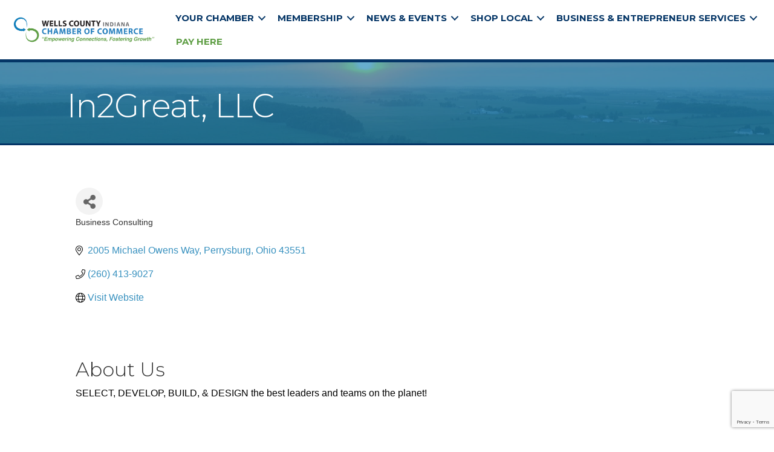

--- FILE ---
content_type: text/html; charset=utf-8
request_url: https://business.wellscoc.com/list/member/in2great-llc-5088.htm
body_size: 80648
content:

<!DOCTYPE html><html lang="en-US"><head>
<!-- start injected HTML (CCID=2239) -->
<!-- page template: https://www.wellscoc.com/growthzone-template/ -->
<title>In2Great, LLC | Business Consulting</title>
<base href="https://www.wellscoc.com/" />
<meta name="keywords" content="Develop, employees, hiring, promotion, leaders, team, effective, strategic, focus " />
<meta name="description" content="In2Great, LLC | Business Consulting" />
<link href="https://business.wellscoc.com/integration/customerdefinedcss?_=-9gbZA2" rel="stylesheet" type="text/css" />
<!-- link for rss not inserted -->
<!-- end injected HTML -->
<meta charset="UTF-8" /><meta name="viewport" content="width=device-width, initial-scale=1.0" /><meta http-equiv="X-UA-Compatible" content="IE=edge" /><link rel="profile" href="http://gmpg.org/xfn/11" /><link rel="pingback" href="https://www.wellscoc.com/xmlrpc.php" /> <!--[if lt IE 9]> <script src="https://www.wellscoc.com/wp-content/themes/bb-theme/js/html5shiv.js"></script> <script src="https://www.wellscoc.com/wp-content/themes/bb-theme/js/respond.min.js"></script> <![endif]--> <script data-cfasync="false" data-no-defer="1">var ewww_webp_supported=!1;function check_webp_feature(A,e){var w;e=void 0!==e?e:function(){},ewww_webp_supported?e(ewww_webp_supported):((w=new Image).onload=function(){ewww_webp_supported=0<w.width&&0<w.height,e&&e(ewww_webp_supported)},w.onerror=function(){e&&e(!1)},w.src="data:image/webp;base64,"+{alpha:"UklGRkoAAABXRUJQVlA4WAoAAAAQAAAAAAAAAAAAQUxQSAwAAAARBxAR/Q9ERP8DAABWUDggGAAAABQBAJ0BKgEAAQAAAP4AAA3AAP7mtQAAAA=="}[A])}check_webp_feature("alpha");</script><script data-cfasync="false" data-no-defer="1">var Arrive=function(c,w){"use strict";if(c.MutationObserver&&"undefined"!=typeof HTMLElement){var r,a=0,u=(r=HTMLElement.prototype.matches||HTMLElement.prototype.webkitMatchesSelector||HTMLElement.prototype.mozMatchesSelector||HTMLElement.prototype.msMatchesSelector,{matchesSelector:function(e,t){return e instanceof HTMLElement&&r.call(e,t)},addMethod:function(e,t,r){var a=e[t];e[t]=function(){return r.length==arguments.length?r.apply(this,arguments):"function"==typeof a?a.apply(this,arguments):void 0}},callCallbacks:function(e,t){t&&t.options.onceOnly&&1==t.firedElems.length&&(e=[e[0]]);for(var r,a=0;r=e[a];a++)r&&r.callback&&r.callback.call(r.elem,r.elem);t&&t.options.onceOnly&&1==t.firedElems.length&&t.me.unbindEventWithSelectorAndCallback.call(t.target,t.selector,t.callback)},checkChildNodesRecursively:function(e,t,r,a){for(var i,n=0;i=e[n];n++)r(i,t,a)&&a.push({callback:t.callback,elem:i}),0<i.childNodes.length&&u.checkChildNodesRecursively(i.childNodes,t,r,a)},mergeArrays:function(e,t){var r,a={};for(r in e)e.hasOwnProperty(r)&&(a[r]=e[r]);for(r in t)t.hasOwnProperty(r)&&(a[r]=t[r]);return a},toElementsArray:function(e){return e=void 0!==e&&("number"!=typeof e.length||e===c)?[e]:e}}),e=(l.prototype.addEvent=function(e,t,r,a){a={target:e,selector:t,options:r,callback:a,firedElems:[]};return this._beforeAdding&&this._beforeAdding(a),this._eventsBucket.push(a),a},l.prototype.removeEvent=function(e){for(var t,r=this._eventsBucket.length-1;t=this._eventsBucket[r];r--)e(t)&&(this._beforeRemoving&&this._beforeRemoving(t),(t=this._eventsBucket.splice(r,1))&&t.length&&(t[0].callback=null))},l.prototype.beforeAdding=function(e){this._beforeAdding=e},l.prototype.beforeRemoving=function(e){this._beforeRemoving=e},l),t=function(i,n){var o=new e,l=this,s={fireOnAttributesModification:!1};return o.beforeAdding(function(t){var e=t.target;e!==c.document&&e!==c||(e=document.getElementsByTagName("html")[0]);var r=new MutationObserver(function(e){n.call(this,e,t)}),a=i(t.options);r.observe(e,a),t.observer=r,t.me=l}),o.beforeRemoving(function(e){e.observer.disconnect()}),this.bindEvent=function(e,t,r){t=u.mergeArrays(s,t);for(var a=u.toElementsArray(this),i=0;i<a.length;i++)o.addEvent(a[i],e,t,r)},this.unbindEvent=function(){var r=u.toElementsArray(this);o.removeEvent(function(e){for(var t=0;t<r.length;t++)if(this===w||e.target===r[t])return!0;return!1})},this.unbindEventWithSelectorOrCallback=function(r){var a=u.toElementsArray(this),i=r,e="function"==typeof r?function(e){for(var t=0;t<a.length;t++)if((this===w||e.target===a[t])&&e.callback===i)return!0;return!1}:function(e){for(var t=0;t<a.length;t++)if((this===w||e.target===a[t])&&e.selector===r)return!0;return!1};o.removeEvent(e)},this.unbindEventWithSelectorAndCallback=function(r,a){var i=u.toElementsArray(this);o.removeEvent(function(e){for(var t=0;t<i.length;t++)if((this===w||e.target===i[t])&&e.selector===r&&e.callback===a)return!0;return!1})},this},i=new function(){var s={fireOnAttributesModification:!1,onceOnly:!1,existing:!1};function n(e,t,r){return!(!u.matchesSelector(e,t.selector)||(e._id===w&&(e._id=a++),-1!=t.firedElems.indexOf(e._id)))&&(t.firedElems.push(e._id),!0)}var c=(i=new t(function(e){var t={attributes:!1,childList:!0,subtree:!0};return e.fireOnAttributesModification&&(t.attributes=!0),t},function(e,i){e.forEach(function(e){var t=e.addedNodes,r=e.target,a=[];null!==t&&0<t.length?u.checkChildNodesRecursively(t,i,n,a):"attributes"===e.type&&n(r,i)&&a.push({callback:i.callback,elem:r}),u.callCallbacks(a,i)})})).bindEvent;return i.bindEvent=function(e,t,r){t=void 0===r?(r=t,s):u.mergeArrays(s,t);var a=u.toElementsArray(this);if(t.existing){for(var i=[],n=0;n<a.length;n++)for(var o=a[n].querySelectorAll(e),l=0;l<o.length;l++)i.push({callback:r,elem:o[l]});if(t.onceOnly&&i.length)return r.call(i[0].elem,i[0].elem);setTimeout(u.callCallbacks,1,i)}c.call(this,e,t,r)},i},o=new function(){var a={};function i(e,t){return u.matchesSelector(e,t.selector)}var n=(o=new t(function(){return{childList:!0,subtree:!0}},function(e,r){e.forEach(function(e){var t=e.removedNodes,e=[];null!==t&&0<t.length&&u.checkChildNodesRecursively(t,r,i,e),u.callCallbacks(e,r)})})).bindEvent;return o.bindEvent=function(e,t,r){t=void 0===r?(r=t,a):u.mergeArrays(a,t),n.call(this,e,t,r)},o};d(HTMLElement.prototype),d(NodeList.prototype),d(HTMLCollection.prototype),d(HTMLDocument.prototype),d(Window.prototype);var n={};return s(i,n,"unbindAllArrive"),s(o,n,"unbindAllLeave"),n}function l(){this._eventsBucket=[],this._beforeAdding=null,this._beforeRemoving=null}function s(e,t,r){u.addMethod(t,r,e.unbindEvent),u.addMethod(t,r,e.unbindEventWithSelectorOrCallback),u.addMethod(t,r,e.unbindEventWithSelectorAndCallback)}function d(e){e.arrive=i.bindEvent,s(i,e,"unbindArrive"),e.leave=o.bindEvent,s(o,e,"unbindLeave")}}(window,void 0),ewww_webp_supported=!1;function check_webp_feature(e,t){var r;ewww_webp_supported?t(ewww_webp_supported):((r=new Image).onload=function(){ewww_webp_supported=0<r.width&&0<r.height,t(ewww_webp_supported)},r.onerror=function(){t(!1)},r.src="data:image/webp;base64,"+{alpha:"UklGRkoAAABXRUJQVlA4WAoAAAAQAAAAAAAAAAAAQUxQSAwAAAARBxAR/Q9ERP8DAABWUDggGAAAABQBAJ0BKgEAAQAAAP4AAA3AAP7mtQAAAA==",animation:"UklGRlIAAABXRUJQVlA4WAoAAAASAAAAAAAAAAAAQU5JTQYAAAD/////AABBTk1GJgAAAAAAAAAAAAAAAAAAAGQAAABWUDhMDQAAAC8AAAAQBxAREYiI/gcA"}[e])}function ewwwLoadImages(e){if(e){for(var t=document.querySelectorAll(".batch-image img, .image-wrapper a, .ngg-pro-masonry-item a, .ngg-galleria-offscreen-seo-wrapper a"),r=0,a=t.length;r<a;r++)ewwwAttr(t[r],"data-src",t[r].getAttribute("data-webp")),ewwwAttr(t[r],"data-thumbnail",t[r].getAttribute("data-webp-thumbnail"));for(var i=document.querySelectorAll(".rev_slider ul li"),r=0,a=i.length;r<a;r++){ewwwAttr(i[r],"data-thumb",i[r].getAttribute("data-webp-thumb"));for(var n=1;n<11;)ewwwAttr(i[r],"data-param"+n,i[r].getAttribute("data-webp-param"+n)),n++}for(r=0,a=(i=document.querySelectorAll(".rev_slider img")).length;r<a;r++)ewwwAttr(i[r],"data-lazyload",i[r].getAttribute("data-webp-lazyload"));for(var o=document.querySelectorAll("div.woocommerce-product-gallery__image"),r=0,a=o.length;r<a;r++)ewwwAttr(o[r],"data-thumb",o[r].getAttribute("data-webp-thumb"))}for(var l=document.querySelectorAll("video"),r=0,a=l.length;r<a;r++)ewwwAttr(l[r],"poster",e?l[r].getAttribute("data-poster-webp"):l[r].getAttribute("data-poster-image"));for(var s,c=document.querySelectorAll("img.ewww_webp_lazy_load"),r=0,a=c.length;r<a;r++)e&&(ewwwAttr(c[r],"data-lazy-srcset",c[r].getAttribute("data-lazy-srcset-webp")),ewwwAttr(c[r],"data-srcset",c[r].getAttribute("data-srcset-webp")),ewwwAttr(c[r],"data-lazy-src",c[r].getAttribute("data-lazy-src-webp")),ewwwAttr(c[r],"data-src",c[r].getAttribute("data-src-webp")),ewwwAttr(c[r],"data-orig-file",c[r].getAttribute("data-webp-orig-file")),ewwwAttr(c[r],"data-medium-file",c[r].getAttribute("data-webp-medium-file")),ewwwAttr(c[r],"data-large-file",c[r].getAttribute("data-webp-large-file")),null!=(s=c[r].getAttribute("srcset"))&&!1!==s&&s.includes("R0lGOD")&&ewwwAttr(c[r],"src",c[r].getAttribute("data-lazy-src-webp"))),c[r].className=c[r].className.replace(/\bewww_webp_lazy_load\b/,"");for(var w=document.querySelectorAll(".ewww_webp"),r=0,a=w.length;r<a;r++)e?(ewwwAttr(w[r],"srcset",w[r].getAttribute("data-srcset-webp")),ewwwAttr(w[r],"src",w[r].getAttribute("data-src-webp")),ewwwAttr(w[r],"data-orig-file",w[r].getAttribute("data-webp-orig-file")),ewwwAttr(w[r],"data-medium-file",w[r].getAttribute("data-webp-medium-file")),ewwwAttr(w[r],"data-large-file",w[r].getAttribute("data-webp-large-file")),ewwwAttr(w[r],"data-large_image",w[r].getAttribute("data-webp-large_image")),ewwwAttr(w[r],"data-src",w[r].getAttribute("data-webp-src"))):(ewwwAttr(w[r],"srcset",w[r].getAttribute("data-srcset-img")),ewwwAttr(w[r],"src",w[r].getAttribute("data-src-img"))),w[r].className=w[r].className.replace(/\bewww_webp\b/,"ewww_webp_loaded");window.jQuery&&jQuery.fn.isotope&&jQuery.fn.imagesLoaded&&(jQuery(".fusion-posts-container-infinite").imagesLoaded(function(){jQuery(".fusion-posts-container-infinite").hasClass("isotope")&&jQuery(".fusion-posts-container-infinite").isotope()}),jQuery(".fusion-portfolio:not(.fusion-recent-works) .fusion-portfolio-wrapper").imagesLoaded(function(){jQuery(".fusion-portfolio:not(.fusion-recent-works) .fusion-portfolio-wrapper").isotope()}))}function ewwwWebPInit(e){ewwwLoadImages(e),ewwwNggLoadGalleries(e),document.arrive(".ewww_webp",function(){ewwwLoadImages(e)}),document.arrive(".ewww_webp_lazy_load",function(){ewwwLoadImages(e)}),document.arrive("videos",function(){ewwwLoadImages(e)}),"loading"==document.readyState?document.addEventListener("DOMContentLoaded",ewwwJSONParserInit):("undefined"!=typeof galleries&&ewwwNggParseGalleries(e),ewwwWooParseVariations(e))}function ewwwAttr(e,t,r){null!=r&&!1!==r&&e.setAttribute(t,r)}function ewwwJSONParserInit(){"undefined"!=typeof galleries&&check_webp_feature("alpha",ewwwNggParseGalleries),check_webp_feature("alpha",ewwwWooParseVariations)}function ewwwWooParseVariations(e){if(e)for(var t=document.querySelectorAll("form.variations_form"),r=0,a=t.length;r<a;r++){var i=t[r].getAttribute("data-product_variations"),n=!1;try{for(var o in i=JSON.parse(i))void 0!==i[o]&&void 0!==i[o].image&&(void 0!==i[o].image.src_webp&&(i[o].image.src=i[o].image.src_webp,n=!0),void 0!==i[o].image.srcset_webp&&(i[o].image.srcset=i[o].image.srcset_webp,n=!0),void 0!==i[o].image.full_src_webp&&(i[o].image.full_src=i[o].image.full_src_webp,n=!0),void 0!==i[o].image.gallery_thumbnail_src_webp&&(i[o].image.gallery_thumbnail_src=i[o].image.gallery_thumbnail_src_webp,n=!0),void 0!==i[o].image.thumb_src_webp&&(i[o].image.thumb_src=i[o].image.thumb_src_webp,n=!0));n&&ewwwAttr(t[r],"data-product_variations",JSON.stringify(i))}catch(e){}}}function ewwwNggParseGalleries(e){if(e)for(var t in galleries){var r=galleries[t];galleries[t].images_list=ewwwNggParseImageList(r.images_list)}}function ewwwNggLoadGalleries(e){e&&document.addEventListener("ngg.galleria.themeadded",function(e,t){window.ngg_galleria._create_backup=window.ngg_galleria.create,window.ngg_galleria.create=function(e,t){var r=$(e).data("id");return galleries["gallery_"+r].images_list=ewwwNggParseImageList(galleries["gallery_"+r].images_list),window.ngg_galleria._create_backup(e,t)}})}function ewwwNggParseImageList(e){for(var t in e){var r=e[t];if(void 0!==r["image-webp"]&&(e[t].image=r["image-webp"],delete e[t]["image-webp"]),void 0!==r["thumb-webp"]&&(e[t].thumb=r["thumb-webp"],delete e[t]["thumb-webp"]),void 0!==r.full_image_webp&&(e[t].full_image=r.full_image_webp,delete e[t].full_image_webp),void 0!==r.srcsets)for(var a in r.srcsets)nggSrcset=r.srcsets[a],void 0!==r.srcsets[a+"-webp"]&&(e[t].srcsets[a]=r.srcsets[a+"-webp"],delete e[t].srcsets[a+"-webp"]);if(void 0!==r.full_srcsets)for(var i in r.full_srcsets)nggFSrcset=r.full_srcsets[i],void 0!==r.full_srcsets[i+"-webp"]&&(e[t].full_srcsets[i]=r.full_srcsets[i+"-webp"],delete e[t].full_srcsets[i+"-webp"])}return e}check_webp_feature("alpha",ewwwWebPInit);</script><link media="all" href="https://www.wellscoc.com/wp-content/cache/autoptimize/173/css/autoptimize_83d465ca47248bb45e8c777fe34a5a67.css" rel="stylesheet"><title></title><link rel="canonical" href="https://business.wellscoc.com/list/member/in2great-llc-5088.htm" /><meta property="article:modified_time" content="2026-01-09T13:25:33+00:00" /><meta name="twitter:card" content="summary_large_image" /><meta name="twitter:label1" content="Est. reading time" /><meta name="twitter:data1" content="1 minute" /> <script type="application/ld+json" class="yoast-schema-graph"></script> <link rel='dns-prefetch' href='//www.wellscoc.com' /><link rel='dns-prefetch' href='//use.fontawesome.com' /><link rel='dns-prefetch' href='//fonts.googleapis.com' /><link href='https://fonts.gstatic.com' crossorigin rel='preconnect' /><link rel="alternate" type="application/rss+xml" title="Wells County Chamber of Commerce &raquo; Feed" href="https://www.wellscoc.com/feed/" /><link rel="alternate" type="application/rss+xml" title="Wells County Chamber of Commerce &raquo; Comments Feed" href="https://www.wellscoc.com/comments/feed/" /><link rel="preload" href="https://www.wellscoc.com/wp-content/plugins/bb-plugin/fonts/fontawesome/5.15.4/webfonts/fa-brands-400.woff2" as="font" type="font/woff2" crossorigin="anonymous"><link rel="preload" href="https://www.wellscoc.com/wp-content/plugins/bb-plugin/fonts/fontawesome/5.15.4/webfonts/fa-solid-900.woff2" as="font" type="font/woff2" crossorigin="anonymous"> <script defer src="[data-uri]"></script> <style>img.wp-smiley,
img.emoji {
	display: inline !important;
	border: none !important;
	box-shadow: none !important;
	height: 1em !important;
	width: 1em !important;
	margin: 0 0.07em !important;
	vertical-align: -0.1em !important;
	background: none !important;
	padding: 0 !important;
}</style><style id='wp-block-library-theme-inline-css'>.wp-block-audio figcaption{color:#555;font-size:13px;text-align:center}.is-dark-theme .wp-block-audio figcaption{color:hsla(0,0%,100%,.65)}.wp-block-audio{margin:0 0 1em}.wp-block-code{border:1px solid #ccc;border-radius:4px;font-family:Menlo,Consolas,monaco,monospace;padding:.8em 1em}.wp-block-embed figcaption{color:#555;font-size:13px;text-align:center}.is-dark-theme .wp-block-embed figcaption{color:hsla(0,0%,100%,.65)}.wp-block-embed{margin:0 0 1em}.blocks-gallery-caption{color:#555;font-size:13px;text-align:center}.is-dark-theme .blocks-gallery-caption{color:hsla(0,0%,100%,.65)}.wp-block-image figcaption{color:#555;font-size:13px;text-align:center}.is-dark-theme .wp-block-image figcaption{color:hsla(0,0%,100%,.65)}.wp-block-image{margin:0 0 1em}.wp-block-pullquote{border-top:4px solid;border-bottom:4px solid;margin-bottom:1.75em;color:currentColor}.wp-block-pullquote__citation,.wp-block-pullquote cite,.wp-block-pullquote footer{color:currentColor;text-transform:uppercase;font-size:.8125em;font-style:normal}.wp-block-quote{border-left:.25em solid;margin:0 0 1.75em;padding-left:1em}.wp-block-quote cite,.wp-block-quote footer{color:currentColor;font-size:.8125em;position:relative;font-style:normal}.wp-block-quote.has-text-align-right{border-left:none;border-right:.25em solid;padding-left:0;padding-right:1em}.wp-block-quote.has-text-align-center{border:none;padding-left:0}.wp-block-quote.is-large,.wp-block-quote.is-style-large,.wp-block-quote.is-style-plain{border:none}.wp-block-search .wp-block-search__label{font-weight:700}.wp-block-search__button{border:1px solid #ccc;padding:.375em .625em}:where(.wp-block-group.has-background){padding:1.25em 2.375em}.wp-block-separator.has-css-opacity{opacity:.4}.wp-block-separator{border:none;border-bottom:2px solid;margin-left:auto;margin-right:auto}.wp-block-separator.has-alpha-channel-opacity{opacity:1}.wp-block-separator:not(.is-style-wide):not(.is-style-dots){width:100px}.wp-block-separator.has-background:not(.is-style-dots){border-bottom:none;height:1px}.wp-block-separator.has-background:not(.is-style-wide):not(.is-style-dots){height:2px}.wp-block-table{margin:"0 0 1em 0"}.wp-block-table thead{border-bottom:3px solid}.wp-block-table tfoot{border-top:3px solid}.wp-block-table td,.wp-block-table th{word-break:normal}.wp-block-table figcaption{color:#555;font-size:13px;text-align:center}.is-dark-theme .wp-block-table figcaption{color:hsla(0,0%,100%,.65)}.wp-block-video figcaption{color:#555;font-size:13px;text-align:center}.is-dark-theme .wp-block-video figcaption{color:hsla(0,0%,100%,.65)}.wp-block-video{margin:0 0 1em}.wp-block-template-part.has-background{padding:1.25em 2.375em;margin-top:0;margin-bottom:0}</style><style id='global-styles-inline-css'>body{--wp--preset--color--black: #000000;--wp--preset--color--cyan-bluish-gray: #abb8c3;--wp--preset--color--white: #ffffff;--wp--preset--color--pale-pink: #f78da7;--wp--preset--color--vivid-red: #cf2e2e;--wp--preset--color--luminous-vivid-orange: #ff6900;--wp--preset--color--luminous-vivid-amber: #fcb900;--wp--preset--color--light-green-cyan: #7bdcb5;--wp--preset--color--vivid-green-cyan: #00d084;--wp--preset--color--pale-cyan-blue: #8ed1fc;--wp--preset--color--vivid-cyan-blue: #0693e3;--wp--preset--color--vivid-purple: #9b51e0;--wp--preset--gradient--vivid-cyan-blue-to-vivid-purple: linear-gradient(135deg,rgba(6,147,227,1) 0%,rgb(155,81,224) 100%);--wp--preset--gradient--light-green-cyan-to-vivid-green-cyan: linear-gradient(135deg,rgb(122,220,180) 0%,rgb(0,208,130) 100%);--wp--preset--gradient--luminous-vivid-amber-to-luminous-vivid-orange: linear-gradient(135deg,rgba(252,185,0,1) 0%,rgba(255,105,0,1) 100%);--wp--preset--gradient--luminous-vivid-orange-to-vivid-red: linear-gradient(135deg,rgba(255,105,0,1) 0%,rgb(207,46,46) 100%);--wp--preset--gradient--very-light-gray-to-cyan-bluish-gray: linear-gradient(135deg,rgb(238,238,238) 0%,rgb(169,184,195) 100%);--wp--preset--gradient--cool-to-warm-spectrum: linear-gradient(135deg,rgb(74,234,220) 0%,rgb(151,120,209) 20%,rgb(207,42,186) 40%,rgb(238,44,130) 60%,rgb(251,105,98) 80%,rgb(254,248,76) 100%);--wp--preset--gradient--blush-light-purple: linear-gradient(135deg,rgb(255,206,236) 0%,rgb(152,150,240) 100%);--wp--preset--gradient--blush-bordeaux: linear-gradient(135deg,rgb(254,205,165) 0%,rgb(254,45,45) 50%,rgb(107,0,62) 100%);--wp--preset--gradient--luminous-dusk: linear-gradient(135deg,rgb(255,203,112) 0%,rgb(199,81,192) 50%,rgb(65,88,208) 100%);--wp--preset--gradient--pale-ocean: linear-gradient(135deg,rgb(255,245,203) 0%,rgb(182,227,212) 50%,rgb(51,167,181) 100%);--wp--preset--gradient--electric-grass: linear-gradient(135deg,rgb(202,248,128) 0%,rgb(113,206,126) 100%);--wp--preset--gradient--midnight: linear-gradient(135deg,rgb(2,3,129) 0%,rgb(40,116,252) 100%);--wp--preset--duotone--dark-grayscale: url('#wp-duotone-dark-grayscale');--wp--preset--duotone--grayscale: url('#wp-duotone-grayscale');--wp--preset--duotone--purple-yellow: url('#wp-duotone-purple-yellow');--wp--preset--duotone--blue-red: url('#wp-duotone-blue-red');--wp--preset--duotone--midnight: url('#wp-duotone-midnight');--wp--preset--duotone--magenta-yellow: url('#wp-duotone-magenta-yellow');--wp--preset--duotone--purple-green: url('#wp-duotone-purple-green');--wp--preset--duotone--blue-orange: url('#wp-duotone-blue-orange');--wp--preset--font-size--small: 13px;--wp--preset--font-size--medium: 20px;--wp--preset--font-size--large: 36px;--wp--preset--font-size--x-large: 42px;--wp--preset--spacing--20: 0.44rem;--wp--preset--spacing--30: 0.67rem;--wp--preset--spacing--40: 1rem;--wp--preset--spacing--50: 1.5rem;--wp--preset--spacing--60: 2.25rem;--wp--preset--spacing--70: 3.38rem;--wp--preset--spacing--80: 5.06rem;}:where(.is-layout-flex){gap: 0.5em;}body .is-layout-flow > .alignleft{float: left;margin-inline-start: 0;margin-inline-end: 2em;}body .is-layout-flow > .alignright{float: right;margin-inline-start: 2em;margin-inline-end: 0;}body .is-layout-flow > .aligncenter{margin-left: auto !important;margin-right: auto !important;}body .is-layout-constrained > .alignleft{float: left;margin-inline-start: 0;margin-inline-end: 2em;}body .is-layout-constrained > .alignright{float: right;margin-inline-start: 2em;margin-inline-end: 0;}body .is-layout-constrained > .aligncenter{margin-left: auto !important;margin-right: auto !important;}body .is-layout-constrained > :where(:not(.alignleft):not(.alignright):not(.alignfull)){max-width: var(--wp--style--global--content-size);margin-left: auto !important;margin-right: auto !important;}body .is-layout-constrained > .alignwide{max-width: var(--wp--style--global--wide-size);}body .is-layout-flex{display: flex;}body .is-layout-flex{flex-wrap: wrap;align-items: center;}body .is-layout-flex > *{margin: 0;}:where(.wp-block-columns.is-layout-flex){gap: 2em;}.has-black-color{color: var(--wp--preset--color--black) !important;}.has-cyan-bluish-gray-color{color: var(--wp--preset--color--cyan-bluish-gray) !important;}.has-white-color{color: var(--wp--preset--color--white) !important;}.has-pale-pink-color{color: var(--wp--preset--color--pale-pink) !important;}.has-vivid-red-color{color: var(--wp--preset--color--vivid-red) !important;}.has-luminous-vivid-orange-color{color: var(--wp--preset--color--luminous-vivid-orange) !important;}.has-luminous-vivid-amber-color{color: var(--wp--preset--color--luminous-vivid-amber) !important;}.has-light-green-cyan-color{color: var(--wp--preset--color--light-green-cyan) !important;}.has-vivid-green-cyan-color{color: var(--wp--preset--color--vivid-green-cyan) !important;}.has-pale-cyan-blue-color{color: var(--wp--preset--color--pale-cyan-blue) !important;}.has-vivid-cyan-blue-color{color: var(--wp--preset--color--vivid-cyan-blue) !important;}.has-vivid-purple-color{color: var(--wp--preset--color--vivid-purple) !important;}.has-black-background-color{background-color: var(--wp--preset--color--black) !important;}.has-cyan-bluish-gray-background-color{background-color: var(--wp--preset--color--cyan-bluish-gray) !important;}.has-white-background-color{background-color: var(--wp--preset--color--white) !important;}.has-pale-pink-background-color{background-color: var(--wp--preset--color--pale-pink) !important;}.has-vivid-red-background-color{background-color: var(--wp--preset--color--vivid-red) !important;}.has-luminous-vivid-orange-background-color{background-color: var(--wp--preset--color--luminous-vivid-orange) !important;}.has-luminous-vivid-amber-background-color{background-color: var(--wp--preset--color--luminous-vivid-amber) !important;}.has-light-green-cyan-background-color{background-color: var(--wp--preset--color--light-green-cyan) !important;}.has-vivid-green-cyan-background-color{background-color: var(--wp--preset--color--vivid-green-cyan) !important;}.has-pale-cyan-blue-background-color{background-color: var(--wp--preset--color--pale-cyan-blue) !important;}.has-vivid-cyan-blue-background-color{background-color: var(--wp--preset--color--vivid-cyan-blue) !important;}.has-vivid-purple-background-color{background-color: var(--wp--preset--color--vivid-purple) !important;}.has-black-border-color{border-color: var(--wp--preset--color--black) !important;}.has-cyan-bluish-gray-border-color{border-color: var(--wp--preset--color--cyan-bluish-gray) !important;}.has-white-border-color{border-color: var(--wp--preset--color--white) !important;}.has-pale-pink-border-color{border-color: var(--wp--preset--color--pale-pink) !important;}.has-vivid-red-border-color{border-color: var(--wp--preset--color--vivid-red) !important;}.has-luminous-vivid-orange-border-color{border-color: var(--wp--preset--color--luminous-vivid-orange) !important;}.has-luminous-vivid-amber-border-color{border-color: var(--wp--preset--color--luminous-vivid-amber) !important;}.has-light-green-cyan-border-color{border-color: var(--wp--preset--color--light-green-cyan) !important;}.has-vivid-green-cyan-border-color{border-color: var(--wp--preset--color--vivid-green-cyan) !important;}.has-pale-cyan-blue-border-color{border-color: var(--wp--preset--color--pale-cyan-blue) !important;}.has-vivid-cyan-blue-border-color{border-color: var(--wp--preset--color--vivid-cyan-blue) !important;}.has-vivid-purple-border-color{border-color: var(--wp--preset--color--vivid-purple) !important;}.has-vivid-cyan-blue-to-vivid-purple-gradient-background{background: var(--wp--preset--gradient--vivid-cyan-blue-to-vivid-purple) !important;}.has-light-green-cyan-to-vivid-green-cyan-gradient-background{background: var(--wp--preset--gradient--light-green-cyan-to-vivid-green-cyan) !important;}.has-luminous-vivid-amber-to-luminous-vivid-orange-gradient-background{background: var(--wp--preset--gradient--luminous-vivid-amber-to-luminous-vivid-orange) !important;}.has-luminous-vivid-orange-to-vivid-red-gradient-background{background: var(--wp--preset--gradient--luminous-vivid-orange-to-vivid-red) !important;}.has-very-light-gray-to-cyan-bluish-gray-gradient-background{background: var(--wp--preset--gradient--very-light-gray-to-cyan-bluish-gray) !important;}.has-cool-to-warm-spectrum-gradient-background{background: var(--wp--preset--gradient--cool-to-warm-spectrum) !important;}.has-blush-light-purple-gradient-background{background: var(--wp--preset--gradient--blush-light-purple) !important;}.has-blush-bordeaux-gradient-background{background: var(--wp--preset--gradient--blush-bordeaux) !important;}.has-luminous-dusk-gradient-background{background: var(--wp--preset--gradient--luminous-dusk) !important;}.has-pale-ocean-gradient-background{background: var(--wp--preset--gradient--pale-ocean) !important;}.has-electric-grass-gradient-background{background: var(--wp--preset--gradient--electric-grass) !important;}.has-midnight-gradient-background{background: var(--wp--preset--gradient--midnight) !important;}.has-small-font-size{font-size: var(--wp--preset--font-size--small) !important;}.has-medium-font-size{font-size: var(--wp--preset--font-size--medium) !important;}.has-large-font-size{font-size: var(--wp--preset--font-size--large) !important;}.has-x-large-font-size{font-size: var(--wp--preset--font-size--x-large) !important;}
.wp-block-navigation a:where(:not(.wp-element-button)){color: inherit;}
:where(.wp-block-columns.is-layout-flex){gap: 2em;}
.wp-block-pullquote{font-size: 1.5em;line-height: 1.6;}</style><style id='fl-builder-layout-39228-inline-css'>.fl-builder-content *,.fl-builder-content *:before,.fl-builder-content *:after {-webkit-box-sizing: border-box;-moz-box-sizing: border-box;box-sizing: border-box;}.fl-row:before,.fl-row:after,.fl-row-content:before,.fl-row-content:after,.fl-col-group:before,.fl-col-group:after,.fl-col:before,.fl-col:after,.fl-module:before,.fl-module:after,.fl-module-content:before,.fl-module-content:after {display: table;content: " ";}.fl-row:after,.fl-row-content:after,.fl-col-group:after,.fl-col:after,.fl-module:after,.fl-module-content:after {clear: both;}.fl-clear {clear: both;}.fl-clearfix:before,.fl-clearfix:after {display: table;content: " ";}.fl-clearfix:after {clear: both;}.sr-only {position: absolute;width: 1px;height: 1px;padding: 0;overflow: hidden;clip: rect(0,0,0,0);white-space: nowrap;border: 0;}.fl-visible-large,.fl-visible-large-medium,.fl-visible-medium,.fl-visible-medium-mobile,.fl-visible-mobile,.fl-col-group .fl-visible-medium.fl-col,.fl-col-group .fl-visible-medium-mobile.fl-col,.fl-col-group .fl-visible-mobile.fl-col {display: none;}.fl-row,.fl-row-content {margin-left: auto;margin-right: auto;min-width: 0;}.fl-row-content-wrap {position: relative;}.fl-builder-mobile .fl-row-bg-photo .fl-row-content-wrap {background-attachment: scroll;}.fl-row-bg-video,.fl-row-bg-video .fl-row-content,.fl-row-bg-embed,.fl-row-bg-embed .fl-row-content {position: relative;}.fl-row-bg-video .fl-bg-video,.fl-row-bg-embed .fl-bg-embed-code {bottom: 0;left: 0;overflow: hidden;position: absolute;right: 0;top: 0;}.fl-row-bg-video .fl-bg-video video,.fl-row-bg-embed .fl-bg-embed-code video {bottom: 0;left: 0px;max-width: none;position: absolute;right: 0;top: 0px;}.fl-row-bg-video .fl-bg-video video {min-width: 100%;min-height: 100%;width: auto;height: auto;}.fl-row-bg-video .fl-bg-video iframe,.fl-row-bg-embed .fl-bg-embed-code iframe {pointer-events: none;width: 100vw;height: 56.25vw; max-width: none;min-height: 100vh;min-width: 177.77vh; position: absolute;top: 50%;left: 50%;transform: translate(-50%, -50%);-ms-transform: translate(-50%, -50%); -webkit-transform: translate(-50%, -50%); }.fl-bg-video-fallback {background-position: 50% 50%;background-repeat: no-repeat;background-size: cover;bottom: 0px;left: 0px;position: absolute;right: 0px;top: 0px;}.fl-row-bg-slideshow,.fl-row-bg-slideshow .fl-row-content {position: relative;}.fl-row .fl-bg-slideshow {bottom: 0;left: 0;overflow: hidden;position: absolute;right: 0;top: 0;z-index: 0;}.fl-builder-edit .fl-row .fl-bg-slideshow * {bottom: 0;height: auto !important;left: 0;position: absolute !important;right: 0;top: 0;}.fl-row-bg-overlay .fl-row-content-wrap:after {border-radius: inherit;content: '';display: block;position: absolute;top: 0;right: 0;bottom: 0;left: 0;z-index: 0;}.fl-row-bg-overlay .fl-row-content {position: relative;z-index: 1;}.fl-row-custom-height .fl-row-content-wrap {display: -webkit-box;display: -webkit-flex;display: -ms-flexbox;display: flex;min-height: 100vh;}.fl-row-overlap-top .fl-row-content-wrap {display: -webkit-inline-box;display: -webkit-inline-flex;display: -moz-inline-box;display: -ms-inline-flexbox;display: inline-flex;width: 100%;}.fl-row-custom-height .fl-row-content-wrap {min-height: 0;}.fl-row-full-height .fl-row-content,.fl-row-custom-height .fl-row-content {-webkit-box-flex: 1 1 auto; -moz-box-flex: 1 1 auto;-webkit-flex: 1 1 auto;-ms-flex: 1 1 auto;flex: 1 1 auto;}.fl-row-full-height .fl-row-full-width.fl-row-content,.fl-row-custom-height .fl-row-full-width.fl-row-content {max-width: 100%;width: 100%;}.fl-builder-ie-11 .fl-row.fl-row-full-height:not(.fl-visible-medium):not(.fl-visible-medium-mobile):not(.fl-visible-mobile),.fl-builder-ie-11 .fl-row.fl-row-custom-height:not(.fl-visible-medium):not(.fl-visible-medium-mobile):not(.fl-visible-mobile) {display: flex;flex-direction: column;height: 100%;}.fl-builder-ie-11 .fl-row-full-height .fl-row-content-wrap,.fl-builder-ie-11 .fl-row-custom-height .fl-row-content-wrap {height: auto;}.fl-builder-ie-11 .fl-row-full-height .fl-row-content,.fl-builder-ie-11 .fl-row-custom-height .fl-row-content {flex: 0 0 auto;flex-basis: 100%;margin: 0;}.fl-builder-ie-11 .fl-row-full-height.fl-row-align-top .fl-row-content,.fl-builder-ie-11 .fl-row-full-height.fl-row-align-bottom .fl-row-content,.fl-builder-ie-11 .fl-row-custom-height.fl-row-align-top .fl-row-content,.fl-builder-ie-11 .fl-row-custom-height.fl-row-align-bottom .fl-row-content {margin: 0 auto;}.fl-builder-ie-11 .fl-row-full-height.fl-row-align-center .fl-col-group:not(.fl-col-group-equal-height),.fl-builder-ie-11 .fl-row-custom-height.fl-row-align-center .fl-col-group:not(.fl-col-group-equal-height) {display: flex;align-items: center;justify-content: center;-webkit-align-items: center;-webkit-box-align: center;-webkit-box-pack: center;-webkit-justify-content: center;-ms-flex-align: center;-ms-flex-pack: center;}.fl-row-full-height.fl-row-align-center .fl-row-content-wrap,.fl-row-custom-height.fl-row-align-center .fl-row-content-wrap {align-items: center;justify-content: center;-webkit-align-items: center;-webkit-box-align: center;-webkit-box-pack: center;-webkit-justify-content: center;-ms-flex-align: center;-ms-flex-pack: center;}.fl-row-full-height.fl-row-align-bottom .fl-row-content-wrap,.fl-row-custom-height.fl-row-align-bottom .fl-row-content-wrap {align-items: flex-end;justify-content: flex-end;-webkit-align-items: flex-end;-webkit-justify-content: flex-end;-webkit-box-align: end;-webkit-box-pack: end;-ms-flex-align: end;-ms-flex-pack: end;}.fl-builder-ie-11 .fl-row-full-height.fl-row-align-bottom .fl-row-content-wrap,.fl-builder-ie-11 .fl-row-custom-height.fl-row-align-bottom .fl-row-content-wrap {justify-content: flex-start;-webkit-justify-content: flex-start;}.fl-col-group-equal-height,.fl-col-group-equal-height .fl-col,.fl-col-group-equal-height .fl-col-content{display: -webkit-box;display: -webkit-flex;display: -ms-flexbox;display: flex;}.fl-col-group-equal-height{-webkit-flex-wrap: wrap;-ms-flex-wrap: wrap;flex-wrap: wrap;width: 100%;}.fl-col-group-equal-height.fl-col-group-has-child-loading {-webkit-flex-wrap: nowrap;-ms-flex-wrap: nowrap;flex-wrap: nowrap;}.fl-col-group-equal-height .fl-col,.fl-col-group-equal-height .fl-col-content{-webkit-box-flex: 1 1 auto; -moz-box-flex: 1 1 auto;-webkit-flex: 1 1 auto;-ms-flex: 1 1 auto;flex: 1 1 auto;}.fl-col-group-equal-height .fl-col-content{-webkit-box-orient: vertical; -webkit-box-direction: normal;-webkit-flex-direction: column;-ms-flex-direction: column;flex-direction: column; flex-shrink: 1; min-width: 1px; max-width: 100%;width: 100%;}.fl-col-group-equal-height:before,.fl-col-group-equal-height .fl-col:before,.fl-col-group-equal-height .fl-col-content:before,.fl-col-group-equal-height:after,.fl-col-group-equal-height .fl-col:after,.fl-col-group-equal-height .fl-col-content:after{content: none;}.fl-col-group-nested.fl-col-group-equal-height.fl-col-group-align-top .fl-col-content,.fl-col-group-equal-height.fl-col-group-align-top .fl-col-content {justify-content: flex-start;-webkit-justify-content: flex-start;}.fl-col-group-nested.fl-col-group-equal-height.fl-col-group-align-center .fl-col-content,.fl-col-group-equal-height.fl-col-group-align-center .fl-col-content {align-items: center;justify-content: center;-webkit-align-items: center;-webkit-box-align: center;-webkit-box-pack: center;-webkit-justify-content: center;-ms-flex-align: center;-ms-flex-pack: center;}.fl-col-group-nested.fl-col-group-equal-height.fl-col-group-align-bottom .fl-col-content,.fl-col-group-equal-height.fl-col-group-align-bottom .fl-col-content {justify-content: flex-end;-webkit-justify-content: flex-end;-webkit-box-align: end;-webkit-box-pack: end;-ms-flex-pack: end;}.fl-col-group-equal-height.fl-col-group-align-center .fl-module,.fl-col-group-equal-height.fl-col-group-align-center .fl-col-group {width: 100%;}.fl-builder-ie-11 .fl-col-group-equal-height,.fl-builder-ie-11 .fl-col-group-equal-height .fl-col,.fl-builder-ie-11 .fl-col-group-equal-height .fl-col-content,.fl-builder-ie-11 .fl-col-group-equal-height .fl-module,.fl-col-group-equal-height.fl-col-group-align-center .fl-col-group {min-height: 1px;}.fl-col {float: left;min-height: 1px;}.fl-col-bg-overlay .fl-col-content {position: relative;}.fl-col-bg-overlay .fl-col-content:after {border-radius: inherit;content: '';display: block;position: absolute;top: 0;right: 0;bottom: 0;left: 0;z-index: 0;}.fl-col-bg-overlay .fl-module {position: relative;z-index: 2;}.fl-module img {max-width: 100%;}.fl-builder-module-template {margin: 0 auto;max-width: 1100px;padding: 20px;}.fl-builder-content a.fl-button,.fl-builder-content a.fl-button:visited {border-radius: 4px;-moz-border-radius: 4px;-webkit-border-radius: 4px;display: inline-block;font-size: 16px;font-weight: normal;line-height: 18px;padding: 12px 24px;text-decoration: none;text-shadow: none;}.fl-builder-content .fl-button:hover {text-decoration: none;}.fl-builder-content .fl-button:active {position: relative;top: 1px;}.fl-builder-content .fl-button-width-full .fl-button {display: block;text-align: center;}.fl-builder-content .fl-button-width-custom .fl-button {display: inline-block;text-align: center;max-width: 100%;}.fl-builder-content .fl-button-left {text-align: left;}.fl-builder-content .fl-button-center {text-align: center;}.fl-builder-content .fl-button-right {text-align: right;}.fl-builder-content .fl-button i {font-size: 1.3em;height: auto;margin-right:8px;vertical-align: middle;width: auto;}.fl-builder-content .fl-button i.fl-button-icon-after {margin-left: 8px;margin-right: 0;}.fl-builder-content .fl-button-has-icon .fl-button-text {vertical-align: middle;}.fl-icon-wrap {display: inline-block;}.fl-icon {display: table-cell;vertical-align: middle;}.fl-icon a {text-decoration: none;}.fl-icon i {float: right;height: auto;width: auto;}.fl-icon i:before {border: none !important;height: auto;width: auto;}.fl-icon-text {display: table-cell;text-align: left;padding-left: 15px;vertical-align: middle;}.fl-icon-text-empty {display: none;}.fl-icon-text *:last-child {margin: 0 !important;padding: 0 !important;}.fl-icon-text a {text-decoration: none;}.fl-icon-text span {display: block;}.fl-icon-text span.mce-edit-focus {min-width: 1px;}.fl-photo {line-height: 0;position: relative;}.fl-photo-align-left {text-align: left;}.fl-photo-align-center {text-align: center;}.fl-photo-align-right {text-align: right;}.fl-photo-content {display: inline-block;line-height: 0;position: relative;max-width: 100%;}.fl-photo-img-svg {width: 100%;}.fl-photo-content img {display: inline;height: auto;max-width: 100%;}.fl-photo-crop-circle img {-webkit-border-radius: 100%;-moz-border-radius: 100%;border-radius: 100%;}.fl-photo-caption {font-size: 13px;line-height: 18px;overflow: hidden;text-overflow: ellipsis;}.fl-photo-caption-below {padding-bottom: 20px;padding-top: 10px;}.fl-photo-caption-hover {background: rgba(0,0,0,0.7);bottom: 0;color: #fff;left: 0;opacity: 0;filter: alpha(opacity = 0);padding: 10px 15px;position: absolute;right: 0;-webkit-transition:opacity 0.3s ease-in;-moz-transition:opacity 0.3s ease-in;transition:opacity 0.3s ease-in;}.fl-photo-content:hover .fl-photo-caption-hover {opacity: 100;filter: alpha(opacity = 100);}.fl-builder-pagination,.fl-builder-pagination-load-more {padding: 40px 0;}.fl-builder-pagination ul.page-numbers {list-style: none;margin: 0;padding: 0;text-align: center;}.fl-builder-pagination li {display: inline-block;list-style: none;margin: 0;padding: 0;}.fl-builder-pagination li a.page-numbers,.fl-builder-pagination li span.page-numbers {border: 1px solid #e6e6e6;display: inline-block;padding: 5px 10px;margin: 0 0 5px;}.fl-builder-pagination li a.page-numbers:hover,.fl-builder-pagination li span.current {background: #f5f5f5;text-decoration: none;}.fl-slideshow,.fl-slideshow * {-webkit-box-sizing: content-box;-moz-box-sizing: content-box;box-sizing: content-box;}.fl-slideshow .fl-slideshow-image img {max-width: none !important;}.fl-slideshow-social {line-height: 0 !important;}.fl-slideshow-social * {margin: 0 !important;}.fl-builder-content .bx-wrapper .bx-viewport {background: transparent;border: none;box-shadow: none;-moz-box-shadow: none;-webkit-box-shadow: none;left: 0;}.mfp-wrap button.mfp-arrow,.mfp-wrap button.mfp-arrow:active,.mfp-wrap button.mfp-arrow:hover,.mfp-wrap button.mfp-arrow:focus {background: transparent !important;border: none !important;outline: none;position: absolute;top: 50%;box-shadow: none !important;-moz-box-shadow: none !important;-webkit-box-shadow: none !important;}.mfp-wrap .mfp-close,.mfp-wrap .mfp-close:active,.mfp-wrap .mfp-close:hover,.mfp-wrap .mfp-close:focus {background: transparent !important;border: none !important;outline: none;position: absolute;top: 0;box-shadow: none !important;-moz-box-shadow: none !important;-webkit-box-shadow: none !important;}.admin-bar .mfp-wrap .mfp-close,.admin-bar .mfp-wrap .mfp-close:active,.admin-bar .mfp-wrap .mfp-close:hover,.admin-bar .mfp-wrap .mfp-close:focus {top: 32px!important;}img.mfp-img {padding: 0;}.mfp-counter {display: none;}.mfp-wrap .mfp-preloader.fa {font-size: 30px;}.fl-form-field {margin-bottom: 15px;}.fl-form-field input.fl-form-error {border-color: #DD6420;}.fl-form-error-message {clear: both;color: #DD6420;display: none;padding-top: 8px;font-size: 12px;font-weight: lighter;}.fl-form-button-disabled {opacity: 0.5;}.fl-animation {opacity: 0;}.fl-builder-preview .fl-animation,.fl-builder-edit .fl-animation,.fl-animated {opacity: 1;}.fl-animated {animation-fill-mode: both;-webkit-animation-fill-mode: both;}.fl-button.fl-button-icon-animation i {width: 0 !important;opacity: 0;-ms-filter: "alpha(opacity=0)";transition: all 0.2s ease-out;-webkit-transition: all 0.2s ease-out;}.fl-button.fl-button-icon-animation:hover i {opacity: 1! important;-ms-filter: "alpha(opacity=100)";}.fl-button.fl-button-icon-animation i.fl-button-icon-after {margin-left: 0px !important;}.fl-button.fl-button-icon-animation:hover i.fl-button-icon-after {margin-left: 10px !important;}.fl-button.fl-button-icon-animation i.fl-button-icon-before {margin-right: 0 !important;}.fl-button.fl-button-icon-animation:hover i.fl-button-icon-before {margin-right: 20px !important;margin-left: -10px;}.single:not(.woocommerce).single-fl-builder-template .fl-content {width: 100%;}.fl-builder-layer {position: absolute;top:0;left:0;right: 0;bottom: 0;z-index: 0;pointer-events: none;overflow: hidden;}.fl-builder-shape-layer {z-index: 0;}.fl-builder-shape-layer.fl-builder-bottom-edge-layer {z-index: 1;}.fl-row-bg-overlay .fl-builder-shape-layer {z-index: 1;}.fl-row-bg-overlay .fl-builder-shape-layer.fl-builder-bottom-edge-layer {z-index: 2;}.fl-row-has-layers .fl-row-content {z-index: 1;}.fl-row-bg-overlay .fl-row-content {z-index: 2;}.fl-builder-layer > * {display: block;position: absolute;top:0;left:0;width: 100%;}.fl-builder-layer + .fl-row-content {position: relative;}.fl-builder-layer .fl-shape {fill: #aaa;stroke: none;stroke-width: 0;width:100%;}@supports (-webkit-touch-callout: inherit) {.fl-row.fl-row-bg-parallax .fl-row-content-wrap,.fl-row.fl-row-bg-fixed .fl-row-content-wrap {background-position: center !important;background-attachment: scroll !important;}}@supports (-webkit-touch-callout: none) {.fl-row.fl-row-bg-fixed .fl-row-content-wrap {background-position: center !important;background-attachment: scroll !important;}}.fl-row-fixed-width { max-width: 1100px; }.fl-row-content-wrap{margin-top: 0px;margin-right: 0px;margin-bottom: 0px;margin-left: 0px;}.fl-row-content-wrap{padding-top: 20px;padding-right: 20px;padding-bottom: 20px;padding-left: 20px;}.fl-module-content{margin-top: 20px;margin-right: 20px;margin-bottom: 20px;margin-left: 20px;}@media (max-width: 1200px) { body.fl-builder-ie-11 .fl-row.fl-row-full-height.fl-visible-xl,body.fl-builder-ie-11 .fl-row.fl-row-custom-height.fl-visible-xl {display: none !important;}.fl-visible-xl,.fl-visible-medium,.fl-visible-medium-mobile,.fl-visible-mobile,.fl-col-group .fl-visible-xl.fl-col,.fl-col-group .fl-visible-medium.fl-col,.fl-col-group .fl-visible-medium-mobile.fl-col,.fl-col-group .fl-visible-mobile.fl-col {display: none;}.fl-visible-desktop,.fl-visible-desktop-medium,.fl-visible-large,.fl-visible-large-medium,.fl-col-group .fl-visible-desktop.fl-col,.fl-col-group .fl-visible-desktop-medium.fl-col,.fl-col-group .fl-visible-large.fl-col,.fl-col-group .fl-visible-large-medium.fl-col {display: block;}.fl-col-group-equal-height .fl-visible-desktop.fl-col,.fl-col-group-equal-height .fl-visible-desktop-medium.fl-col,.fl-col-group-equal-height .fl-visible-large.fl-col,.fl-col-group-equal-height .fl-visible-large-medium.fl-col {display: flex;} }@media (max-width: 992px) { body.fl-builder-ie-11 .fl-row.fl-row-full-height.fl-visible-xl,body.fl-builder-ie-11 .fl-row.fl-row-custom-height.fl-visible-xl,body.fl-builder-ie-11 .fl-row.fl-row-full-height.fl-visible-desktop,body.fl-builder-ie-11 .fl-row.fl-row-custom-height.fl-visible-desktop,body.fl-builder-ie-11 .fl-row.fl-row-full-height.fl-visible-large,body.fl-builder-ie-11 .fl-row.fl-row-custom-height.fl-visible-large {display: none !important;}.fl-visible-xl,.fl-visible-desktop,.fl-visible-large,.fl-visible-mobile,.fl-col-group .fl-visible-xl.fl-col,.fl-col-group .fl-visible-desktop.fl-col,.fl-col-group .fl-visible-large.fl-col,.fl-col-group .fl-visible-mobile.fl-col {display: none;}.fl-visible-desktop-medium,.fl-visible-large-medium,.fl-visible-medium,.fl-visible-medium-mobile,.fl-col-group .fl-visible-desktop-medium.fl-col,.fl-col-group .fl-visible-large-medium.fl-col,.fl-col-group .fl-visible-medium.fl-col,.fl-col-group .fl-visible-medium-mobile.fl-col {display: block;}.fl-col-group-equal-height .fl-visible-desktop-medium.fl-col,.fl-col-group-equal-height .fl-visible-large-medium.fl-col,.fl-col-group-equal-height .fl-visible-medium.fl-col,.fl-col-group-equal-height .fl-visible-medium-mobile.fl-col {display: flex;} }@media (max-width: 768px) { body.fl-builder-ie-11 .fl-row.fl-row-full-height.fl-visible-xl,body.fl-builder-ie-11 .fl-row.fl-row-custom-height.fl-visible-xl,body.fl-builder-ie-11 .fl-row.fl-row-full-height.fl-visible-desktop,body.fl-builder-ie-11 .fl-row.fl-row-custom-height.fl-visible-desktop,body.fl-builder-ie-11 .fl-row.fl-row-full-height.fl-visible-desktop-medium,body.fl-builder-ie-11 .fl-row.fl-row-custom-height.fl-visible-desktop-medium,body.fl-builder-ie-11 .fl-row.fl-row-full-height.fl-visible-large,body.fl-builder-ie-11 .fl-row.fl-row-custom-height.fl-visible-large,body.fl-builder-ie-11 .fl-row.fl-row-full-height.fl-visible-large-medium,body.fl-builder-ie-11 .fl-row.fl-row-custom-height.fl-visible-large-medium {display: none !important;}.fl-visible-xl,.fl-visible-desktop,.fl-visible-desktop-medium,.fl-visible-large,.fl-visible-large-medium,.fl-visible-medium,.fl-col-group .fl-visible-xl.fl-col,.fl-col-group .fl-visible-desktop.fl-col,.fl-col-group .fl-visible-desktop-medium.fl-col,.fl-col-group .fl-visible-large-medium.fl-col,.fl-col-group .fl-visible-medium.fl-col,.fl-col-group-equal-height .fl-visible-xl.fl-col,.fl-col-group-equal-height .fl-visible-desktop.fl-col,.fl-col-group-equal-height .fl-visible-desktop-medium.fl-col,.fl-col-group-equal-height .fl-visible-large-medium.fl-col,.fl-col-group-equal-height .fl-visible-medium.fl-col {display: none;}.fl-visible-medium-mobile,.fl-visible-mobile,.fl-col-group .fl-visible-medium-mobile.fl-col,.fl-col-group .fl-visible-mobile.fl-col {display: block;}.fl-row-content-wrap {background-attachment: scroll !important;}.fl-row-bg-parallax .fl-row-content-wrap {background-attachment: scroll !important;background-position: center center !important;}.fl-col-group.fl-col-group-equal-height {display: block;}.fl-col-group.fl-col-group-equal-height.fl-col-group-custom-width {display: -webkit-box;display: -webkit-flex;display: -ms-flexbox;display: flex;}.fl-col-group.fl-col-group-responsive-reversed {display: -webkit-box;display: -moz-box;display: -ms-flexbox;display: -moz-flex;display: -webkit-flex;display: flex;flex-wrap: wrap-reverse;-webkit-flex-wrap: wrap-reverse;-ms-box-orient: horizontal;}.fl-col-group.fl-col-group-responsive-reversed .fl-col {-webkit-box-flex: 0 0 100%;-moz-box-flex: 0 0 100%;-webkit-flex: 0 0 100%;-ms-flex: 0 0 100%;flex: 0 0 100%;min-width: 0;}.fl-col {clear: both;float: none;margin-left: auto;margin-right: auto;width: auto !important;}.fl-col-small:not(.fl-col-small-full-width) {max-width: 400px;}.fl-block-col-resize {display:none;}.fl-row[data-node] .fl-row-content-wrap {margin: 0;padding-left: 0;padding-right: 0;}.fl-row[data-node] .fl-bg-video,.fl-row[data-node] .fl-bg-slideshow {left: 0;right: 0;}.fl-col[data-node] .fl-col-content {margin: 0;padding-left: 0;padding-right: 0;} }.page .fl-post-header, .single-fl-builder-template .fl-post-header { display:none; }.fl-node-5db09eda08679 {color: #ffffff;}.fl-builder-content .fl-node-5db09eda08679 *:not(input):not(textarea):not(select):not(a):not(h1):not(h2):not(h3):not(h4):not(h5):not(h6):not(.fl-menu-mobile-toggle) {color: inherit;}.fl-builder-content .fl-node-5db09eda08679 a {color: #ffffff;}.fl-builder-content .fl-node-5db09eda08679 a:hover {color: #ffffff;}.fl-builder-content .fl-node-5db09eda08679 h1,.fl-builder-content .fl-node-5db09eda08679 h2,.fl-builder-content .fl-node-5db09eda08679 h3,.fl-builder-content .fl-node-5db09eda08679 h4,.fl-builder-content .fl-node-5db09eda08679 h5,.fl-builder-content .fl-node-5db09eda08679 h6,.fl-builder-content .fl-node-5db09eda08679 h1 a,.fl-builder-content .fl-node-5db09eda08679 h2 a,.fl-builder-content .fl-node-5db09eda08679 h3 a,.fl-builder-content .fl-node-5db09eda08679 h4 a,.fl-builder-content .fl-node-5db09eda08679 h5 a,.fl-builder-content .fl-node-5db09eda08679 h6 a {color: #ffffff;}.fl-node-5db09eda08679 > .fl-row-content-wrap {background-color: #043566;background-image: url(https://growthzonecmsprodeastus.azureedge.net/sites/173/2023/11/wells-aerial.jpg);background-repeat: no-repeat;background-position: 50% 49%;background-attachment: scroll;background-size: cover;border-style: solid;border-width: 0;background-clip: border-box;border-color: #043566;border-top-width: 3px;border-bottom-width: 3px;}.fl-node-5db09eda08679 > .fl-row-content-wrap:after {background-color: rgba(25,132,181,0.66);} .fl-node-5b97f0740c44c > .fl-row-content-wrap {padding-top:40px;padding-bottom:80px;}.fl-node-5b97f0740c654 > .fl-row-content-wrap {background-color: #2f2f2f;border-top-width: 1px;border-right-width: 0px;border-bottom-width: 1px;border-left-width: 0px;} .fl-node-5b97f0740c654 > .fl-row-content-wrap {padding-top:0px;padding-right:0px;padding-bottom:0px;padding-left:0px;}.fl-node-5b689fcdc6fe9 {width: 100%;}.fl-node-5b97f0740c5aa {width: 100%;}.fl-module-heading .fl-heading {padding: 0 !important;margin: 0 !important;}.fl-node-5b689fcdc7040.fl-module-heading .fl-heading {text-align: left;}@media(max-width: 992px) {.fl-node-5b689fcdc7040.fl-module-heading .fl-heading {font-size: 48px;}}@media(max-width: 768px) {.fl-node-5b689fcdc7040.fl-module-heading .fl-heading {font-size: 36px;}} .fl-node-5b689fcdc7040 > .fl-module-content {margin-bottom:10px;}@media ( max-width: 992px ) { .fl-node-5b689fcdc7040.fl-module > .fl-module-content {margin-left:20px;}}@media ( max-width: 768px ) { .fl-node-5b689fcdc7040.fl-module > .fl-module-content {margin-left:20px;}}.fl-builder-content .fl-rich-text strong {font-weight: bold;}.fl-builder-row-settings #fl-field-separator_position {display: none !important;}.fl-builder-row-settings #fl-field-separator_position {display: none !important;}.fl-builder-row-settings #fl-field-separator_position {display: none !important;}.fl-node-5db09eda08679 .fl-row-content {min-width: 0px;}.fl-node-5b97f0740c44c .fl-row-content {min-width: 0px;}</style><link rel='stylesheet' id='font-awesome-5-css' href='https://use.fontawesome.com/releases/v5.15.4/css/all.css?ver=2.6.3.1' media='all' /><style id='fl-builder-layout-54924-inline-css'>.fl-node-5b60b4c437b04 {color: #ffffff;}.fl-builder-content .fl-node-5b60b4c437b04 *:not(input):not(textarea):not(select):not(a):not(h1):not(h2):not(h3):not(h4):not(h5):not(h6):not(.fl-menu-mobile-toggle) {color: inherit;}.fl-builder-content .fl-node-5b60b4c437b04 a {color: #ffffff;}.fl-builder-content .fl-node-5b60b4c437b04 a:hover {color: #ffffff;}.fl-builder-content .fl-node-5b60b4c437b04 h1,.fl-builder-content .fl-node-5b60b4c437b04 h2,.fl-builder-content .fl-node-5b60b4c437b04 h3,.fl-builder-content .fl-node-5b60b4c437b04 h4,.fl-builder-content .fl-node-5b60b4c437b04 h5,.fl-builder-content .fl-node-5b60b4c437b04 h6,.fl-builder-content .fl-node-5b60b4c437b04 h1 a,.fl-builder-content .fl-node-5b60b4c437b04 h2 a,.fl-builder-content .fl-node-5b60b4c437b04 h3 a,.fl-builder-content .fl-node-5b60b4c437b04 h4 a,.fl-builder-content .fl-node-5b60b4c437b04 h5 a,.fl-builder-content .fl-node-5b60b4c437b04 h6 a {color: #ffffff;}.fl-node-5b60b4c437b04 > .fl-row-content-wrap {background-color: #1984b5;background-image: url(https://growthzonecmsprodeastus.azureedge.net/sites/173/2023/11/Bluffton-IN.jpg);background-repeat: repeat;background-position: center center;background-attachment: scroll;background-size: auto;border-style: solid;border-width: 0;background-clip: border-box;border-color: #043566;border-top-width: 2px;border-right-width: 0px;border-bottom-width: 0px;border-left-width: 0px;}.fl-node-5b60b4c437b04 > .fl-row-content-wrap:after {background-image: linear-gradient(90deg, rgba(255,255,255,0.89) 0%, rgba(25,132,181,0.93) 100%);} .fl-node-5b60b4c437b04 > .fl-row-content-wrap {padding-top:40px;padding-bottom:40px;}.fl-node-5b60b4c4379a8 {color: #ffffff;}.fl-builder-content .fl-node-5b60b4c4379a8 *:not(input):not(textarea):not(select):not(a):not(h1):not(h2):not(h3):not(h4):not(h5):not(h6):not(.fl-menu-mobile-toggle) {color: inherit;}.fl-builder-content .fl-node-5b60b4c4379a8 a {color: #ffffff;}.fl-builder-content .fl-node-5b60b4c4379a8 a:hover {color: #ffffff;}.fl-builder-content .fl-node-5b60b4c4379a8 h1,.fl-builder-content .fl-node-5b60b4c4379a8 h2,.fl-builder-content .fl-node-5b60b4c4379a8 h3,.fl-builder-content .fl-node-5b60b4c4379a8 h4,.fl-builder-content .fl-node-5b60b4c4379a8 h5,.fl-builder-content .fl-node-5b60b4c4379a8 h6,.fl-builder-content .fl-node-5b60b4c4379a8 h1 a,.fl-builder-content .fl-node-5b60b4c4379a8 h2 a,.fl-builder-content .fl-node-5b60b4c4379a8 h3 a,.fl-builder-content .fl-node-5b60b4c4379a8 h4 a,.fl-builder-content .fl-node-5b60b4c4379a8 h5 a,.fl-builder-content .fl-node-5b60b4c4379a8 h6 a {color: #ffffff;}.fl-node-5b60b4c4379a8 > .fl-row-content-wrap {background-color: #043566;border-top-width: 1px;border-right-width: 0px;border-bottom-width: 1px;border-left-width: 0px;} .fl-node-5b60b4c4379a8 > .fl-row-content-wrap {padding-top:0px;padding-bottom:0px;}.fl-node-5b60b4c437c4c {width: 25%;}.fl-node-5b60b4c437c4c > .fl-col-content {border-top-width: 1px;border-right-width: 1px;border-bottom-width: 1px;border-left-width: 1px;}@media(max-width: 992px) {.fl-builder-content .fl-node-5b60b4c437c4c {width: 50% !important;max-width: none;-webkit-box-flex: 0 1 auto;-moz-box-flex: 0 1 auto;-webkit-flex: 0 1 auto;-ms-flex: 0 1 auto;flex: 0 1 auto;}}@media(max-width: 768px) {.fl-builder-content .fl-node-5b60b4c437c4c {width: 100% !important;max-width: none;clear: none;float: left;}}.fl-node-ob6ak27r9es4 {color: #043566;}.fl-builder-content .fl-node-ob6ak27r9es4 *:not(span):not(input):not(textarea):not(select):not(a):not(h1):not(h2):not(h3):not(h4):not(h5):not(h6):not(.fl-menu-mobile-toggle) {color: #043566;}.fl-builder-content .fl-node-ob6ak27r9es4 a {color: #043566;}.fl-builder-content .fl-node-ob6ak27r9es4 a:hover {color: #043566;}.fl-builder-content .fl-node-ob6ak27r9es4 h1,.fl-builder-content .fl-node-ob6ak27r9es4 h2,.fl-builder-content .fl-node-ob6ak27r9es4 h3,.fl-builder-content .fl-node-ob6ak27r9es4 h4,.fl-builder-content .fl-node-ob6ak27r9es4 h5,.fl-builder-content .fl-node-ob6ak27r9es4 h6,.fl-builder-content .fl-node-ob6ak27r9es4 h1 a,.fl-builder-content .fl-node-ob6ak27r9es4 h2 a,.fl-builder-content .fl-node-ob6ak27r9es4 h3 a,.fl-builder-content .fl-node-ob6ak27r9es4 h4 a,.fl-builder-content .fl-node-ob6ak27r9es4 h5 a,.fl-builder-content .fl-node-ob6ak27r9es4 h6 a {color: #043566;}.fl-node-ob6ak27r9es4 {width: 25%;}.fl-node-ob6ak27r9es4 > .fl-col-content {border-top-width: 1px;border-right-width: 1px;border-bottom-width: 1px;border-left-width: 1px;}@media(max-width: 992px) {.fl-builder-content .fl-node-ob6ak27r9es4 {width: 50% !important;max-width: none;-webkit-box-flex: 0 1 auto;-moz-box-flex: 0 1 auto;-webkit-flex: 0 1 auto;-ms-flex: 0 1 auto;flex: 0 1 auto;}}@media(max-width: 768px) {.fl-builder-content .fl-node-ob6ak27r9es4 {width: 100% !important;max-width: none;clear: none;float: left;}}.fl-node-5b60b4c437bfc {width: 25%;}.fl-node-5b60b4c437bfc > .fl-col-content {border-top-width: 1px;border-right-width: 1px;border-bottom-width: 1px;border-left-width: 1px;}@media(max-width: 992px) {.fl-builder-content .fl-node-5b60b4c437bfc {width: 50% !important;max-width: none;-webkit-box-flex: 0 1 auto;-moz-box-flex: 0 1 auto;-webkit-flex: 0 1 auto;-ms-flex: 0 1 auto;flex: 0 1 auto;}}@media(max-width: 768px) {.fl-builder-content .fl-node-5b60b4c437bfc {width: 100% !important;max-width: none;clear: none;float: left;}}.fl-node-5b60b4c437ba2 {width: 25%;}.fl-node-5b60b4c437ba2 > .fl-col-content {border-top-width: 1px;border-right-width: 1px;border-bottom-width: 1px;border-left-width: 1px;}@media(max-width: 992px) {.fl-builder-content .fl-node-5b60b4c437ba2 {width: 50% !important;max-width: none;-webkit-box-flex: 0 1 auto;-moz-box-flex: 0 1 auto;-webkit-flex: 0 1 auto;-ms-flex: 0 1 auto;flex: 0 1 auto;}}@media(max-width: 768px) {.fl-builder-content .fl-node-5b60b4c437ba2 {width: 100% !important;max-width: none;clear: none;float: left;}}.fl-node-5b60b4c437a61 {width: 100%;}img.mfp-img {padding-bottom: 40px !important;}@media (max-width: 768px) { .fl-photo-content {width: 100%;} }.fl-node-tqj7pg1a2kyn .fl-photo {text-align: center;} .fl-node-tqj7pg1a2kyn > .fl-module-content {margin-top:-20px;}@media (max-width: 768px) { .fl-node-tqj7pg1a2kyn > .fl-module-content { margin-top:20px; } }.fl-row .fl-col .fl-node-bri9k3ljtn64 h2.fl-heading a,.fl-row .fl-col .fl-node-bri9k3ljtn64 h2.fl-heading .fl-heading-text,.fl-row .fl-col .fl-node-bri9k3ljtn64 h2.fl-heading .fl-heading-text *,.fl-node-bri9k3ljtn64 h2.fl-heading .fl-heading-text {color: #043566;}.fl-node-bri9k3ljtn64.fl-module-heading .fl-heading {font-weight: 700;font-size: 26px;text-align: center;}@media (max-width: 768px) { .fl-module-icon {text-align: center;} }.fl-node-g2jwyrlmfi3c .fl-icon i, .fl-node-g2jwyrlmfi3c .fl-icon i:before {font-size: 16px;}.fl-node-g2jwyrlmfi3c .fl-icon-wrap .fl-icon-text {height: 28px;}.fl-node-g2jwyrlmfi3c.fl-module-icon {text-align: center;}@media(max-width: 1200px) {.fl-node-g2jwyrlmfi3c .fl-icon-wrap .fl-icon-text {height: 28px;}}@media(max-width: 992px) {.fl-node-g2jwyrlmfi3c .fl-icon-wrap .fl-icon-text {height: 28px;}}@media(max-width: 768px) {.fl-node-g2jwyrlmfi3c .fl-icon-wrap .fl-icon-text {height: 28px;}.fl-node-g2jwyrlmfi3c.fl-module-icon {text-align: left;}} .fl-node-g2jwyrlmfi3c > .fl-module-content {margin-top:0px;margin-bottom:0px;}.fl-node-cnqoip0zy1b3 .fl-icon i, .fl-node-cnqoip0zy1b3 .fl-icon i:before {font-size: 16px;}.fl-node-cnqoip0zy1b3 .fl-icon-wrap .fl-icon-text {height: 28px;}.fl-node-cnqoip0zy1b3.fl-module-icon {text-align: center;}@media(max-width: 1200px) {.fl-node-cnqoip0zy1b3 .fl-icon-wrap .fl-icon-text {height: 28px;}}@media(max-width: 992px) {.fl-node-cnqoip0zy1b3 .fl-icon-wrap .fl-icon-text {height: 28px;}}@media(max-width: 768px) {.fl-node-cnqoip0zy1b3 .fl-icon-wrap .fl-icon-text {height: 28px;}.fl-node-cnqoip0zy1b3.fl-module-icon {text-align: left;}} .fl-node-cnqoip0zy1b3 > .fl-module-content {margin-top:0px;margin-bottom:0px;}.fl-row .fl-col .fl-node-5b688013bd42c h2.fl-heading a,.fl-row .fl-col .fl-node-5b688013bd42c h2.fl-heading .fl-heading-text,.fl-row .fl-col .fl-node-5b688013bd42c h2.fl-heading .fl-heading-text *,.fl-node-5b688013bd42c h2.fl-heading .fl-heading-text {color: #043566;}.fl-node-5b688013bd42c.fl-module-heading .fl-heading {font-weight: 700;font-size: 26px;text-align: center;} .fl-node-5b688013bd42c > .fl-module-content {margin-right:5px;margin-bottom:0px;margin-left:5px;}.fl-builder-content .fl-node-alb5oktp2n19 a.fl-button,.fl-builder-content .fl-node-alb5oktp2n19 a.fl-button:hover,.fl-builder-content .fl-node-alb5oktp2n19 a.fl-button:visited {background-image: linear-gradient(to bottom,#c1c1c1 0%, #a3a3a3 100%);}.fl-node-alb5oktp2n19 .fl-button-wrap {text-align: center;}.fl-builder-content .fl-node-alb5oktp2n19 .fl-button-wrap a.fl-button {padding-top: 20px;padding-bottom: 20px;}.fl-builder-content .fl-node-alb5oktp2n19 a.fl-button, .fl-builder-content .fl-node-alb5oktp2n19 a.fl-button:visited {border-color: #979797;box-shadow: 2px 2px 3px 2px rgba(20,20,20,0.35);}.fl-builder-content .fl-node-alb5oktp2n19 a.fl-button:hover, .fl-builder-content .fl-node-alb5oktp2n19 a.fl-button:focus {box-shadow: 2px 2px 3px 2px rgba(20,20,20,0.35);}.fl-builder-content .fl-node-alb5oktp2n19 a.fl-button, .fl-builder-content .fl-node-alb5oktp2n19 a.fl-button:hover {background-image: linear-gradient(90deg, #84bd31 0%, rgba(132,189,49,0.73) 100%);}.fl-builder-content .fl-node-alb5oktp2n19 a.fl-button:hover {background-image: linear-gradient(90deg, rgba(132,189,49,0.87) 0%, #84bd31 100%);}.fl-row .fl-col .fl-node-hnp5eb4zgyuc h2.fl-heading a,.fl-row .fl-col .fl-node-hnp5eb4zgyuc h2.fl-heading .fl-heading-text,.fl-row .fl-col .fl-node-hnp5eb4zgyuc h2.fl-heading .fl-heading-text *,.fl-node-hnp5eb4zgyuc h2.fl-heading .fl-heading-text {color: #043566;}.fl-node-hnp5eb4zgyuc.fl-module-heading .fl-heading {font-weight: 700;font-size: 26px;text-align: center;} .fl-node-hnp5eb4zgyuc > .fl-module-content {margin-bottom:0px;}.fl-icon-group .fl-icon {display: inline-block;margin-bottom: 10px;margin-top: 10px;}.fl-node-5b6880727d03a .fl-icon i,.fl-node-5b6880727d03a .fl-icon i:before {color: #ffffff;}.fl-node-5b6880727d03a .fl-icon i {background: #84bd31;background: linear-gradient(to bottom,#a2db4f 0%, #84bd31 100%);border: 1px solid #70a91d;}.fl-node-5b6880727d03a .fl-icon i {border-radius: 100%;-moz-border-radius: 100%;-webkit-border-radius: 100%;text-align: center;}.fl-node-5b6880727d03a .fl-icon i, .fl-node-5b6880727d03a .fl-icon i:before {font-size: 28px;}.fl-node-5b6880727d03a .fl-icon-wrap .fl-icon-text {height: 49px;}.fl-node-5b6880727d03a .fl-icon i {line-height: 49px;width: 49px;}.fl-node-5b6880727d03a .fl-icon i::before {line-height: 49px;}@media(max-width: 1200px) {.fl-node-5b6880727d03a .fl-icon-wrap .fl-icon-text {height: 49px;}.fl-node-5b6880727d03a .fl-icon i {line-height: 49px;width: 49px;}.fl-node-5b6880727d03a .fl-icon i::before {line-height: 49px;}}@media(max-width: 992px) {.fl-node-5b6880727d03a .fl-icon-wrap .fl-icon-text {height: 49px;}.fl-node-5b6880727d03a .fl-icon i {line-height: 49px;width: 49px;}.fl-node-5b6880727d03a .fl-icon i::before {line-height: 49px;}}@media(max-width: 768px) {.fl-node-5b6880727d03a .fl-icon-wrap .fl-icon-text {height: 49px;}.fl-node-5b6880727d03a .fl-icon i {line-height: 49px;width: 49px;}.fl-node-5b6880727d03a .fl-icon i::before {line-height: 49px;}}.fl-node-5b6880727d03a .fl-icon-group {text-align: center;}.fl-node-5b6880727d03a .fl-icon + .fl-icon {margin-left: 6px;} .fl-node-5b6880727d03a > .fl-module-content {margin-top:16px;}.mn-subscribe-validation {color: #ffffff !important;}.fl-builder-row-settings #fl-field-separator_position {display: none !important;}.fl-builder-row-settings #fl-field-separator_position {display: none !important;}.fl-node-5b60b4c437b04 .fl-row-content {min-width: 0px;}.fl-node-5b60b4c4379a8 .fl-row-content {min-width: 0px;}</style><style id='fl-builder-layout-57376-inline-css'>.fl-node-3ibjd1zmqf86 > .fl-row-content-wrap {background-color: rgba(255,255,255,0.63);border-style: solid;border-width: 0;background-clip: border-box;border-color: #043566;border-top-width: 0px;border-right-width: 0px;border-bottom-width: 2px;border-left-width: 0px;} .fl-node-3ibjd1zmqf86 > .fl-row-content-wrap {padding-top:0px;padding-bottom:0px;}.fl-node-bylopcz29jsm {width: 20%;}@media(max-width: 1200px) {.fl-builder-content .fl-node-bylopcz29jsm {width: 30% !important;max-width: none;-webkit-box-flex: 0 1 auto;-moz-box-flex: 0 1 auto;-webkit-flex: 0 1 auto;-ms-flex: 0 1 auto;flex: 0 1 auto;}}@media(max-width: 992px) {.fl-builder-content .fl-node-bylopcz29jsm {width: 50% !important;max-width: none;-webkit-box-flex: 0 1 auto;-moz-box-flex: 0 1 auto;-webkit-flex: 0 1 auto;-ms-flex: 0 1 auto;flex: 0 1 auto;}}@media(max-width: 768px) {.fl-builder-content .fl-node-bylopcz29jsm {width: 70% !important;max-width: none;clear: none;float: left;}}.fl-node-wv3of6xi7bd1 {width: 80%;}.fl-node-wv3of6xi7bd1 > .fl-col-content {border-top-width: 1px;border-right-width: 1px;border-bottom-width: 1px;border-left-width: 1px;}@media(max-width: 1200px) {.fl-builder-content .fl-node-wv3of6xi7bd1 {width: 70% !important;max-width: none;-webkit-box-flex: 0 1 auto;-moz-box-flex: 0 1 auto;-webkit-flex: 0 1 auto;-ms-flex: 0 1 auto;flex: 0 1 auto;}}@media(max-width: 992px) {.fl-builder-content .fl-node-wv3of6xi7bd1 {width: 50% !important;max-width: none;-webkit-box-flex: 0 1 auto;-moz-box-flex: 0 1 auto;-webkit-flex: 0 1 auto;-ms-flex: 0 1 auto;flex: 0 1 auto;}}@media(max-width: 768px) {.fl-builder-content .fl-node-wv3of6xi7bd1 {width: 30% !important;max-width: none;clear: none;float: left;}.fl-builder-content .fl-node-wv3of6xi7bd1 > .fl-col-content {min-height: 0px;}}.fl-node-j04o1d8wax9s .fl-photo {text-align: center;}@media(max-width: 1200px) {.fl-node-j04o1d8wax9s .fl-photo {text-align: left;}} .fl-node-j04o1d8wax9s > .fl-module-content {margin-top:10px;margin-right:10px;margin-bottom:10px;margin-left:0px;}@media ( max-width: 768px ) { .fl-node-j04o1d8wax9s.fl-module > .fl-module-content {margin-right:10px;margin-left:10px;}}.fl-menu ul,.fl-menu li{list-style: none;margin: 0;padding: 0;}.fl-menu .menu:before,.fl-menu .menu:after{content: '';display: table;clear: both;}.fl-menu-horizontal {display: inline-flex;flex-wrap: wrap;align-items: center;}.fl-menu li{position: relative;}.fl-menu a{display: block;padding: 10px;text-decoration: none;}.fl-menu a:hover{text-decoration: none;}.fl-menu .sub-menu{min-width: 220px;}.fl-module[data-node] .fl-menu .fl-menu-expanded .sub-menu {background-color: transparent;-webkit-box-shadow: none;-ms-box-shadow: none;box-shadow: none;}.fl-menu .fl-has-submenu:focus,.fl-menu .fl-has-submenu .sub-menu:focus,.fl-menu .fl-has-submenu-container:focus {outline: 0;}.fl-menu .fl-has-submenu-container{ position: relative; }.fl-menu .fl-menu-accordion .fl-has-submenu > .sub-menu{display: none;}.fl-menu .fl-menu-accordion .fl-has-submenu.fl-active .hide-heading > .sub-menu {box-shadow: none;display: block !important;}.fl-menu .fl-menu-toggle{position: absolute;top: 50%;right: 0;cursor: pointer;}.fl-menu .fl-toggle-arrows .fl-menu-toggle:before,.fl-menu .fl-toggle-none .fl-menu-toggle:before{border-color: #333;}.fl-menu .fl-menu-expanded .fl-menu-toggle{display: none;}.fl-menu .fl-menu-mobile-toggle {position: relative;padding: 8px;background-color: transparent;border: none;color: #333;border-radius: 0;}.fl-menu .fl-menu-mobile-toggle.text{width: 100%;text-align: center;}.fl-menu .fl-menu-mobile-toggle.hamburger .fl-menu-mobile-toggle-label,.fl-menu .fl-menu-mobile-toggle.hamburger-label .fl-menu-mobile-toggle-label{display: inline-block;margin-left: 10px;vertical-align: middle;}.fl-menu .fl-menu-mobile-toggle.hamburger .svg-container,.fl-menu .fl-menu-mobile-toggle.hamburger-label .svg-container{display: inline-block;position: relative;width: 1.4em;height: 1.4em;vertical-align: middle;}.fl-menu .fl-menu-mobile-toggle.hamburger .hamburger-menu,.fl-menu .fl-menu-mobile-toggle.hamburger-label .hamburger-menu{position: absolute;top: 0;left: 0;right: 0;bottom: 0;}.fl-menu .fl-menu-mobile-toggle.hamburger .hamburger-menu rect,.fl-menu .fl-menu-mobile-toggle.hamburger-label .hamburger-menu rect{fill: currentColor;}li.mega-menu .hide-heading > a,li.mega-menu .hide-heading > .fl-has-submenu-container,li.mega-menu-disabled .hide-heading > a,li.mega-menu-disabled .hide-heading > .fl-has-submenu-container {display: none;}ul.fl-menu-horizontal li.mega-menu {position: static;}ul.fl-menu-horizontal li.mega-menu > ul.sub-menu {top: inherit !important;left: 0 !important;right: 0 !important;width: 100%;}ul.fl-menu-horizontal li.mega-menu.fl-has-submenu:hover > ul.sub-menu,ul.fl-menu-horizontal li.mega-menu.fl-has-submenu.focus > ul.sub-menu {display: flex !important;}ul.fl-menu-horizontal li.mega-menu > ul.sub-menu li {border-color: transparent;}ul.fl-menu-horizontal li.mega-menu > ul.sub-menu > li {width: 100%;}ul.fl-menu-horizontal li.mega-menu > ul.sub-menu > li > .fl-has-submenu-container a {font-weight: bold;}ul.fl-menu-horizontal li.mega-menu > ul.sub-menu > li > .fl-has-submenu-container a:hover {background: transparent;}ul.fl-menu-horizontal li.mega-menu > ul.sub-menu .fl-menu-toggle {display: none;}ul.fl-menu-horizontal li.mega-menu > ul.sub-menu ul.sub-menu {background: transparent;-webkit-box-shadow: none;-ms-box-shadow: none;box-shadow: none;display: block;min-width: 0;opacity: 1;padding: 0;position: static;visibility: visible;}.fl-menu-mobile-clone {clear: both;}.fl-menu-mobile-clone .fl-menu .menu {float: none !important;}.fl-menu-mobile-close {display: none;}.fl-menu-mobile-close,.fl-menu-mobile-close:hover,.fl-menu-mobile-close:focus {background: none;border: 0 none;color: inherit;font-size: 18px;padding: 10px 6px 10px 14px;}.fl-builder-ie-11 .fl-module-menu .fl-menu-horizontal .fl-has-submenu:hover > .sub-menu {z-index: 60;}.fl-node-gxrk5qih1to4 .fl-menu .menu {}.fl-node-gxrk5qih1to4 .menu a{padding-left: 12px;padding-right: 12px;padding-top: 12px;padding-bottom: 12px;}.fl-builder-content .fl-node-gxrk5qih1to4 .menu > li > a,.fl-builder-content .fl-node-gxrk5qih1to4 .menu > li > .fl-has-submenu-container > a,.fl-builder-content .fl-node-gxrk5qih1to4 .sub-menu > li > a,.fl-builder-content .fl-node-gxrk5qih1to4 .sub-menu > li > .fl-has-submenu-container > a{color: #043566;}.fl-node-gxrk5qih1to4 .fl-menu .fl-toggle-arrows .fl-menu-toggle:before,.fl-node-gxrk5qih1to4 .fl-menu .fl-toggle-none .fl-menu-toggle:before {border-color: #043566;}.fl-node-gxrk5qih1to4 .menu > li > a:hover,.fl-node-gxrk5qih1to4 .menu > li > a:focus,.fl-node-gxrk5qih1to4 .menu > li > .fl-has-submenu-container:hover > a,.fl-node-gxrk5qih1to4 .menu > li > .fl-has-submenu-container.focus > a,.fl-node-gxrk5qih1to4 .menu > li.current-menu-item > a,.fl-node-gxrk5qih1to4 .menu > li.current-menu-item > .fl-has-submenu-container > a,.fl-node-gxrk5qih1to4 .sub-menu > li > a:hover,.fl-node-gxrk5qih1to4 .sub-menu > li > a:focus,.fl-node-gxrk5qih1to4 .sub-menu > li > .fl-has-submenu-container:hover > a,.fl-node-gxrk5qih1to4 .sub-menu > li > .fl-has-submenu-container.focus > a,.fl-node-gxrk5qih1to4 .sub-menu > li.current-menu-item > a,.fl-node-gxrk5qih1to4 .sub-menu > li.current-menu-item > .fl-has-submenu-container > a{color: #043566;}.fl-node-gxrk5qih1to4 .fl-menu .fl-toggle-arrows .fl-has-submenu-container:hover > .fl-menu-toggle:before,.fl-node-gxrk5qih1to4 .fl-menu .fl-toggle-arrows .fl-has-submenu-container.focus > .fl-menu-toggle:before,.fl-node-gxrk5qih1to4 .fl-menu .fl-toggle-arrows li.current-menu-item >.fl-has-submenu-container > .fl-menu-toggle:before,.fl-node-gxrk5qih1to4 .fl-menu .fl-toggle-none .fl-has-submenu-container:hover > .fl-menu-toggle:before,.fl-node-gxrk5qih1to4 .fl-menu .fl-toggle-none .fl-has-submenu-container.focus > .fl-menu-toggle:before,.fl-node-gxrk5qih1to4 .fl-menu .fl-toggle-none li.current-menu-item >.fl-has-submenu-container > .fl-menu-toggle:before{border-color: #043566;}.fl-node-gxrk5qih1to4 .menu .fl-has-submenu .sub-menu{display: none;}.fl-node-gxrk5qih1to4 .fl-menu .sub-menu {background-color: #f1f1f1;-webkit-box-shadow: 0 1px 20px rgba(0,0,0,0.1);-ms-box-shadow: 0 1px 20px rgba(0,0,0,0.1);box-shadow: 0 1px 20px rgba(0,0,0,0.1);}.fl-node-gxrk5qih1to4 .fl-menu .sub-menu > li > a,.fl-node-gxrk5qih1to4 .fl-menu .sub-menu > li > .fl-has-submenu-container > a {color: #1984b5;}.fl-node-gxrk5qih1to4 .fl-menu .fl-menu-toggle:before{content: '';position: absolute;right: 50%;top: 50%;z-index: 1;display: block;width: 9px;height: 9px;margin: -5px -5px 0 0;border-right: 2px solid;border-bottom: 2px solid;-webkit-transform-origin: right bottom;-ms-transform-origin: right bottom;transform-origin: right bottom;-webkit-transform: translateX( -5px ) rotate( 45deg );-ms-transform: translateX( -5px ) rotate( 45deg );transform: translateX( -5px ) rotate( 45deg );}.fl-node-gxrk5qih1to4 .fl-menu .fl-has-submenu.fl-active > .fl-has-submenu-container .fl-menu-toggle{-webkit-transform: rotate( -180deg );-ms-transform: rotate( -180deg );transform: rotate( -180deg );}.fl-node-gxrk5qih1to4 .fl-menu-horizontal.fl-toggle-arrows .fl-has-submenu-container a{padding-right: 26px;}.fl-node-gxrk5qih1to4 .fl-menu-horizontal.fl-toggle-arrows .fl-menu-toggle,.fl-node-gxrk5qih1to4 .fl-menu-horizontal.fl-toggle-none .fl-menu-toggle{width: 25px;height: 25px;margin: -12.5px 0 0;}.fl-node-gxrk5qih1to4 .fl-menu-horizontal.fl-toggle-arrows .fl-menu-toggle,.fl-node-gxrk5qih1to4 .fl-menu-horizontal.fl-toggle-none .fl-menu-toggle,.fl-node-gxrk5qih1to4 .fl-menu-vertical.fl-toggle-arrows .fl-menu-toggle,.fl-node-gxrk5qih1to4 .fl-menu-vertical.fl-toggle-none .fl-menu-toggle{width: 26px;height: 25px;margin: -12.5px 0 0;}.fl-node-gxrk5qih1to4 .fl-menu li{border-top: 1px solid transparent;}.fl-node-gxrk5qih1to4 .fl-menu li:first-child{border-top: none;}@media ( max-width: 1200px ) {.fl-node-gxrk5qih1to4 .fl-menu ul.menu {display: none;float: none;}.fl-node-gxrk5qih1to4 .fl-menu .sub-menu {-webkit-box-shadow: none;-ms-box-shadow: none;box-shadow: none;}.fl-node-gxrk5qih1to4 .mega-menu.fl-active .hide-heading > .sub-menu,.fl-node-gxrk5qih1to4 .mega-menu-disabled.fl-active .hide-heading > .sub-menu {display: block !important;}.fl-node-gxrk5qih1to4 .fl-menu-logo,.fl-node-gxrk5qih1to4 .fl-menu-search-item {display: none;}} @media ( min-width: 1201px ) {.fl-node-gxrk5qih1to4 .fl-menu .menu > li{ display: inline-block; }.fl-node-gxrk5qih1to4 .menu li{border-left: 1px solid transparent;border-top: none;}.fl-node-gxrk5qih1to4 .menu li:first-child{border: none;}.fl-node-gxrk5qih1to4 .menu li li{border-top: 1px solid transparent;border-left: none;}.fl-node-gxrk5qih1to4 .menu .fl-has-submenu .sub-menu{position: absolute;top: 100%;left: 0;z-index: 10;visibility: hidden;opacity: 0;text-align:left;}.fl-node-gxrk5qih1to4 .fl-has-submenu .fl-has-submenu .sub-menu{top: 0;left: 100%;}.fl-node-gxrk5qih1to4 .fl-menu .fl-has-submenu:hover > .sub-menu,.fl-node-gxrk5qih1to4 .fl-menu .fl-has-submenu.focus > .sub-menu{display: block;visibility: visible;opacity: 1;}.fl-node-gxrk5qih1to4 .menu .fl-has-submenu.fl-menu-submenu-right .sub-menu{left: inherit;right: 0;}.fl-node-gxrk5qih1to4 .menu .fl-has-submenu .fl-has-submenu.fl-menu-submenu-right .sub-menu{top: 0;left: inherit;right: 100%;}.fl-node-gxrk5qih1to4 .fl-menu .fl-has-submenu.fl-active > .fl-has-submenu-container .fl-menu-toggle{-webkit-transform: none;-ms-transform: none;transform: none;}.fl-node-gxrk5qih1to4 .fl-menu .fl-has-submenu .fl-has-submenu .fl-menu-toggle:before{-webkit-transform: translateY( -5px ) rotate( -45deg );-ms-transform: translateY( -5px ) rotate( -45deg );transform: translateY( -5px ) rotate( -45deg );}.fl-node-gxrk5qih1to4 ul.sub-menu {padding-top: 0px;padding-right: 0px;padding-bottom: 0px;padding-left: 0px;}.fl-node-gxrk5qih1to4 ul.sub-menu a {}.fl-node-gxrk5qih1to4 .fl-menu-mobile-toggle{display: none;}}.fl-node-gxrk5qih1to4 .fl-menu-mobile-toggle{color: #043566;font-size: 16px;text-transform: uppercase;padding-left: 12px;padding-right: 12px;padding-top: 12px;padding-bottom: 12px;border-color: rgba( 0,0,0,0.1 );}.fl-node-gxrk5qih1to4 .fl-menu-mobile-toggle rect{fill: #043566;}.fl-node-gxrk5qih1to4 .fl-menu-mobile-toggle:hover,.fl-node-gxrk5qih1to4 .fl-menu-mobile-toggle.fl-active{color: #043566;}.fl-node-gxrk5qih1to4 .fl-menu-mobile-toggle:hover rect,.fl-node-gxrk5qih1to4 .fl-menu-mobile-toggle.fl-active rect{fill: #043566;}.fl-node-gxrk5qih1to4 ul.fl-menu-horizontal li.mega-menu > ul.sub-menu > li > .fl-has-submenu-container a:hover {color: #043566;}.fl-node-gxrk5qih1to4 .fl-menu .menu, .fl-node-gxrk5qih1to4 .fl-menu .menu > li {font-weight: 600;font-size: 15px;line-height: 1;text-transform: uppercase;}.fl-node-gxrk5qih1to4 .fl-menu {text-align: right;}.fl-node-gxrk5qih1to4 .fl-menu .menu {justify-content: right;}.fl-node-gxrk5qih1to4 .fl-menu .menu .sub-menu > li {font-size: 16px;line-height: 1;}.fl-node-gxrk5qih1to4 .fl-menu .sub-menu .fl-has-submenu-container .fl-menu-toggle:before, .fl-node-gxrk5qih1to4 .fl-menu .sub-menu .fl-toggle-plus .fl-menu-toggle:after {border-color: #1984b5;}.fl-node-gxrk5qih1to4 .fl-menu .sub-menu > li > a:hover,.fl-node-gxrk5qih1to4 .fl-menu .sub-menu > li > a:focus,.fl-node-gxrk5qih1to4 .fl-menu .sub-menu > li > .fl-has-submenu-container:hover > a,.fl-node-gxrk5qih1to4 .fl-menu .sub-menu > li > .fl-has-submenu-container:focus > a,.fl-node-gxrk5qih1to4 .fl-menu .sub-menu > li.current-menu-item > a,.fl-node-gxrk5qih1to4 .fl-menu .sub-menu > li.current-menu-item > .fl-has-submenu-container > a {background-color: #1984b5;color: #ffffff;}.fl-node-gxrk5qih1to4 .fl-menu .sub-menu .fl-has-submenu-container:hover > .fl-menu-toggle:before, .fl-node-gxrk5qih1to4 .fl-menu .sub-menu .fl-has-submenu-container:focus > .fl-menu-toggle:before, .fl-node-gxrk5qih1to4 .fl-menu .sub-menu .fl-toggle-plus fl-has-submenu-container:hover > .fl-menu-toggle:after, .fl-node-gxrk5qih1to4 .fl-menu .sub-menu .fl-toggle-plus fl-has-submenu-container:focus > .fl-menu-toggle:after {border-color: #ffffff;}.fl-node-gxrk5qih1to4 .fl-menu .sub-menu {border-style: solid;border-width: 0;background-clip: border-box;border-color: #043566;border-top-width: 2px;border-right-width: 2px;border-bottom-width: 2px;border-left-width: 2px;}.fl-node-gxrk5qih1to4 .fl-menu .sub-menu:hover {border-style: solid;border-width: 0;background-clip: border-box;border-color: #043566;border-top-width: 2px;border-right-width: 2px;border-bottom-width: 2px;border-left-width: 2px;}.fl-node-gxrk5qih1to4 .fl-menu-mobile-toggle {float: right;}@media(max-width: 1200px) {.fl-node-gxrk5qih1to4 .fl-menu {text-align: right;}.fl-node-gxrk5qih1to4 .fl-menu .menu {justify-content: right;}.fl-node-gxrk5qih1to4 .menu li.fl-has-submenu ul.sub-menu {padding-left: 15px;}.fl-node-gxrk5qih1to4 .fl-menu .sub-menu {background-color: transparent;}.fl-node-gxrk5qih1to4 .fl-menu-mobile-toggle {float: right;}}@media(max-width: 992px) {.fl-node-gxrk5qih1to4 .fl-menu-mobile-toggle {float: none;}}@media(max-width: 768px) {.fl-node-gxrk5qih1to4 .fl-menu {text-align: right;}.fl-node-gxrk5qih1to4 .fl-menu .menu {justify-content: right;}.fl-node-gxrk5qih1to4 .fl-menu-mobile-toggle {float: right;}} .fl-node-gxrk5qih1to4 > .fl-module-content {margin-top:10px;margin-right:0px;margin-bottom:10px;margin-left:10px;}@media ( max-width: 768px ) { .fl-node-gxrk5qih1to4.fl-module > .fl-module-content {margin-top:10px;margin-right:10px;margin-bottom:10px;}}.fl-builder-content[data-type="header"].fl-theme-builder-header-sticky {position: fixed;width: 100%;z-index: 100;}.fl-theme-builder-flyout-menu-push-left .fl-builder-content[data-type="header"].fl-theme-builder-header-sticky {left: auto !important;transition: left 0.2s !important;}.fl-theme-builder-flyout-menu-push-right .fl-builder-content[data-type="header"].fl-theme-builder-header-sticky {right: auto !important;transition: right 0.2s !important;}.fl-builder-content[data-type="header"].fl-theme-builder-header-sticky .fl-menu .fl-menu-mobile-opacity {height: 100vh;width: 100vw;}.fl-builder-content[data-type="header"]:not([data-overlay="1"]).fl-theme-builder-header-sticky .fl-menu-mobile-flyout {top: 0px;}.fl-theme-builder-flyout-menu-active body {margin-left: 0px !important;margin-right: 0px !important;}.fl-theme-builder-has-flyout-menu, .fl-theme-builder-has-flyout-menu body {overflow-x: hidden;}.fl-theme-builder-flyout-menu-push-right {right: 0px;transition: right 0.2s ease-in-out;}.fl-theme-builder-flyout-menu-push-left {left: 0px;transition: left 0.2s ease-in-out;}.fl-theme-builder-flyout-menu-active .fl-theme-builder-flyout-menu-push-right {position: relative;right: 250px;}.fl-theme-builder-flyout-menu-active .fl-theme-builder-flyout-menu-push-left {position: relative;left: 250px;}.fl-theme-builder-flyout-menu-active .fl-builder-content[data-type="header"] .fl-menu-disable-transition {transition: none;}.fl-builder-content[data-shrink="1"] .fl-row-content-wrap,.fl-builder-content[data-shrink="1"] .fl-col-content,.fl-builder-content[data-shrink="1"] .fl-module-content,.fl-builder-content[data-shrink="1"] img {-webkit-transition: all 0.4s ease-in-out, background-position 1ms;-moz-transition: all 0.4s ease-in-out, background-position 1ms;transition: all 0.4s ease-in-out, background-position 1ms;}.fl-builder-content[data-shrink="1"] img {width: auto;}.fl-builder-content[data-shrink="1"] img.fl-photo-img {width: auto;height: auto;}.fl-builder-content[data-type="header"].fl-theme-builder-header-shrink .fl-row-content-wrap {margin-bottom: 0;margin-top: 0;}.fl-theme-builder-header-shrink-row-bottom.fl-row-content-wrap {padding-bottom: 5px;}.fl-theme-builder-header-shrink-row-top.fl-row-content-wrap {padding-top: 5px;}.fl-builder-content[data-type="header"].fl-theme-builder-header-shrink .fl-col-content {margin-bottom: 0;margin-top: 0;padding-bottom: 0;padding-top: 0;}.fl-theme-builder-header-shrink-module-bottom.fl-module-content {margin-bottom: 5px;}.fl-theme-builder-header-shrink-module-top.fl-module-content {margin-top: 5px;}.fl-builder-content[data-type="header"].fl-theme-builder-header-shrink img {-webkit-transition: all 0.4s ease-in-out, background-position 1ms;-moz-transition: all 0.4s ease-in-out, background-position 1ms;transition: all 0.4s ease-in-out, background-position 1ms;}.fl-builder-content[data-overlay="1"]:not(.fl-theme-builder-header-sticky):not(.fl-builder-content-editing) {position: absolute;width: 100%;z-index: 100;}.fl-builder-edit body:not(.single-fl-theme-layout) .fl-builder-content[data-overlay="1"] {display: none;}body:not(.single-fl-theme-layout) .fl-builder-content[data-overlay="1"]:not(.fl-theme-builder-header-scrolled):not([data-overlay-bg="default"]) .fl-row-content-wrap,body:not(.single-fl-theme-layout) .fl-builder-content[data-overlay="1"]:not(.fl-theme-builder-header-scrolled):not([data-overlay-bg="default"]) .fl-col-content {background: transparent;}.fl-builder-row-settings #fl-field-separator_position {display: none !important;}</style><style id='bb-theme-style-inline-css'>body{background-color:#fff;color:#333;font-family:"Montserrat",sans-serif;font-size:16px;font-weight:400;line-height:1.45;font-style:normal;padding:0;word-wrap:break-word}body.modal-open .media-modal-close:hover,body.modal-open .media-modal-close:focus{background:none;border:none;padding:1px}body.modal-open .media-modal-close:focus{position:absolute}h1,h2,h3,h4,h5,h6{color:#333;font-family:"Montserrat",sans-serif;font-weight:300;line-height:1.4;text-transform:none;font-style:normal}h1 a,h2 a,h3 a,h4 a,h5 a,h6 a{color:#333}h1 a:hover,h2 a:hover,h3 a:hover,h4 a:hover,h5 a:hover,h6 a:hover{text-decoration:none}h1{font-size:54px;line-height:1.2;letter-spacing:-1px;color:#333;font-family:"Montserrat",sans-serif;font-weight:300;font-style:normal;text-transform:none}h1 a{color:#333}h2{font-size:34px;line-height:1.2;letter-spacing:0px}h3{font-size:32px;line-height:1.2;letter-spacing:0px}h4{font-size:28px;line-height:1.1;letter-spacing:0px}h5{font-size:24px;line-height:1.1;letter-spacing:0px}h6{font-size:18px;line-height:1.1;letter-spacing:0px}a{color:#1984b5}a:hover,a:focus{color:#1984b5}blockquote{border-color:#e6e6e6}iframe{max-width:100%}img{max-width:100%;height:auto}.fl-screen-reader-text{position:absolute;left:-10000px;top:auto;width:1px;height:1px;overflow:hidden}.fl-screen-reader-text:focus{position:static;width:auto;height:auto}body.rtl .fl-screen-reader-text{right:-10000px}.screen-reader-text{clip:rect(1px, 1px, 1px, 1px);position:absolute;height:1px;width:1px;overflow:hidden}.container{padding-left:20px;padding-right:20px}.fl-page{position:relative;-moz-box-shadow:none;-webkit-box-shadow:none;box-shadow:none;margin:0 auto}.fl-page-header{border-color:#e6e6e6;background-color:#fff;color:#1984b5}.fl-page-header *,.fl-page-header h1,.fl-page-header h2,.fl-page-header h3,.fl-page-header h4,.fl-page-header h5,.fl-page-header h6{color:#1984b5}.fl-page-header a,.fl-page-header a *,.fl-page-header a.fas,.fl-page-header a.fab{color:#1984b5}.fl-page-header a:hover,.fl-page-header a:focus,.fl-page-header a:hover *,.fl-page-header a:focus *,.fl-page-header a.fas:hover,.fl-page-header a.fab:hover,.fl-page-header a.fas:focus,.fl-page-header a.fab:focus{color:#1984b5}.fl-page-header .navbar-nav li>a{color:#1984b5}.fl-page-header .navbar-nav li>a:hover,.fl-page-header .navbar-nav li>a:focus{color:#1984b5}.fl-page-header .navbar-nav li.current-menu-ancestor>a,.fl-page-header .navbar-nav li.current-menu-parent>a,.fl-page-header .navbar-nav li.current-menu-item>a{color:#1984b5}.fl-page-header .navbar-nav li.current-menu-item~li.current-menu-item>a{color:#1984b5}.fl-page-header-container{padding-bottom:15px;padding-top:15px}.fl-page-header-logo{text-align:center}.fl-page-header-logo a{text-decoration:none}.fl-logo-text{font-family:"Montserrat",sans-serif;font-weight:900;font-size:39px;color:#333 !important}.fl-logo-text:hover,.fl-logo-text:focus{color:#0075a3 !important}.fl-theme-tagline{color:#808080 !important}.fl-logo-img{max-width:100%}.fl-page-header-primary .fl-logo-img{height:auto !important}.fl-logo-img.sticky-logo{display:none}.fl-page-header-fixed .fl-logo-img{display:inherit}.fl-page-header-fixed .fl-logo-img.sticky-logo{display:inherit}.fl-nav-mobile-offcanvas .fl-button-close{display:none}.fl-page-nav-wrap{padding-bottom:20px}.fl-page-nav{background:transparent;border:none;min-height:0;margin-bottom:0;-moz-border-radius:0;-webkit-border-radius:0;border-radius:0}.fl-page-nav .navbar-nav>li>a{padding:15px}.fl-page-nav .navbar-toggle{border:none;float:none;font-family:"Montserrat",sans-serif;font-size:16px;font-weight:700;line-height:1.4;text-transform:uppercase;margin:0;width:100%;-moz-border-radius:0;-webkit-border-radius:0;border-radius:0}.fl-page-nav .navbar-toggle:hover{outline:none}.fl-page-nav .navbar-toggle:focus{outline:auto}.fl-page-nav .navbar-nav,.fl-page-nav .navbar-nav a{font-family:"Montserrat",sans-serif;font-size:16px;font-weight:700;line-height:1.4;text-transform:uppercase}.fl-full-width .fl-page-nav{margin:0 auto}.fl-page-nav .mega-menu a[href="#"]:hover,.fl-page-nav .mega-menu a[href="#"]:focus{color:#1984b5 !important;cursor:default}.mega-menu-spacer{background:none;display:block;left:0;position:absolute;width:100%}.fl-page-header[class*=" fl-page-nav-toggle-visible"] ul.navbar-nav li.hide-heading{border-top:0 none !important}.fl-page-header[class*=" fl-page-nav-toggle-visible"] ul.navbar-nav li.hide-heading>a,.fl-page-header[class*=" fl-page-nav-toggle-visible"] ul.navbar-nav li.hide-heading>.fl-submenu-icon-wrap{display:none !important}.fl-page-header[class*=" fl-page-nav-toggle-visible"] ul.navbar-nav li.hide-heading>ul.sub-menu{margin-left:0}.fl-page-nav-collapse{border:none;max-height:none;padding:0;-moz-box-shadow:none;-webkit-box-shadow:none;box-shadow:none}.fl-page-nav-collapse ul.navbar-nav{margin:0}.fl-page-nav-collapse ul.navbar-nav>li{border-bottom:1px solid #e6e6e6}.fl-page-nav-collapse ul.navbar-nav>li:last-child{border-bottom:none}.fl-page-nav-collapse.in{overflow-y:visible}.fl-page-nav-search{bottom:0;display:none;position:absolute;right:0;top:0}.fl-page-nav-search a.fa-search{color:#1984b5;font-size:20px;padding:8px;position:absolute;right:0;top:5px}.fl-page-nav-search a.fa-search:hover,.fl-page-nav-search a.fa-search:focus{color:#1984b5;text-decoration:none}.fl-page-nav-search form{background-color:#fff;border-top:3px solid #8cc2da;display:none;padding:20px;position:absolute;right:0;top:100%;width:400px;z-index:1000;-moz-box-shadow:0 1px 20px rgba(0,0,0,0.15);-webkit-box-shadow:0 1px 20px rgba(0,0,0,0.15);box-shadow:0 1px 20px rgba(0,0,0,0.15)}.fl-page-nav-search form input.fl-search-input{background-color:#fff;border-color:#e6e6e6;color:#1984b5}.fl-page-nav-search form input.fl-search-input:focus{color:#1984b5}.fl-page-nav ul.sub-menu{background-clip:padding-box;background-color:#fff;border-top:3px solid #8cc2da;font-size:14px;float:none;left:-99999px;list-style:none;padding:10px 0;position:absolute;top:100%;width:240px;z-index:1000;-moz-box-shadow:0 1px 20px rgba(0,0,0,0.15);-webkit-box-shadow:0 1px 20px rgba(0,0,0,0.15);box-shadow:0 1px 20px rgba(0,0,0,0.15)}.fl-page-nav ul.sub-menu ul.sub-menu{left:-99999px;padding-bottom:10px;top:-13px}.fl-page-nav ul.sub-menu li{border:none}.fl-page-nav ul.sub-menu li a{clear:none;color:#1984b5;display:block;font-weight:700;line-height:20px;margin:0 10px;padding:10px 15px}.fl-page-nav ul.sub-menu li a:hover,.fl-page-nav ul.sub-menu li a:focus{color:#1984b5;text-decoration:none}.fl-page-nav ul.sub-menu li a:before{content:'';margin-right:0}.fl-page-nav ul li{position:relative}.fl-page-nav ul li.fl-sub-menu-open>ul.sub-menu{left:auto}.fl-page-nav ul li.fl-sub-menu-open>ul.sub-menu li.fl-sub-menu-open>ul.sub-menu{left:100%}.fl-page-nav ul li.fl-sub-menu-open>ul.sub-menu li.fl-sub-menu-open.fl-sub-menu-right>ul.sub-menu{left:auto;right:100%}.fl-page-nav ul li.fl-sub-menu-open.fl-sub-menu-right>ul.sub-menu{right:0}.fl-page-nav ul li.fl-sub-menu-open .hide-heading>ul.sub-menu{position:static;padding:0;border-top:0 none;box-shadow:none;-moz-box-shadow:none;-webkit-box-shadow:none}.fl-page-content{background-color:#fff}.fl-content,.fl-sidebar{margin:20px 0}.fl-sidebar{display:none}.fl-sidebar.fl-sidebar-display-always{display:block}#fl-to-top{display:none;background-color:#ccc;background-color:rgba(0,0,0,0.2);position:fixed;bottom:15px;right:15px;width:44px;height:42px;text-align:center;z-index:1003}#fl-to-top:hover{background-color:rgba(0,0,0,0.3)}#fl-to-top i{position:absolute;top:12px;left:14px;color:#fff;font-size:16px;line-height:16px}.fl-social-icons .fa-stack.icon-facebook-f i.fa-circle.branded,.fl-social-icons .fa-facebook-f.branded{color:#3b5997}.fl-social-icons .fa-stack.icon-twitter i.fa-circle.branded,.fl-social-icons .fa-twitter.branded{color:#00aaef}.fl-social-icons .fa-stack.icon-google i.fa-circle.branded,.fl-social-icons .fa-google.branded{color:#d13e2b}.fl-social-icons .fa-stack.icon-google-maps i.fa-circle.branded,.fl-social-icons .fa-map-marker-alt.branded{color:#eb5f1a}.fl-social-icons .fa-stack.icon-linkedin i.fa-circle.branded,.fl-social-icons .fa-linkedin.branded{color:#007ab8}.fl-social-icons .fa-stack.icon-yelp i.fa-circle.branded,.fl-social-icons .fa-yelp.branded{color:#c31200}.fl-social-icons .fa-stack.icon-xing i.fa-circle.branded,.fl-social-icons .fa-xing.branded{color:#006567}.fl-social-icons .fa-stack.icon-pinterest i.fa-circle.branded,.fl-social-icons .fa-pinterest.branded{color:#cb2127}.fl-social-icons .fa-stack.icon-tumblr i.fa-circle.branded,.fl-social-icons .fa-tumblr.branded{color:#304e6c}.fl-social-icons .fa-stack.icon-vimeo i.fa-circle.branded,.fl-social-icons .fa-vimeo.branded{color:#41b1db}.fl-social-icons .fa-stack.icon-youtube i.fa-circle.branded,.fl-social-icons .fa-youtube.branded{color:#d6000f}.fl-social-icons .fa-stack.icon-flickr i.fa-circle.branded,.fl-social-icons .fa-flickr.branded{color:#ec1982}.fl-social-icons .fa-stack.icon-instagram i.fa-circle.branded,.fl-social-icons .fa-instagram.branded{color:#517fa5}.fl-social-icons .fa-stack.icon-dribbble i.fa-circle.branded,.fl-social-icons .fa-dribbble.branded{color:#eb4a88}.fl-social-icons .fa-stack.icon-skype i.fa-circle.branded,.fl-social-icons .fa-skype.branded{color:#009EE5}.fl-social-icons .fa-stack.icon-500px i.fa-circle.branded,.fl-social-icons .fa-500px.branded{color:#333333}.fl-social-icons .fa-stack.icon-github i.fa-circle.branded,.fl-social-icons .fa-github.branded{color:#333333}.fl-social-icons .fa-stack.icon-rss i.fa-circle.branded,.fl-social-icons .fa-rss.branded{color:#e09026}.fl-social-icons .fa-stack.icon-envelope i.fa-circle.branded,.fl-social-icons .fa-envelope.branded{color:#333333}.fl-social-icons .fa-stack.icon-blogger i.fa-circle.branded,.fl-social-icons .fa-blogger.branded{color:#fe7300}.fl-social-icons .fa-stack.icon-snapchat i.fa-circle.branded,.fl-social-icons .fa-snapchat.branded{color:#FFFC00}.fl-social-icons .fa-stack.icon-wordpress i.fa-circle.branded,.fl-social-icons .fa-wordpress.branded{color:#15aabf}.fl-social-icons .fa-stack.icon-spotify i.fa-circle.branded,.fl-social-icons .fa-spotify.branded{color:#1cd760}.fl-social-icons .fa-stack.icon-tiktok i.fa-circle.branded,.fl-social-icons .fa-tiktok.branded{color:#000000}.fl-social-icons .fa-stack.icon-soundcloud i.fa-circle.branded,.fl-social-icons .fa-soundcloud.branded{color:#f50}.fl-social-icons .fa-stack i.branded{color:#fff}.fl-social-icons .fa-stack{margin:0 0 10px 8px}.fl-social-icons .fallback{height:28px;width:28px;margin:0 0 10px 5px !important;vertical-align:inherit;font-size:30px}.fl-social-icons .fallback:before{width:28px !important;display:inline-block;height:28px !important}.fl-page-header-content .fa-stack i.fa-inverse.mono{color:#fff}.fa-stack i.fa-inverse.mono{color:#eaeaea}.fl-404{padding:30px 0 50px;text-align:center}.fl-404 .fl-post-header{margin-bottom:45px}.fl-404 .fl-post-header h2{font-size:24px}.fl-404 form{margin:0 auto;max-width:400px}.fl-archive .fl-post{border-bottom:1px solid #e6e6e6;padding-bottom:40px}.fl-archive .fl-post:last-child{border-bottom:none;padding-bottom:0}.fl-archive .fl-archive-title{border-bottom:1px solid #e6e6e6;font-size:18px;margin-bottom:40px;padding-bottom:8px}.fl-archive .fl-archive-title a:hover{text-decoration:none}.fl-archive .fl-archive-nav-prev{float:left}.fl-archive .fl-archive-nav-next{float:right}.wp-pagenavi a,.wp-pagenavi span{border:1px solid #e6e6e6;border-right:none;margin:0;padding:6px 10px}.wp-pagenavi a:hover{border-color:#e6e6e6}.wp-pagenavi>*:last-child{border-right:1px solid #e6e6e6}.wp-pagenavi span.current,.wp-pagenavi a:hover{border-color:#e6e6e6;color:#fff;background:#1984b5;font-weight:normal}.search .page .fl-post-header{display:block}.fl-post{margin-bottom:40px}.fl-post:last-child{margin-bottom:0}.fl-post img[class*="wp-image-"],.fl-post img.alignnone,.fl-post img.alignleft,.fl-post img.aligncenter,.fl-post img.alignright{height:auto;max-width:100%}.fl-post img[class*="wp-block-cover"]{height:100%}.fl-post .fl-post-image-beside{float:left;margin-right:25px}.fl-post .fl-author-box{margin-top:40px;background:#f5f5f5;border:1px solid #ddd;padding:20px}.fl-post .fl-author-box .fl-author-avatar{float:left;margin-right:25px}.fl-post .fl-author-box .fl-author-description h4{margin-top:0;margin-bottom:5px}.fl-post-thumb{margin-bottom:25px}.fl-post-thumb img{height:auto !important;max-width:100%}.fl-post-header{margin-bottom:25px}.fl-post-title{margin-top:0}.fl-post-meta .fl-sep{margin:0 3px}.fl-post-meta-bottom{border-top:1px solid #e6e6e6;font-style:italic;margin-top:20px;padding-top:10px}.fl-comments-popup-link a:hover{text-decoration:none}.fl-comments-popup-link i{vertical-align:text-top}.post-edit-link{color:#1984b5;font-size:14px;font-weight:normal}.fl-post-nav{border-top:1px solid #e6e6e6;margin-top:10px;padding-top:10px}.fl-post-nav-prev{float:left}.fl-post-nav-next{float:right}.alignnone{margin:5px 20px 20px 0}.aligncenter,div.aligncenter{display:block;margin:5px auto 5px auto}.alignright{float:right;margin:5px 0 20px 20px}.alignleft{float:left;margin:5px 20px 20px 0}.aligncenter{display:block;margin:5px auto 5px auto}a img.alignright{float:right;margin:5px 0 20px 20px}a img.alignnone{margin:5px 20px 20px 0}a img.alignleft{float:left;margin:5px 20px 20px 0}a img.aligncenter{display:block;margin-left:auto;margin-right:auto}.wp-caption{background:#f7f7f7;border:1px solid #e6e6e6;max-width:100%;padding:10px;text-align:center}.wp-caption.alignnone{margin:5px 20px 20px 0}.wp-caption.alignleft{margin:5px 20px 20px 0}.wp-caption.alignright{margin:5px 0 20px 20px}.wp-caption img{border:0 none;height:auto;margin:0;max-width:100%;padding:0;width:auto}.wp-caption p.wp-caption-text{font-size:11px;line-height:17px;margin:0;padding:5px}.fl-comments{margin-top:60px}.fl-comment-form .fl-comment-form-cancel{padding:15px 0}.fl-comments-list ol{margin:0;padding:0}.fl-comments-list ol li{line-height:inherit;list-style:none}.fl-comments-list .fl-comments-list-nav{border-top:1px solid #e6e6e6;margin-top:30px;padding:10px 0 30px 0}.fl-comments-list .fl-comments-list-prev{float:left}.fl-comments-list .fl-comments-list-next{float:right}.fl-comments-list .fl-comments-respond-title{margin-top:0}.fl-comments-list .comment-meta{margin:20px 0 10px}.fl-comments-list .comment-avatar img{height:auto;max-width:40px;-moz-border-radius:100%;-webkit-border-radius:100%;border-radius:100%}.fl-comments-list .comment-author-link{font-size:16px;font-weight:bold;margin-left:10px}.fl-comments-list .comment-content{border:1px solid #e6e6e6;padding:15px}.fl-comments-list .comment-reply-link{padding:5px;text-align:right}.fl-comments-list ul.children{margin:0;padding:0}.fl-comments-list ul.children li{margin:0 0 0 6%}#wp-comment-cookies-consent{margin-right:5px}.fl-widget{margin-bottom:40px}.fl-module-widget .fl-widget{margin-bottom:0}.fl-widget .fl-widget-title{margin-bottom:20px}.fl-widget ul{list-style:none;padding:0}.fl-widget ul li{display:block;margin-bottom:8px}.fl-widget ul li:last-child{margin-bottom:0}.fl-widget ul.sub-menu li{margin:0;padding:5px}.fl-widget ul.sub-menu li:before{content:"\2013";padding-right:5px}input[type=text].fl-search-input{color:rgba(51,51,51,0.6);width:100%}input[type=text].fl-search-input:focus{color:#333}.widget_calendar table{width:100%}.widget_calendar caption,.widget_calendar th,.widget_calendar td{border-bottom:1px solid #e6e6e6;padding:3px 0;text-align:center}.widget_calendar caption td,.widget_calendar tfoot td{border:none}.widget_calendar caption #prev,.widget_calendar tfoot #prev{text-align:left}.widget_calendar caption #next,.widget_calendar tfoot #next{text-align:right}.woocommerce-account .woocommerce-Address{max-width:none}.fl-page .fl-module span.onsale{color:#fff;background:#1984b5;font-size:13px;font-weight:normal;left:10px;margin:0;padding:2px 13px;right:auto;text-shadow:none;top:10px;min-height:3.236em;min-width:3.236em;position:absolute;text-align:center;line-height:3.236;z-index:9;-moz-box-shadow:none;-webkit-box-shadow:none;box-shadow:none;-moz-border-radius:0;-webkit-border-radius:0;border-radius:0}.fl-page .fl-module-woocommerce a.button,.fl-page .fl-module-woocommerce button.button.alt,.fl-page .fl-post-module-woo-button button[type=submit],.fl-page .fl-post-module-woo-button button[type=submit].alt.disabled,.fl-page .fl-post-module-woo-button a.button{color:#515151;background-color:#ebe9eb;font-family:"Montserrat",sans-serif;font-weight:400;font-size:16px;line-height:1.2;text-transform:none;border:none;border-radius:4px}.fl-page .fl-module-woocommerce a.button:hover,.fl-page .fl-module-woocommerce button.button.alt:hover,.fl-page .fl-post-module-woo-button button[type=submit]:hover,.fl-page .fl-post-module-woo-button a.button:hover{background-color:#dfdcde;color:#515151;border:none;border-radius:0px;border-color:initial}.fl-page .fl-module-woocommerce button.button:disabled,.fl-page .fl-module-woocommerce button.button:disabled[disabled],.fl-page .fl-module-woocommerce button.alt.disabled{padding:6px 12px}.woocommerce-page ul.products li.product a.button,.woocommerce-page .woocommerce-message a.button,.woocommerce-page .woocommerce-message a.button.wc-forward,.woocommerce-page .woocommerce a.button.wc-forward,.woocommerce-page button.button,.woocommerce-page button.button.alt,.woocommerce-page a.button,.woocommerce-page a.button.alt,.woocommerce-page .woocommerce button[type=submit],.woocommerce-page button[type=submit].alt.disabled{color:#515151;background-color:#ebe9eb;font-family:"Montserrat",sans-serif;font-weight:400;font-size:16px;line-height:1.2;text-transform:none;border:none;border-radius:4px}.woocommerce-page button.button:disabled,.woocommerce-page button.button:disabled[disabled],.woocommerce-page button.alt.disabled{padding:6px 12px}.woocommerce-page ul.products li.product a.button:hover,.woocommerce-page .woocommerce-message a.button:hover,.woocommerce-page button.button:hover,.woocommerce-page button.button.alt:hover,.woocommerce-page a.button.alt:hover,.woocommerce-page a.button:hover,.woocommerce-page .woocommerce button[type=submit]:hover,.woocommerce-page button[type=submit].alt.disabled:hover{background-color:#dfdcde;color:#515151;border:none;border-radius:0px;border-color:initial}.woocommerce-page button.pswp__button:hover{border:0px}.woocommerce-page button.pswp__button.pswp__button--arrow--left,.woocommerce-page button.pswp__button.pswp__button--arrow--right{position:absolute;top:50%}.woocommerce form .form-row .input-checkbox{position:static}a.fl-button,a.fl-button:visited{background:#1984b5;color:#fff;border:1px solid #125d7f}a.fl-button:hover,.fl-builder-content a.fl-button:hover{color:#f1f1f1;background:#1984b5}a.fl-button *,a.fl-button:visited *{color:#fff}a.fl-button:hover *{color:#f1f1f1}a.fl-button:hover,a.button:hover{color:#f1f1f1;background-color:#1984b5;border:1px solid #125d7f}.woocommerce a.button,.woocommerce a.button:hover{border:1px solid transparent}.wp-block-button .wp-block-button__link{font-size:16px;line-height:1.2}button,input[type=button],input[type=submit]{background-color:#1984b5;color:#fff;font-size:16px;line-height:1.2;padding:6px 12px;font-weight:normal;text-shadow:none;border:1px solid #125d7f;-moz-box-shadow:none;-webkit-box-shadow:none;box-shadow:none;-moz-border-radius:4px;-webkit-border-radius:4px;border-radius:4px}button:hover,input[type=button]:hover,input[type=submit]:hover{background-color:#1984b5;color:#fff;border:1px solid #125d7f;text-decoration:none}button:active,input[type=button]:active,input[type=submit]:active,button:focus,input[type=button]:focus,input[type=submit]:focus{background-color:#1984b5;color:#fff;border:1px solid #125d7f;outline:none;position:relative}button.btn-default,input[type=button].btn-default,input[type=submit].btn-default,button.btn-default:hover,input[type=button].btn-default:hover,input[type=submit].btn-default:hover,button.btn-default:focus,input[type=button].btn-default:focus,input[type=submit].btn-default:focus,button.btn-default.active,input[type=button].btn-default.active,input[type=submit].btn-default.active{color:#333;background-color:#fcfcfc;border-color:#ccc}.mejs-button button .mejs-button button:active,.mejs-button button:hover,.mejs-button button:visited,.mejs-button button:focus{background-color:transparent;border:none}input[type=text],input[type=password],input[type=email],input[type=tel],input[type=date],input[type=month],input[type=week],input[type=time],input[type=number],input[type=search],input[type=url],textarea{display:block;width:100%;padding:6px 12px;font-size:14px;line-height:1.428571429;color:#333;vertical-align:middle;background-color:#fcfcfc;background-image:none;border:1px solid #e6e6e6;-moz-transition:all ease-in-out .15s;-webkit-transition:all ease-in-out .15s;transition:all ease-in-out .15s;-moz-box-shadow:none;-webkit-box-shadow:none;box-shadow:none;-moz-border-radius:4px;-webkit-border-radius:4px;border-radius:4px}input[type=text]::-webkit-input-placeholder,input[type=password]::-webkit-input-placeholder,input[type=email]::-webkit-input-placeholder,input[type=tel]::-webkit-input-placeholder,input[type=date]::-webkit-input-placeholder,input[type=month]::-webkit-input-placeholder,input[type=week]::-webkit-input-placeholder,input[type=time]::-webkit-input-placeholder,input[type=number]::-webkit-input-placeholder,input[type=search]::-webkit-input-placeholder,input[type=url]::-webkit-input-placeholder,textarea::-webkit-input-placeholder{color:rgba(51,51,51,0.4)}input[type=text]:-moz-placeholder,input[type=password]:-moz-placeholder,input[type=email]:-moz-placeholder,input[type=tel]:-moz-placeholder,input[type=date]:-moz-placeholder,input[type=month]:-moz-placeholder,input[type=week]:-moz-placeholder,input[type=time]:-moz-placeholder,input[type=number]:-moz-placeholder,input[type=search]:-moz-placeholder,input[type=url]:-moz-placeholder,textarea:-moz-placeholder{color:rgba(51,51,51,0.4)}input[type=text]::-moz-placeholder,input[type=password]::-moz-placeholder,input[type=email]::-moz-placeholder,input[type=tel]::-moz-placeholder,input[type=date]::-moz-placeholder,input[type=month]::-moz-placeholder,input[type=week]::-moz-placeholder,input[type=time]::-moz-placeholder,input[type=number]::-moz-placeholder,input[type=search]::-moz-placeholder,input[type=url]::-moz-placeholder,textarea::-moz-placeholder{color:rgba(51,51,51,0.4)}input[type=text]:-ms-input-placeholder,input[type=password]:-ms-input-placeholder,input[type=email]:-ms-input-placeholder,input[type=tel]:-ms-input-placeholder,input[type=date]:-ms-input-placeholder,input[type=month]:-ms-input-placeholder,input[type=week]:-ms-input-placeholder,input[type=time]:-ms-input-placeholder,input[type=number]:-ms-input-placeholder,input[type=search]:-ms-input-placeholder,input[type=url]:-ms-input-placeholder,textarea:-ms-input-placeholder{color:rgba(51,51,51,0.4)}input[type=text]:focus,input[type=password]:focus,input[type=email]:focus,input[type=tel]:focus,input[type=date]:focus,input[type=month]:focus,input[type=week]:focus,input[type=time]:focus,input[type=number]:focus,input[type=search]:focus,input[type=url]:focus,textarea:focus{background-color:#fff;border-color:#ccc;outline:0;-moz-box-shadow:none;-webkit-box-shadow:none;box-shadow:none}.form-control{background-color:#fcfcfc;border-color:#e6e6e6;color:#333;-moz-transition:all ease-in-out .15s;-webkit-transition:all ease-in-out .15s;transition:all ease-in-out .15s}.form-control::-webkit-input-placeholder{color:rgba(51,51,51,0.4)}.form-control:-moz-placeholder{color:rgba(51,51,51,0.4)}.form-control::-moz-placeholder{color:rgba(51,51,51,0.4)}.form-control:-ms-input-placeholder{color:rgba(51,51,51,0.4)}.form-control:focus{background-color:#fff;border-color:#ccc;-moz-box-shadow:none;-webkit-box-shadow:none;box-shadow:none}.mfp-wrap button.mfp-arrow,.mfp-wrap button.mfp-arrow:active,.mfp-wrap button.mfp-arrow:hover,.mfp-wrap button.mfp-arrow:focus{background:transparent !important;border:none !important;outline:none;position:absolute;top:50%;box-shadow:none !important;-moz-box-shadow:none !important;-webkit-box-shadow:none !important}.mfp-wrap .mfp-close,.mfp-wrap .mfp-close:active,.mfp-wrap .mfp-close:hover,.mfp-wrap .mfp-close:focus{background:transparent !important;border:none !important;outline:none;position:absolute;top:0;box-shadow:none !important;-moz-box-shadow:none !important;-webkit-box-shadow:none !important}img.mfp-img{padding:0}.mfp-counter{display:none}.fl-builder-edit .fl-page-header-fixed{display:none !important}.fl-builder .container.fl-content-full{margin:0;padding:0;width:auto;max-width:none}.fl-builder .container.fl-content-full>.row{margin:0}.fl-builder .container.fl-content-full .fl-content{margin:0;padding:0}.fl-builder .container.fl-content-full .fl-post-header{margin-left:20px;margin-right:20px;padding-top:40px}.fl-builder .container.fl-content-full .fl-comments{margin-left:20px;margin-right:20px}@media (max-width:767px){.fl-post .fl-post-image-beside{float:none;margin-right:0}.fl-post .fl-post-image-beside,.fl-post .fl-post-content-beside{padding:0 15px}.fl-page-header-logo img[data-mobile]{display:none}}@media (max-width:992px){body.woocommerce-page.fl-framework-bootstrap .row,body.woocommerce-page.fl-framework-base .row{display:flex;flex-wrap:wrap;flex-direction:column}body.woocommerce-page.fl-framework-bootstrap .fl-page-content .row .fl-woo-content,body.woocommerce-page.fl-framework-base .fl-page-content .row .fl-woo-content{box-sizing:border-box;width:100%}body.woocommerce-page.fl-framework-bootstrap .fl-woo-content-right,body.woocommerce-page.fl-framework-base .fl-woo-content-right{order:1;width:100%}body.woocommerce-page.fl-framework-bootstrap .fl-woo-sidebar-left,body.woocommerce-page.fl-framework-base .fl-woo-sidebar-left,body.woocommerce-page.fl-framework-bootstrap .fl-sidebar,body.woocommerce-page.fl-framework-base .fl-sidebar{width:100%}}@media (min-width:768px){.container{padding-left:40px;padding-right:40px;width:auto}.fl-page-nav{background:transparent}.fl-page-nav .navbar-nav li>a{padding:15px 15px;color:#333}.fl-page-nav .navbar-nav li>a:hover,.fl-page-nav .navbar-nav li>a:focus{color:#1984b5}.fl-page-nav .navbar-nav li.current-menu-ancestor>a,.fl-page-nav .navbar-nav li.current-menu-parent>a,.fl-page-nav .navbar-nav li.current-menu-item>a{color:#1984b5}.fl-page-nav .navbar-nav li.current-menu-item~li.current-menu-item>a{color:#333}.fl-page-nav-wrap{border-bottom:1px solid #e6e6e6;border-top:1px solid #e6e6e6;padding:0;border-color:#e6e6e6;background-color:#fff;color:#1984b5}.fl-page-nav-wrap *,.fl-page-nav-wrap h1,.fl-page-nav-wrap h2,.fl-page-nav-wrap h3,.fl-page-nav-wrap h4,.fl-page-nav-wrap h5,.fl-page-nav-wrap h6{color:#1984b5}.fl-page-nav-wrap a,.fl-page-nav-wrap a *,.fl-page-nav-wrap a.fas,.fl-page-nav-wrap a.fab{color:#1984b5}.fl-page-nav-wrap a:hover,.fl-page-nav-wrap a:focus,.fl-page-nav-wrap a:hover *,.fl-page-nav-wrap a:focus *,.fl-page-nav-wrap a.fas:hover,.fl-page-nav-wrap a.fab:hover,.fl-page-nav-wrap a.fas:focus,.fl-page-nav-wrap a.fab:focus{color:#1984b5}.fl-page-nav-wrap .navbar-nav li>a{color:#1984b5}.fl-page-nav-wrap .navbar-nav li>a:hover,.fl-page-nav-wrap .navbar-nav li>a:focus{color:#1984b5}.fl-page-nav-wrap .navbar-nav li.current-menu-ancestor>a,.fl-page-nav-wrap .navbar-nav li.current-menu-parent>a,.fl-page-nav-wrap .navbar-nav li.current-menu-item>a{color:#1984b5}.fl-page-nav-wrap .navbar-nav li.current-menu-item~li.current-menu-item>a{color:#1984b5}.fl-page-nav-toggle-visible-always .fl-page-header-wrap .fl-page-header-container,.fl-page-nav-toggle-visible-medium-mobile .fl-page-header-wrap .fl-page-header-container{padding-left:40px;padding-right:40px}.fl-page-nav-collapse ul.navbar-nav>li{border:none}.fl-page-nav-collapse ul.navbar-nav>li:first-child{border:none}.fl-page-header-container,.fl-page-nav-container{position:relative}.fl-page-nav-col,.fl-page-nav,.fl-page-fixed-nav-wrap{position:inherit}ul.navbar-nav li.mega-menu{position:inherit}ul.navbar-nav li.mega-menu.fl-sub-menu-open>ul.sub-menu{left:0}ul.navbar-nav li.mega-menu>ul.sub-menu{position:absolute !important;width:100%;padding:20px;display:table}ul.navbar-nav li.mega-menu>ul.sub-menu ul.sub-menu{position:relative;width:auto;left:0 !important;top:0;opacity:1 !important;padding:0;border-top:none;-moz-box-shadow:none;-webkit-box-shadow:none;box-shadow:none}ul.navbar-nav li.mega-menu>ul.sub-menu>li{position:relative;float:none;display:table-cell;height:auto;vertical-align:top;border-right:1px solid #d1e6f0}ul.navbar-nav li.mega-menu>ul.sub-menu>li:last-child{border-right:none}ul.navbar-nav li.mega-menu>ul.sub-menu>li li li a::before{font-family:'Font Awesome 5 Free';content:'\f105';font-weight:900;margin-right:10px}ul.navbar-nav li.mega-menu>ul.sub-menu>li>a{font-weight:bold}ul.navbar-nav li.mega-menu.mega-menu-items-1>ul>li{width:100%}ul.navbar-nav li.mega-menu.mega-menu-items-2>ul>li{width:50%}ul.navbar-nav li.mega-menu.mega-menu-items-3>ul>li{width:33.33%}ul.navbar-nav li.mega-menu.mega-menu-items-4>ul>li{width:25%}ul.navbar-nav li.mega-menu.mega-menu-items-5>ul>li{width:20%}ul.navbar-nav li.mega-menu.mega-menu-items-6>ul>li{width:16.66%}.fl-content,.fl-sidebar{margin:40px 0}.fl-full-width.fl-footer-effect .fl-page-footer-wrap{z-index:-1;position:fixed;bottom:0;left:0;width:100%}.fl-full-width.fl-footer-effect .fl-page{z-index:10}.fl-404{padding:100px 0 150px}.fl-404 .fl-post-header h2{font-size:30px}.fl-builder .container.fl-content-full .fl-post-header,.fl-builder .container.fl-content-full .fl-comments{margin:0 40px;width:auto}}@media (min-width:992px){body.fl-fixed-width:not(.fl-nav-vertical):not(.fl-fixed-header):not(.fl-shrink){padding:0}.container{padding-left:0;padding-right:0;width:900px}.fl-full-width .container{padding-left:40px;padding-right:40px;width:auto}.fl-page{-moz-box-shadow:none;-webkit-box-shadow:none;box-shadow:none;width:980px}.fl-full-width .fl-page{width:auto}.fl-page-nav-search{display:block}.fl-scroll-header .fl-page-header-primary,.fl-scroll-header .fl-page-bar{-webkit-transform:translateY(-200%);-ms-transform:translateY(-200%);transform:translateY(-200%);-webkit-transition:-webkit-transform .4s ease-in-out;-moz-transition:transform .4s ease-in-out;-o-transition:transform .4s ease-in-out;transition:transform .4s ease-in-out}.fl-scroll-header .fl-page-header-primary.fl-show,.fl-scroll-header .fl-page-bar.fl-show{-webkit-transform:translateY(0);-ms-transform:translateY(0);transform:translateY(0)}.fl-sidebar{display:block}.fl-content{margin:40px 0}.fl-content-left{border-right:1px solid #e6e6e6;padding-right:40px}.fl-content-right{border-left:1px solid #e6e6e6;padding-left:40px}.fl-woo-content-left{float:left}.fl-woo-content-right{float:right}.fl-sidebar-right{padding-left:40px}.fl-sidebar-left{padding-right:40px}.fl-builder.fl-full-width .container.fl-content-full .fl-post-header,.fl-builder.fl-full-width .container.fl-content-full .fl-comments{margin:0 40px;width:auto}}@media (min-width:1100px){.fl-fixed-width .fl-page{width:1280px;max-width:90%}.container{width:1200px;max-width:90%}.fl-full-width .container{padding-left:0;padding-right:0;width:1200px}.fl-page-nav-toggle-visible-always .fl-page-header-wrap .fl-page-header-container,.fl-page-nav-toggle-visible-medium-mobile .fl-page-header-wrap .fl-page-header-container{padding-left:0;padding-right:0}.fl-builder.fl-full-width .container.fl-content-full .fl-post-header,.fl-builder.fl-full-width .container.fl-content-full .fl-comments{margin:0 auto;width:1200px}}body.fl-framework-base-4 nav a.no-menu,body.fl-framework-bootstrap-4 nav a.no-menu{display:block}body.woocommerce-page.fl-framework-bootstrap .product .label{font-size:16px;color:#333;padding:0px}@media (max-width:991px){.fl-page-nav-toggle-icon.fl-page-nav-toggle-visible-medium-mobile{position:relative}body:not(.fl-nav-mobile-offcanvas) .fl-page-nav-toggle-icon.fl-page-nav-toggle-visible-medium-mobile.fl-page-nav-right .fl-page-nav-collapse{width:100%}body:not(.fl-nav-mobile-offcanvas) .fl-page-nav-toggle-icon.fl-page-nav-toggle-visible-medium-mobile.fl-page-nav-right .fl-page-nav-collapse ul.navbar-nav{flex:0 0 100%}.fl-page-nav-toggle-icon.fl-page-nav-toggle-visible-medium-mobile.fl-page-nav-right .fl-page-nav-collapse ul.navbar-nav{float:none !important}.fl-page-nav-toggle-icon.fl-page-nav-toggle-visible-medium-mobile.fl-page-nav-right .fl-page-header-row .fl-page-header-logo{padding-bottom:15px}.fl-page-nav-toggle-icon.fl-page-nav-toggle-visible-medium-mobile.fl-page-nav-right .fl-page-header-logo-col,.fl-page-nav-toggle-icon.fl-page-nav-toggle-visible-medium-mobile.fl-page-nav-right .fl-page-nav-col{width:100%}.fl-framework-bootstrap-4 .fl-page-nav-toggle-icon.fl-page-nav-toggle-visible-medium-mobile.fl-page-nav-right .fl-page-header-logo-col,.fl-framework-bootstrap-4 .fl-page-nav-toggle-icon.fl-page-nav-toggle-visible-medium-mobile.fl-page-nav-right .fl-page-nav-col{flex-basis:100%;max-width:100%}body:not(.fl-nav-mobile-offcanvas) .fl-page-nav-toggle-icon.fl-page-nav-toggle-visible-medium-mobile.fl-page-nav-left .fl-page-nav-collapse{width:100%}body:not(.fl-nav-mobile-offcanvas) .fl-page-nav-toggle-icon.fl-page-nav-toggle-visible-medium-mobile.fl-page-nav-left .fl-page-nav-collapse ul.navbar-nav{flex:0 0 100%}.fl-page-nav-toggle-icon.fl-page-nav-toggle-visible-medium-mobile.fl-page-nav-left .fl-page-header-row .fl-page-header-logo{padding-bottom:15px}.fl-page-nav-toggle-icon.fl-page-nav-toggle-visible-medium-mobile.fl-page-nav-left .fl-page-nav ul.navbar-nav>li:first-child a{padding-left:17px}.fl-page-nav-toggle-icon.fl-page-nav-toggle-visible-medium-mobile.fl-page-nav-left .fl-page-logo-wrap,.fl-page-nav-toggle-icon.fl-page-nav-toggle-visible-medium-mobile.fl-page-nav-left .fl-page-nav-col{width:100%}.fl-framework-bootstrap-4 .fl-page-nav-toggle-icon.fl-page-nav-toggle-visible-medium-mobile.fl-page-nav-left .fl-page-header-logo-col,.fl-framework-bootstrap-4 .fl-page-nav-toggle-icon.fl-page-nav-toggle-visible-medium-mobile.fl-page-nav-left .fl-page-nav-col{flex-basis:100%;max-width:100%}.fl-page-nav-toggle-icon.fl-page-nav-toggle-visible-medium-mobile.fl-page-nav-centered-inline-logo{text-align:left}.fl-page-nav-toggle-icon.fl-page-nav-toggle-visible-medium-mobile.fl-page-nav-centered-inline-logo .fl-page-header-logo{display:block}.fl-page-nav-toggle-icon.fl-page-nav-toggle-visible-medium-mobile.fl-page-header-vertical{top:0}.fl-page-nav-toggle-icon.fl-page-nav-toggle-visible-medium-mobile .fl-page-nav-collapse{border-top:1px solid #e6e6e6;padding-bottom:10px}.fl-page-nav-toggle-icon.fl-page-nav-toggle-visible-medium-mobile .fl-page-nav-collapse.collapse{display:none !important;visibility:hidden !important}.fl-page-nav-toggle-icon.fl-page-nav-toggle-visible-medium-mobile .fl-page-nav-collapse.collapse.in,.fl-page-nav-toggle-icon.fl-page-nav-toggle-visible-medium-mobile .fl-page-nav-collapse.collapse.show{display:block !important;visibility:visible !important}.fl-page-nav-toggle-icon.fl-page-nav-toggle-visible-medium-mobile .fl-page-nav-collapse.collapsing{display:block !important}.fl-page-nav-toggle-icon.fl-page-nav-toggle-visible-medium-mobile .fl-page-nav-collapse ul.navbar-nav{display:block;float:none}.fl-page-nav-toggle-icon.fl-page-nav-toggle-visible-medium-mobile .fl-page-nav-collapse ul.navbar-nav>li{border-color:#e6e6e6;border-bottom-style:solid;border-bottom-width:1px;display:block;float:none;position:relative}.fl-page-nav-toggle-icon.fl-page-nav-toggle-visible-medium-mobile .fl-page-nav-collapse ul.navbar-nav>li>a{color:#1984b5;text-align:left}.fl-page-nav-toggle-icon.fl-page-nav-toggle-visible-medium-mobile .fl-page-nav-collapse ul.navbar-nav>li>a:hover,.fl-page-nav-toggle-icon.fl-page-nav-toggle-visible-medium-mobile .fl-page-nav-collapse ul.navbar-nav>li>a:focus{color:#1984b5}.fl-page-nav-toggle-icon.fl-page-nav-toggle-visible-medium-mobile .fl-page-nav-collapse ul.navbar-nav>li.current-menu-item>a,.fl-page-nav-toggle-icon.fl-page-nav-toggle-visible-medium-mobile .fl-page-nav-collapse ul.navbar-nav>li.current-menu-item>.fl-submenu-icon-wrap .fl-submenu-toggle-icon{color:#1984b5}.fl-page-nav-toggle-icon.fl-page-nav-toggle-visible-medium-mobile .fl-page-nav-collapse ul.sub-menu li{border-color:#e6e6e6}.fl-page-nav-toggle-icon.fl-page-nav-toggle-visible-medium-mobile .fl-page-nav-collapse ul.sub-menu li a{color:#1984b5}.fl-page-nav-toggle-icon.fl-page-nav-toggle-visible-medium-mobile .fl-page-nav-collapse ul.sub-menu li a:hover{color:#1984b5}.fl-page-nav-toggle-icon.fl-page-nav-toggle-visible-medium-mobile .fl-page-nav-collapse ul.sub-menu li.current-menu-item a{color:#1984b5}.fl-page-nav-toggle-icon.fl-page-nav-toggle-visible-medium-mobile .fl-page-nav-collapse .fl-page-nav-search{display:none}.fl-page-nav-toggle-icon.fl-page-nav-toggle-visible-medium-mobile .fl-page-nav ul.sub-menu{background-color:transparent;border:none;float:none;height:100%;list-style:none;overflow:hidden;padding:0;position:absolute;top:0;width:auto;-moz-box-shadow:none;-webkit-box-shadow:none;box-shadow:none}.fl-page-nav-toggle-icon.fl-page-nav-toggle-visible-medium-mobile .fl-page-nav ul.sub-menu ul.sub-menu{padding-bottom:0;margin-left:15px}.fl-page-nav-toggle-icon.fl-page-nav-toggle-visible-medium-mobile .fl-page-nav ul.sub-menu li{border-top:1px solid #e6e6e6}.fl-page-nav-toggle-icon.fl-page-nav-toggle-visible-medium-mobile .fl-page-nav ul.sub-menu li a{clear:both;color:#1984b5;display:block;font-weight:700;line-height:20px;margin:0;padding:15px}.fl-page-nav-toggle-icon.fl-page-nav-toggle-visible-medium-mobile .fl-page-nav ul.sub-menu li a:hover,.fl-page-nav-toggle-icon.fl-page-nav-toggle-visible-medium-mobile .fl-page-nav ul.sub-menu li a:focus{color:#1984b5;text-decoration:none}.fl-page-nav-toggle-icon.fl-page-nav-toggle-visible-medium-mobile .fl-page-nav ul.sub-menu li a:before{font-family:'Font Awesome 5 Free';content:'\f105';font-weight:900;margin-right:10px}.fl-page-nav-toggle-icon.fl-page-nav-toggle-visible-medium-mobile .fl-page-nav ul li.fl-mobile-sub-menu-open ul.sub-menu{position:static}.fl-submenu-toggle .fl-page-nav-toggle-icon.fl-page-nav-toggle-visible-medium-mobile .fl-page-nav ul.navbar-nav .sub-menu{position:absolute}.fl-submenu-toggle .fl-page-nav-toggle-icon.fl-page-nav-toggle-visible-medium-mobile .fl-page-nav ul.navbar-nav li.menu-item-has-children>a{padding-right:40px}.fl-submenu-toggle .fl-page-nav-toggle-icon.fl-page-nav-toggle-visible-medium-mobile .fl-page-nav ul.navbar-nav li.menu-item-has-children>.fl-submenu-icon-wrap{visibility:visible}.fl-submenu-toggle .fl-page-nav-toggle-icon.fl-page-nav-toggle-visible-medium-mobile .fl-page-nav ul.navbar-nav li.fl-mobile-sub-menu-open>.fl-submenu-icon-wrap .fl-submenu-toggle-icon:after{content:'\f106'}.fl-submenu-toggle .fl-page-nav-toggle-icon.fl-page-nav-toggle-visible-medium-mobile .fl-page-nav ul.navbar-nav li.fl-mobile-sub-menu-open>ul.sub-menu,.fl-submenu-toggle .fl-page-nav-toggle-icon.fl-page-nav-toggle-visible-medium-mobile .fl-page-nav ul.navbar-nav li.fl-mobile-sub-menu-open .hide-heading>ul.sub-menu{position:static}.fl-submenu-toggle .fl-page-nav-toggle-icon.fl-page-nav-toggle-visible-medium-mobile .fl-page-nav ul.navbar-nav li a{padding:15px}.fl-submenu-toggle .fl-page-nav-toggle-icon.fl-page-nav-toggle-visible-medium-mobile .fl-page-nav ul.navbar-nav li:hover>.fl-submenu-icon-wrap .fl-submenu-toggle-icon,.fl-submenu-toggle .fl-page-nav-toggle-icon.fl-page-nav-toggle-visible-medium-mobile .fl-page-nav ul.navbar-nav li:focus>.fl-submenu-icon-wrap .fl-submenu-toggle-icon{color:#1984b5}.fl-submenu-indicator .fl-page-nav-toggle-icon.fl-page-nav-toggle-visible-medium-mobile ul.navbar-nav li.menu-item-has-children>a{padding-right:40px}.fl-submenu-indicator .fl-page-nav-toggle-icon.fl-page-nav-toggle-visible-medium-mobile ul.navbar-nav li.menu-item-has-children>a:after{content:'' !important}.fl-submenu-indicator .fl-page-nav-toggle-icon.fl-page-nav-toggle-visible-medium-mobile ul.navbar-nav li.menu-item-has-children>.fl-submenu-icon-wrap{visibility:visible}.fl-submenu-indicator .fl-page-nav-toggle-icon.fl-page-nav-toggle-visible-medium-mobile ul.navbar-nav li.menu-item-has-children:hover>.fl-submenu-icon-wrap .fl-submenu-toggle-icon,.fl-submenu-indicator .fl-page-nav-toggle-icon.fl-page-nav-toggle-visible-medium-mobile ul.navbar-nav li.menu-item-has-children:focus>.fl-submenu-icon-wrap .fl-submenu-toggle-icon{color:#1984b5}.fl-submenu-indicator .fl-page-nav-toggle-icon.fl-page-nav-toggle-visible-medium-mobile ul.navbar-nav li.menu-item-has-children.fl-mobile-sub-menu-open>.fl-submenu-icon-wrap .fl-submenu-toggle-icon:after{content:'\f106'}.fl-page-nav-toggle-icon.fl-page-nav-toggle-visible-medium-mobile .fl-submenu-icon-wrap{visibility:hidden}.fl-page-nav-toggle-icon.fl-page-nav-toggle-visible-medium-mobile .fl-submenu-icon-wrap .fl-submenu-toggle-icon{position:absolute;padding:15px;top:0;right:0;bottom:0;cursor:pointer}.fl-page-nav-toggle-icon.fl-page-nav-toggle-visible-medium-mobile .fl-submenu-icon-wrap .fl-submenu-toggle-icon:after{font-family:'Font Awesome 5 Free';content:'\f107';font-weight:900;font-size:16px;float:right}.fl-page-nav-toggle-icon.fl-page-nav-toggle-visible-medium-mobile .fl-page-nav-wrap{border:0 none;margin:0;padding-bottom:0}.fl-page-nav-toggle-icon.fl-page-nav-toggle-visible-medium-mobile .fl-page-header-logo{text-align:left;margin-right:55px}.fl-page-nav-toggle-icon.fl-page-nav-toggle-visible-medium-mobile .fl-page-nav-col,.fl-page-nav-toggle-icon.fl-page-nav-toggle-visible-medium-mobile .navbar{position:static}.fl-page-nav-toggle-icon.fl-page-nav-toggle-visible-medium-mobile .fl-page-nav-container{position:unset}.fl-page-nav-toggle-icon.fl-page-nav-toggle-visible-medium-mobile .fl-page-nav .navbar-toggle{background:transparent;display:block;font-size:22px;line-height:19px;padding:6px 8px;position:absolute;right:20px;top:24px;width:auto;color:#1984b5}.fl-page-nav-toggle-icon.fl-page-nav-toggle-visible-medium-mobile .fl-page-nav .navbar-toggle:hover,.fl-page-nav-toggle-icon.fl-page-nav-toggle-visible-medium-mobile .fl-page-nav .navbar-toggle:focus{background:transparent}.fl-page-nav-toggle-icon.fl-page-nav-toggle-visible-medium-mobile .fl-page-nav .navbar-toggle *{color:#1984b5}}.fl-page-nav-right.fl-page-header-fixed,.fl-page-header-fixed{display:none;left:auto;position:fixed !important;top:0;width:100%;z-index:100;border-color:#e6e6e6;background-color:#fff;color:#1984b5;-moz-box-shadow:0 0 7px rgba(0,0,0,0.1);-webkit-box-shadow:0 0 7px rgba(0,0,0,0.1);box-shadow:0 0 7px rgba(0,0,0,0.1)}.fl-page-nav-right.fl-page-header-fixed *,.fl-page-header-fixed *,.fl-page-nav-right.fl-page-header-fixed h1,.fl-page-header-fixed h1,.fl-page-nav-right.fl-page-header-fixed h2,.fl-page-header-fixed h2,.fl-page-nav-right.fl-page-header-fixed h3,.fl-page-header-fixed h3,.fl-page-nav-right.fl-page-header-fixed h4,.fl-page-header-fixed h4,.fl-page-nav-right.fl-page-header-fixed h5,.fl-page-header-fixed h5,.fl-page-nav-right.fl-page-header-fixed h6,.fl-page-header-fixed h6{color:#1984b5}.fl-page-nav-right.fl-page-header-fixed a,.fl-page-header-fixed a,.fl-page-nav-right.fl-page-header-fixed a *,.fl-page-header-fixed a *,.fl-page-nav-right.fl-page-header-fixed a.fas,.fl-page-header-fixed a.fas,.fl-page-nav-right.fl-page-header-fixed a.fab,.fl-page-header-fixed a.fab{color:#1984b5}.fl-page-nav-right.fl-page-header-fixed a:hover,.fl-page-header-fixed a:hover,.fl-page-nav-right.fl-page-header-fixed a:focus,.fl-page-header-fixed a:focus,.fl-page-nav-right.fl-page-header-fixed a:hover *,.fl-page-header-fixed a:hover *,.fl-page-nav-right.fl-page-header-fixed a:focus *,.fl-page-header-fixed a:focus *,.fl-page-nav-right.fl-page-header-fixed a.fas:hover,.fl-page-header-fixed a.fas:hover,.fl-page-nav-right.fl-page-header-fixed a.fab:hover,.fl-page-header-fixed a.fab:hover,.fl-page-nav-right.fl-page-header-fixed a.fas:focus,.fl-page-header-fixed a.fas:focus,.fl-page-nav-right.fl-page-header-fixed a.fab:focus,.fl-page-header-fixed a.fab:focus{color:#1984b5}.fl-page-nav-right.fl-page-header-fixed .navbar-nav li>a,.fl-page-header-fixed .navbar-nav li>a{color:#1984b5}.fl-page-nav-right.fl-page-header-fixed .navbar-nav li>a:hover,.fl-page-header-fixed .navbar-nav li>a:hover,.fl-page-nav-right.fl-page-header-fixed .navbar-nav li>a:focus,.fl-page-header-fixed .navbar-nav li>a:focus{color:#1984b5}.fl-page-nav-right.fl-page-header-fixed .navbar-nav li.current-menu-ancestor>a,.fl-page-header-fixed .navbar-nav li.current-menu-ancestor>a,.fl-page-nav-right.fl-page-header-fixed .navbar-nav li.current-menu-parent>a,.fl-page-header-fixed .navbar-nav li.current-menu-parent>a,.fl-page-nav-right.fl-page-header-fixed .navbar-nav li.current-menu-item>a,.fl-page-header-fixed .navbar-nav li.current-menu-item>a{color:#1984b5}.fl-page-nav-right.fl-page-header-fixed .navbar-nav li.current-menu-item~li.current-menu-item>a,.fl-page-header-fixed .navbar-nav li.current-menu-item~li.current-menu-item>a{color:#1984b5}.fl-page-nav-right.fl-page-header-fixed .fl-page-header-container.container,.fl-page-header-fixed .fl-page-header-container.container{padding-bottom:8px;padding-top:8px}.fl-page-nav-right.fl-page-header-fixed.fl-page-header.fl-page-nav-toggle-visible-always .fl-page-header-row .fl-page-header-logo,.fl-page-header-fixed.fl-page-header.fl-page-nav-toggle-visible-always .fl-page-header-row .fl-page-header-logo{padding-bottom:0}.fl-page-nav-right.fl-page-header-fixed.fl-page-header.fl-page-nav-toggle-visible-always .fl-page-nav-collapse,.fl-page-header-fixed.fl-page-header.fl-page-nav-toggle-visible-always .fl-page-nav-collapse{margin-top:20px}.fl-page-nav-right.fl-page-header-fixed.fl-page-header.fl-page-nav-toggle-visible-always .fl-page-nav .navbar-toggle,.fl-page-header-fixed.fl-page-header.fl-page-nav-toggle-visible-always .fl-page-nav .navbar-toggle{top:15px}.fl-page-nav-right.fl-page-header-fixed .fl-logo-img,.fl-page-header-fixed .fl-logo-img{max-height:46px !important;width:auto !important}.fl-page-nav-right.fl-page-header-fixed .fl-logo-text,.fl-page-header-fixed .fl-logo-text{font-size:28px}.fl-page-nav-right.fl-page-header-fixed .fl-page-nav-wrap .navbar-nav>li>a,.fl-page-header-fixed .fl-page-nav-wrap .navbar-nav>li>a{padding:10px 15px}.fl-page-nav-right.fl-page-header-fixed .fl-page-nav ul.sub-menu,.fl-page-header-fixed .fl-page-nav ul.sub-menu{background-color:#fff}.admin-bar .fl-page-nav-right.fl-page-header-fixed,.admin-bar .fl-page-header-fixed,.admin-bar .fl-page-header-vertical{top:32px}@media (min-width:991px){.fl-page-header-fixed .fl-page-fixed-nav-wrap{padding-right:0}}@media (min-width:992px){.fl-fixed-width .fl-page-nav-right.fl-page-header-fixed,.fl-fixed-width .fl-page-header-fixed{width:980px}}@media (min-width:1100px){.fl-fixed-width .fl-page-nav-right.fl-page-header-fixed,.fl-fixed-width .fl-page-header-fixed{width:1280px;max-width:90%}}.fl-page-nav-right .fl-page-header-container{padding-bottom:0}.fl-page-nav-right .fl-page-header-logo{padding-bottom:15px}.fl-page-nav-right .fl-page-nav-search{order:1;position:relative}.fl-page-nav-right .fl-page-nav-search a.fa-search{padding:13px 0 13px 15px;position:static}.fl-page-nav-right .fl-page-nav-collapse{display:inline-flex !important;align-items:center;justify-content:flex-end}@media (min-width:768px){.fl-page-nav-right{text-align:center}.fl-page-nav-right .fl-page-header-container{padding-left:15px;padding-right:15px}.fl-page-nav-right .fl-page-header-logo{padding-left:40px;padding-right:40px}.fl-page-nav-right .fl-page-nav-wrap{margin-left:-15px;margin-right:-15px}.fl-page-nav-right .fl-page-nav ul.navbar-nav{float:none !important}.fl-page-nav-right .fl-page-nav ul.navbar-nav:last-child{margin-right:0}.fl-page-nav-right .fl-page-nav ul.navbar-nav>li{display:inline-block;float:none}.fl-page-nav-right .fl-page-nav ul.sub-menu{text-align:left}}@media (min-width:992px){.fl-page-nav-right{text-align:right}.fl-page-nav-right .fl-page-header-wrap{border-bottom:1px solid rgba(25,132,181,0.13)}.fl-page-nav-right .fl-page-header-container{padding-bottom:15px}.fl-page-nav-right .fl-page-header-row{display:table;table-layout:fixed;width:100%;margin-left:0;margin-right:0}.fl-page-nav-right .fl-page-header-row>div{display:table-cell;float:none;vertical-align:middle}.fl-page-nav-right .fl-page-header-row .fl-page-header-logo-col{padding-left:0}.fl-page-nav-right .fl-page-header-row .fl-page-logo-wrap{padding-left:0}.fl-page-nav-right .fl-page-header-row .fl-page-nav-col{padding-right:0}.fl-page-nav-right.fl-page-nav-toggle-visible-always .fl-page-header-row{display:block;width:auto}.fl-page-nav-right.fl-page-nav-toggle-visible-always .fl-page-header-row>div{display:block;width:100%}.fl-page-nav-right .fl-page-header-logo{padding:0;text-align:left}.fl-page-nav-right .fl-page-nav-wrap{border-color:#e6e6e6;background-color:#fff;color:#1984b5;background:none;border:none;margin-left:0;margin-right:0}.fl-page-nav-right .fl-page-nav-wrap *,.fl-page-nav-right .fl-page-nav-wrap h1,.fl-page-nav-right .fl-page-nav-wrap h2,.fl-page-nav-right .fl-page-nav-wrap h3,.fl-page-nav-right .fl-page-nav-wrap h4,.fl-page-nav-right .fl-page-nav-wrap h5,.fl-page-nav-right .fl-page-nav-wrap h6{color:#1984b5}.fl-page-nav-right .fl-page-nav-wrap a,.fl-page-nav-right .fl-page-nav-wrap a *,.fl-page-nav-right .fl-page-nav-wrap a.fas,.fl-page-nav-right .fl-page-nav-wrap a.fab{color:#1984b5}.fl-page-nav-right .fl-page-nav-wrap a:hover,.fl-page-nav-right .fl-page-nav-wrap a:focus,.fl-page-nav-right .fl-page-nav-wrap a:hover *,.fl-page-nav-right .fl-page-nav-wrap a:focus *,.fl-page-nav-right .fl-page-nav-wrap a.fas:hover,.fl-page-nav-right .fl-page-nav-wrap a.fab:hover,.fl-page-nav-right .fl-page-nav-wrap a.fas:focus,.fl-page-nav-right .fl-page-nav-wrap a.fab:focus{color:#1984b5}.fl-page-nav-right .fl-page-nav-wrap .navbar-nav li>a{color:#1984b5}.fl-page-nav-right .fl-page-nav-wrap .navbar-nav li>a:hover,.fl-page-nav-right .fl-page-nav-wrap .navbar-nav li>a:focus{color:#1984b5}.fl-page-nav-right .fl-page-nav-wrap .navbar-nav li.current-menu-ancestor>a,.fl-page-nav-right .fl-page-nav-wrap .navbar-nav li.current-menu-parent>a,.fl-page-nav-right .fl-page-nav-wrap .navbar-nav li.current-menu-item>a{color:#1984b5}.fl-page-nav-right .fl-page-nav-wrap .navbar-nav li.current-menu-item~li.current-menu-item>a{color:#1984b5}.fl-page-nav-right .fl-page-nav{border:none;margin:0}.fl-page-nav-right .fl-page-nav ul.navbar-nav{float:right !important}.fl-page-nav-right .fl-page-nav ul.navbar-nav>li{display:block;float:left}.fl-fixed-width .fl-page-nav-right .fl-page-header-container{padding-left:0;padding-right:0}}@media (min-width:1100px){.fl-page-nav-right.fl-page-nav-toggle-visible-always .fl-page-header-container,.fl-page-nav-right.fl-page-nav-toggle-visible-medium-mobile .fl-page-header-container,.fl-page-nav-right .fl-page-header-container{padding-left:0;padding-right:0}}.fl-page-nav-centered-inline-logo .fl-page-header-container{padding-bottom:0}.fl-page-nav-centered-inline-logo .fl-page-header-logo{padding-bottom:15px}@media (min-width:768px){.fl-page-nav-centered-inline-logo{text-align:center}.fl-page-nav-centered-inline-logo .fl-page-header-container{padding-left:15px;padding-right:15px}.fl-page-nav-centered-inline-logo .fl-page-nav-wrap{margin-left:-15px;margin-right:-15px}.fl-page-nav-centered-inline-logo .fl-page-nav ul.navbar-nav{float:none !important}.fl-page-nav-centered-inline-logo .fl-page-nav ul.navbar-nav:last-child{margin-right:0}.fl-page-nav-centered-inline-logo .fl-page-nav ul.navbar-nav>li{display:inline-block;float:none}.fl-page-nav-centered-inline-logo .fl-page-nav ul.sub-menu{text-align:left}}@media (min-width:992px){.fl-page-nav-centered-inline-logo{text-align:center}.fl-page-nav-centered-inline-logo .fl-page-header-container{padding-bottom:15px}.fl-page-nav-centered-inline-logo .fl-page-nav ul.navbar-nav{float:none;display:inline-block}.fl-page-nav-centered-inline-logo .fl-page-nav ul.navbar-nav>li{display:inline-block;float:none}.fl-page-nav-centered-inline-logo .fl-page-nav ul.sub-menu{text-align:left}.fl-page-nav-centered-inline-logo .fl-page-nav-wrap{border:none;background:none}.fl-page-nav-centered-inline-logo .fl-page-nav-search{position:relative;float:none;display:inline-block}.fl-page-nav-centered-inline-logo .fl-page-nav-search a.fa-search{padding:13px 0 13px 10px;position:static}.fl-page-nav-centered-inline-logo .fl-page-header-logo{display:none}.fl-page-nav-centered-inline-logo .fl-logo-centered-inline .fl-page-header-logo{display:block;float:none;padding:0 15px}}@media (min-width:1100px){.fl-page-nav-centered-inline-logo.fl-page-nav-toggle-visible-always .fl-page-header-container,.fl-page-nav-centered-inline-logo.fl-page-nav-toggle-visible-medium-mobile .fl-page-header-container,.fl-page-nav-centered-inline-logo .fl-page-header-container{padding-left:0;padding-right:0}}.fl-page-footer-widgets{border-top:1px solid #e6e6e6;border-color:#e6e6e6;background-color:#fff;color:#808080}.fl-page-footer-widgets *,.fl-page-footer-widgets h1,.fl-page-footer-widgets h2,.fl-page-footer-widgets h3,.fl-page-footer-widgets h4,.fl-page-footer-widgets h5,.fl-page-footer-widgets h6{color:#808080}.fl-page-footer-widgets a,.fl-page-footer-widgets a *,.fl-page-footer-widgets a.fas,.fl-page-footer-widgets a.fab{color:#4b7f9b}.fl-page-footer-widgets a:hover,.fl-page-footer-widgets a:focus,.fl-page-footer-widgets a:hover *,.fl-page-footer-widgets a:focus *,.fl-page-footer-widgets a.fas:hover,.fl-page-footer-widgets a.fab:hover,.fl-page-footer-widgets a.fas:focus,.fl-page-footer-widgets a.fab:focus{color:#61879b}.fl-page-footer-widgets .navbar-nav li>a{color:#4b7f9b}.fl-page-footer-widgets .navbar-nav li>a:hover,.fl-page-footer-widgets .navbar-nav li>a:focus{color:#61879b}.fl-page-footer-widgets .navbar-nav li.current-menu-ancestor>a,.fl-page-footer-widgets .navbar-nav li.current-menu-parent>a,.fl-page-footer-widgets .navbar-nav li.current-menu-item>a{color:#61879b}.fl-page-footer-widgets .navbar-nav li.current-menu-item~li.current-menu-item>a{color:#61879b}.fl-page-footer-widgets-container{padding-top:30px}@media (min-width:992px){.fl-page-footer-widgets{display:block}}.fl-page-footer{border-top:1px solid #e6e6e6;font-size:12px;border-color:#d1d1d1;background-color:#eaeaea;color:#808080}.fl-page-footer *,.fl-page-footer h1,.fl-page-footer h2,.fl-page-footer h3,.fl-page-footer h4,.fl-page-footer h5,.fl-page-footer h6{color:#808080}.fl-page-footer a,.fl-page-footer a *,.fl-page-footer a.fas,.fl-page-footer a.fab{color:#483182}.fl-page-footer a:hover,.fl-page-footer a:focus,.fl-page-footer a:hover *,.fl-page-footer a:focus *,.fl-page-footer a.fas:hover,.fl-page-footer a.fab:hover,.fl-page-footer a.fas:focus,.fl-page-footer a.fab:focus{color:#483182}.fl-page-footer .navbar-nav li>a{color:#483182}.fl-page-footer .navbar-nav li>a:hover,.fl-page-footer .navbar-nav li>a:focus{color:#483182}.fl-page-footer .navbar-nav li.current-menu-ancestor>a,.fl-page-footer .navbar-nav li.current-menu-parent>a,.fl-page-footer .navbar-nav li.current-menu-item>a{color:#483182}.fl-page-footer .navbar-nav li.current-menu-item~li.current-menu-item>a{color:#483182}.fl-page-footer-container{padding-top:20px}.fl-page-footer-text{padding-bottom:20px;text-align:center}.fl-page-footer .fl-social-icons{text-align:center}.fl-page-footer .fl-social-icons .fl-icon{margin:0 5px 20px 5px}.fl-page-footer .fl-social-icons .fallback{font-size:26px;line-height:24px}.fl-page-footer .fl-social-icons-stacked{font-size:1em}.fl-page-footer .fl-social-icons-stacked .fas{color:#000}.fl-page-footer .fl-social-icons-stacked .fab,.fl-page-footer .fl-social-icons-stacked .fas.fa-envelope,.fl-page-footer .fl-social-icons-stacked .fas.fa-rss,.fl-page-footer .fl-social-icons-stacked .fas.fa-map-marker-alt{color:#fff;transition:opacity .2s ease-in-out;opacity:0.8}.fl-page-footer .fl-social-icons-stacked .fab:hover,.fl-page-footer .fl-social-icons-stacked .fas.fa-envelope:hover,.fl-page-footer .fl-social-icons-stacked .fas.fa-rss:hover,.fl-page-footer .fl-social-icons-stacked .fas.fa-map-marker-alt:hover{color:#666;opacity:1}.fl-page-footer .fl-social-icons-stacked .fab,.fl-page-footer .fl-social-icons-stacked .fas{vertical-align:inherit;width:inherit;height:inherit;line-height:inherit}.fl-page-footer-nav{float:none;text-align:center;margin:0 0 10px}.fl-page-footer-nav>li{display:inline-block;float:none}.fl-page-footer-nav ul.sub-menu{display:none}.fl-page-footer-nav>li>a{padding-top:0}.fl-page-footer-nav>li>a:hover,.fl-page-footer-nav>li>a:focus{background:transparent}@media (min-width:768px){.fl-page-footer .fl-page-footer-text,.fl-page-footer .fl-social-icons{text-align:inherit}.fl-page-footer .fl-page-footer-nav{margin:0 -15px 10px}.fl-page-footer .text-left .fl-social-icons .fl-icon{margin:0 10px 20px 0}.fl-page-footer .text-left .fl-page-footer-nav{text-align:left}.fl-page-footer .text-right .fl-social-icons .fl-icon{margin:0 0 20px 10px}.fl-page-footer .text-right .fl-page-footer-nav{text-align:right}}@media (min-width:992px){.fl-page-footer-container{padding:20px 0 0}}body.has-blocks .fl-post-content>.alignwide{max-width:1100px}body.fl-fixed-width.has-blocks:not(.fl-has-sidebar) .fl-post-content .alignfull{width:auto;max-width:100vw}body.fl-full-width.has-blocks:not(.fl-has-sidebar) .fl-post-content .alignfull{margin-left:calc(50% - 50vw);margin-right:calc(50% - 50vw);width:auto;max-width:100vw}body.has-blocks .fl-post-content>.alignfull,body.fl-full-width.page-template-tpl-sidebar.has-blocks .fl-post-content .alignfull{margin:1.5em 0;max-width:100%}body.has-blocks .fl-post-content .alignwide{margin-left:-5%;margin-right:-5%;width:auto;max-width:100vw}body.has-blocks .fl-post-content ul,body.has-blocks .fl-post-content ol{margin:1.5em 0;list-style-position:outside}body.has-blocks .fl-post-content .alignwide ul,body.has-blocks .fl-post-content .alignfull ul,body.has-blocks .fl-post-content .alignwide ol,body.has-blocks .fl-post-content .alignfull ol{max-width:100%}body.has-blocks .fl-post-content li{list-style-position:outside}body.has-blocks .fl-post-content .wp-block-navigation{margin-bottom:1.5em}body.has-blocks .fl-post-content .wp-block-navigation ul{margin-top:0;margin-bottom:0}.wp-block-embed.type-video>.wp-block-embed__wrapper{position:relative;width:100%;height:0;padding-top:56.25%}.wp-block-embed.type-video>.wp-block-embed__wrapper>iframe{position:absolute;width:100%;height:100%;top:0;left:0;bottom:0;right:0}.wp-block-gallery:not(.components-placeholder){margin:1.5em auto}.wp-block-cover-text p{padding:1.5em 20px}@media screen and (min-width:768px){.wp-block-cover-text p{padding:1.5em 0}}ul.wp-block-latest-posts.alignwide,ul.wp-block-latest-posts.alignfull,ul.wp-block-latest-posts.is-grid.alignwide,ul.wp-block-latest-posts.is-grid.alignwide{padding:0 20px}.wp-block-table{display:block;overflow-x:auto}.wp-block-table table{border-collapse:collapse;width:100%}.wp-block-table td,.wp-block-table th{padding:.5em}.fl-page button:visited,.fl-responsive-preview-content button:visited,.fl-button-lightbox-content button:visited,.fl-page input[type=button],.fl-responsive-preview-content input[type=button],.fl-button-lightbox-content input[type=button],.fl-page input[type=submit],.fl-responsive-preview-content input[type=submit],.fl-button-lightbox-content input[type=submit],.fl-page a.fl-button,.fl-responsive-preview-content a.fl-button,.fl-button-lightbox-content a.fl-button,.fl-page a.fl-button:visited,.fl-responsive-preview-content a.fl-button:visited,.fl-button-lightbox-content a.fl-button:visited,.fl-page a.button,.fl-responsive-preview-content a.button,.fl-button-lightbox-content a.button,.fl-page a.button:visited,.fl-responsive-preview-content a.button:visited,.fl-button-lightbox-content a.button:visited,.fl-page button.button,.fl-responsive-preview-content button.button,.fl-button-lightbox-content button.button,.fl-page button.button:visited,.fl-responsive-preview-content button.button:visited,.fl-button-lightbox-content button.button:visited,.fl-page .fl-page-nav-toggle-button .fl-page-nav .navbar-toggle,.fl-responsive-preview-content .fl-page-nav-toggle-button .fl-page-nav .navbar-toggle,.fl-button-lightbox-content .fl-page-nav-toggle-button .fl-page-nav .navbar-toggle,.fl-page .fl-page-nav-toggle-button .fl-page-nav .navbar-toggle:visited,.fl-responsive-preview-content .fl-page-nav-toggle-button .fl-page-nav .navbar-toggle:visited,.fl-button-lightbox-content .fl-page-nav-toggle-button .fl-page-nav .navbar-toggle:visited{color:#fff;background-color:#1984b5;font-family:"Montserrat",sans-serif;font-weight:400;font-size:16px;line-height:1.2;text-transform:none;border-style:none;border-width:0px;border-color:initial;border-radius:0px}.fl-page input[type=button] *,.fl-responsive-preview-content input[type=button] *,.fl-button-lightbox-content input[type=button] *,.fl-page input[type=submit] *,.fl-responsive-preview-content input[type=submit] *,.fl-button-lightbox-content input[type=submit] *,.fl-page a.fl-button *,.fl-responsive-preview-content a.fl-button *,.fl-button-lightbox-content a.fl-button *,.fl-page a.fl-button:visited *,.fl-responsive-preview-content a.fl-button:visited *,.fl-button-lightbox-content a.fl-button:visited *,.fl-page .fl-page-nav-toggle-button .fl-page-nav .navbar-toggle *,.fl-responsive-preview-content .fl-page-nav-toggle-button .fl-page-nav .navbar-toggle *,.fl-button-lightbox-content .fl-page-nav-toggle-button .fl-page-nav .navbar-toggle *,.fl-page .fl-page-nav-toggle-button .fl-page-nav .navbar-toggle:visited *,.fl-responsive-preview-content .fl-page-nav-toggle-button .fl-page-nav .navbar-toggle:visited *,.fl-button-lightbox-content .fl-page-nav-toggle-button .fl-page-nav .navbar-toggle:visited *{color:#fff}.fl-page input[type=button]:hover,.fl-responsive-preview-content input[type=button]:hover,.fl-button-lightbox-content input[type=button]:hover,.fl-page input[type=submit]:hover,.fl-responsive-preview-content input[type=submit]:hover,.fl-button-lightbox-content input[type=submit]:hover,.fl-page a.fl-button:hover,.fl-responsive-preview-content a.fl-button:hover,.fl-button-lightbox-content a.fl-button:hover,.fl-page a.button:hover,.fl-responsive-preview-content a.button:hover,.fl-button-lightbox-content a.button:hover,.fl-page button.button:hover,.fl-responsive-preview-content button.button:hover,.fl-button-lightbox-content button.button:hover,.fl-page .fl-page-nav-toggle-button .fl-page-nav .navbar-toggle:hover,.fl-responsive-preview-content .fl-page-nav-toggle-button .fl-page-nav .navbar-toggle:hover,.fl-button-lightbox-content .fl-page-nav-toggle-button .fl-page-nav .navbar-toggle:hover{color:#f1f1f1;border-color:initial;background-color:#1984b5;border-style:none;border-width:0px;border-radius:0px}.fl-page input[type=button]:hover *,.fl-responsive-preview-content input[type=button]:hover *,.fl-button-lightbox-content input[type=button]:hover *,.fl-page input[type=submit]:hover *,.fl-responsive-preview-content input[type=submit]:hover *,.fl-button-lightbox-content input[type=submit]:hover *,.fl-page a.fl-button:hover *,.fl-responsive-preview-content a.fl-button:hover *,.fl-button-lightbox-content a.fl-button:hover *,.fl-page a.button:hover *,.fl-responsive-preview-content a.button:hover *,.fl-button-lightbox-content a.button:hover *,.fl-page button.button:hover *,.fl-responsive-preview-content button.button:hover *,.fl-button-lightbox-content button.button:hover *,.fl-page .fl-page-nav-toggle-button .fl-page-nav .navbar-toggle:hover *,.fl-responsive-preview-content .fl-page-nav-toggle-button .fl-page-nav .navbar-toggle:hover *,.fl-button-lightbox-content .fl-page-nav-toggle-button .fl-page-nav .navbar-toggle:hover *{color:#f1f1f1}.fl-page .mejs-controls button,.fl-responsive-preview-content .mejs-controls button,.fl-button-lightbox-content .mejs-controls button,.fl-page .mejs-controls button:hover,.fl-responsive-preview-content .mejs-controls button:hover,.fl-button-lightbox-content .mejs-controls button:hover{background-color:transparent}@media (max-width:991px){body{font-size:16px;line-height:1.45}h1{font-size:54px;line-height:1.2;letter-spacing:-1px}h2{font-size:36px;line-height:1.2;letter-spacing:0px}h3{font-size:32px;line-height:1.2;letter-spacing:0px}h4{font-size:28px;line-height:1.1;letter-spacing:0px}h5{font-size:24px;line-height:1.1;letter-spacing:0px}h6{font-size:18px;line-height:1.1;letter-spacing:0px}.wp-block-button .wp-block-button__link{font-size:16px;line-height:1.2}.fl-page button,.fl-page input[type=button],.fl-page input[type=submit]{font-size:16px;line-height:1.2}a.fl-button,a.fl-button:visited,.fl-page a.fl-button,.fl-page a.fl-button:visited{font-size:16px;line-height:1.2}a.fl-button:hover{font-size:16px;line-height:1.2}.fl-page .fl-module-woocommerce a.button,.fl-page .fl-post-module-woo-button a.button,.fl-page .fl-module-woocommerce a.button:visited,.fl-page .fl-post-module-woo-button a.button:visited,.fl-page .fl-module-woocommerce button[type=button],.fl-page .fl-post-module-woo-button button[type=button],.fl-page .fl-module-woocommerce button[type=submit],.fl-page .fl-post-module-woo-button button[type=submit]{font-size:16px;line-height:1.2}}@media (max-width:767px){body{font-size:16px;line-height:1.45}h1{font-size:54px;line-height:1.2;letter-spacing:-1px}h2{font-size:36px;line-height:1.2;letter-spacing:0px}h3{font-size:32px;line-height:1.2;letter-spacing:0px}h3{font-size:32px;line-height:1.2;letter-spacing:0px}h4{font-size:28px;line-height:1.1;letter-spacing:0px}h5{font-size:24px;line-height:1.1;letter-spacing:0px}h6{font-size:18px;line-height:1.1;letter-spacing:0px}.wp-block-button .wp-block-button__link{font-size:16px;line-height:1.2}.fl-page button,.fl-page input[type=button],.fl-page input[type=submit]{font-size:16px;line-height:1.2}a.fl-button,a.fl-button:visited,.fl-page a.fl-button,.fl-page a.fl-button:visited{font-size:16px;line-height:1.2}.fl-page .fl-module-woocommerce a.button,.fl-page .fl-post-module-woo-button a.button,.fl-page .fl-module-woocommerce a.button:visited,.fl-page .fl-post-module-woo-button a.button:visited,.fl-page .fl-module-woocommerce button[type=button],.fl-page .fl-post-module-woo-button button[type=button],.fl-page .fl-module-woocommerce button[type=submit],.fl-page .fl-post-module-woo-button button[type=submit]{font-size:16px;line-height:1.2}}</style><link rel='stylesheet' id='font-awesome-css' href='https://use.fontawesome.com/releases/v5.8.1/css/v4-shims.css?ver=6.1.1' media='all' /><link rel='stylesheet' id='fl-builder-google-fonts-b9cc755da08c35de243a3dbabbb9a36b-css' href='//fonts.googleapis.com/css?family=Montserrat%3A300%2C400%2C700%2C300%2C700%2C400&#038;ver=6.1.1' media='all' /> <script src='https://www.wellscoc.com/wp-includes/js/jquery/jquery.min.js?ver=3.6.1' id='jquery-core-js'></script> <script defer src='https://www.wellscoc.com/wp-includes/js/jquery/jquery-migrate.min.js?ver=3.3.2' id='jquery-migrate-js'></script> <script defer src='https://www.wellscoc.com/wp-includes/js/imagesloaded.min.js?ver=6.1.1' id='imagesloaded-js'></script> <link rel="alternate" type="application/json" href="https://www.wellscoc.com/wp-json/wp/v2/pages/39228" /><link rel="EditURI" type="application/rsd+xml" title="RSD" href="https://www.wellscoc.com/xmlrpc.php?rsd" /><link rel="wlwmanifest" type="application/wlwmanifest+xml" href="https://www.wellscoc.com/wp-includes/wlwmanifest.xml" /><meta name="generator" content="WordPress 6.1.1" /><link rel='shortlink' href='https://www.wellscoc.com/?p=39228' /> <script defer src="[data-uri]"></script> <script defer src="[data-uri]"></script> <script defer src='https://growthzonecms.com/?dm=96e647faf2ad489aad98270ef5df97c5&amp;action=load&amp;blogid=173&amp;siteid=1&amp;t=1004470026&amp;back=https%3A%2F%2Fwww.wellscoc.com%2Fgrowthzone-template%2F' type='text/javascript'></script> <script async src="https://www.googletagmanager.com/gtag/js?id=G-4P9MPL5ZTD"></script> <script defer src="[data-uri]"></script> <style>.fl-page-content:before {
            content: '';
            position: absolute;
            height: 100%;
            opacity: 0;
            top: 0;
            bottom: 0;
            left: 0;
            right: 0;
        }
        .fl-page .fl-page-content {
            position: relative;
        }
        .fl-page .fl-page-content:before {
        opacity: 1;                }</style><style id="mz-bg-repeat">.fl-page .fl-page-content:before{background-repeat: repeat;}</style><style id="mz-bg-position">.fl-page .fl-page-content:before{background-position: left top;}</style><style id="mz-bg-attachment">.fl-page .fl-page-content:before{background-attachment: scroll;}</style><style id="mz-bg-size">.fl-page .fl-page-content:before{background-size: auto;}</style><style>#wpadminbar #wp-admin-bar-wp-logo {
                background: url( https://www.wellscoc.com/wp-content/plugins/wp-memberzone/assets/img/GrowthZoneCMS-logo-long-Rvrsd.png ) no-repeat center;
                height: 18px;
                width: 233px;
                padding: 2px;
                margin: 5px -20px;
                display: inline-block;
                background-size: contain;
            }
            #wpadminbar #wp-admin-bar-wp-logo .ab-item {
                /*display: none;*/
                visibility: hidden;
            }
            #wpadminbar #wp-admin-bar-wp-logo:hover a {
                background: transparent;
            }
            #wpadminbar .ab-top-menu>.menupop:hover>.ab-sub-wrapper #wp-admin-bar-wp-logo-default{
                display: none;
            }
            #wpadminbar #wp-admin-bar-wp-logo ul.ab-sub-secondary {
                display: none;
            }
            #wpadminbar #wp-admin-bar-wp-logo .ab-sub-wrapper {
                display: none;
            }</style><style>/*main admin bars colors*/
            #wpwrap #wpbody-content a {
                color: #f06623;
            }
            #wpwrap #wpadminbar {
                background: #242633;
                color: #767676;
            }
            #wpadminbar ul li.menupop:active,
            #wpadminbar ul li.menupop:hover {
                background: #306;
                color: #fff;
            }
            #wpwrap #adminmenuback {
                background: #242633;
                color: #767676;
                font-family: Roboto, Sans-serif, serif;
                font-size: 13px;
            }
            #wpwrap #adminmenu li.wp-has-current-submenu a.wp-has-current-submenu,
            #wpwrap #adminmenu li.wp-has-current-submenu a.wp-has-current-submenu {
                background: #306;
                color: #fff;
            }
            #wpwrap #adminmenu li.current a.menu-top,
            #wpwrap #adminmenu li.current a.menu-top {
                background: #306;
                color: #fff;
            }
            #wpwrap #adminmenuback a {
                color: #767676;
            }
            /*buttons colors*/
            .wp-core-ui .button.button-primary.button-hero {
                background-color: #f06623;
                border-color: #c74a0d;
                box-shadow: none;
            }
            .wp-core-ui .button.button-primary.button-hero:hover {
                opacity: 0.8;
            }
            #wpwrap #wpbody-content a.button.button-primary.button-hero {
                color: #fff;
            }
            #wpwrap #wpbody-content a.button-primary {
                color: #fff;
            }
            .wp-core-ui .button-primary {
                color: #fff;
                background-color: #f06623;
                border-color: #c74a0d;
                box-shadow: none;
                text-shadow: none;
            }
            .wp-core-ui .button-primary.focus,
            .wp-core-ui .button-primary.hover,
            .wp-core-ui .button-primary:focus,
            .wp-core-ui .button-primary:hover {
                color: #fff;
                background-color: #f06623;
                border-color: #c74a0d;
                box-shadow: none;
                opacity: 0.8;
            }
            .widgets-chooser li.widgets-chooser-selected{
                background: #f06623;
            }
            /*menu icons color*/
            #wpadminbar .ab-top-menu>li.hover>.ab-item,
            #wpadminbar.nojq .quicklinks .ab-top-menu>li>.ab-item:focus,
            #wpadminbar:not(.mobile) .ab-top-menu>li:hover>.ab-item,
            #wpadminbar:not(.mobile) .ab-top-menu>li>.ab-item:focus {
                color: #fff;
            }
            #wpadminbar:not(.mobile)>#wp-toolbar a:focus span.ab-label,
            #wpadminbar:not(.mobile)>#wp-toolbar li:hover span.ab-label,
            #wpadminbar>#wp-toolbar li.hover span.ab-label {
                color: #fff;
            }
            #collapse-button:focus,
            #collapse-button:hover,
            #wpadminbar .quicklinks
            .menupop ul li a:hover,
            #wpadminbar .quicklinks
            .menupop.hover ul li a:hover {
                color: #fafafa;
            }
            .wrap .add-new-h2:hover,
            .wrap .page-title-action:hover {
                background: #fafafa;
                background-color: #fafafa;
                border-color: #999;
            }
            /*yoast specific rule*/
            #wpseo-dashboard-overview .onpage .button.landing-page {
                color: #FFF;
            }
            /*menu items text*/
            #wpadminbar .quicklinks>ul>li>a,
            #wpadminbar .ab-label,
            #adminmenu .wp-submenu-head,
            #adminmenu a.menu-top {
                font-weight: 600;
            }
            #wpadminbar .quicklinks .ab-sub-wrapper .menupop.hover>a,
            #wpadminbar .quicklinks .menupop ul li a:focus,
            #wpadminbar .quicklinks .menupop ul li a:focus strong,
            #wpadminbar .quicklinks .menupop ul li a:hover,
            #wpadminbar .quicklinks .menupop ul li a:hover strong,
            #wpadminbar .quicklinks .menupop.hover ul li a:focus,
            #wpadminbar .quicklinks .menupop.hover ul li a:hover,
            #wpadminbar .quicklinks .menupop.hover ul li div[tabindex]:focus,
            #wpadminbar .quicklinks .menupop.hover ul li div[tabindex]:hover,
            #wpadminbar li #adminbarsearch.adminbar-focused:before,
            #wpadminbar li .ab-item:focus .ab-icon:before,
            #wpadminbar li .ab-item:focus:before,
            #wpadminbar li a:focus .ab-icon:before,
            #wpadminbar li.hover .ab-icon:before,
            #wpadminbar li.hover .ab-item:before,
            #wpadminbar li:hover #adminbarsearch:before,
            #wpadminbar li:hover .ab-icon:before,
            #wpadminbar li:hover .ab-item:before,
            #wpadminbar.nojs .quicklinks .menupop:hover ul li a:focus,
            #wpadminbar.nojs .quicklinks .menupop:hover ul li a:hover {
                color #fff !important;
            }
            #wpadminbar li:hover .ab-item:before{
                color #fff !important;
            }
            #adminmenu div.wp-menu-image:before {
                color #fff !important;
            }
            #wpadminbar .ab-top-menu li:hover .ab-item:before{
                color #fff !important;
            }
            #footer-thankyou a, #footer-thankyou a:hover, #footer-thankyou a:focus {
                color: #f06623;
            }
            #wpseo-dashboard-overview .onpage .button.landing-page:active, #wpseo-dashboard-overview .onpage .button.landing-page {
                background: #fafafa;
                background-color: #fafafa;
                box-shadow: 0 1px 0 #ccc;
                border-color: #ccc;
            }
            /*adminbar icons*/
            #wpadminbar .menupop li:hover,
            #wpadminbar .menupop li.hover,
            #wpadminbar .quicklinks .menupop .ab-item:focus,
            #wpadminbar .quicklinks .ab-top-menu .menupop .ab-item:focus {
                color:#fff;
            }
            #adminmenu > li.menu-top:hover div.wp-menu-image:before,
            #adminmenu > li.menu-top > a:focus div.wp-menu-image:before,
            #adminmenu > li.opensub > a.menu-top div.wp-menu-image:before {
                color:#fff;
            }
            #wpadminbar li:hover #adminbarsearch:before,
            #wpadminbar li:hover .ab-icon:before,
            #wpadminbar li:hover .ab-item:before {
                color:#fff;
            }
            #wpadminbar #adminbarsearch:before,
            #wpadminbar .ab-icon:before,
            #wpadminbar .ab-item:before,
            #wpadminbar .menupop .ab-icon:before,
            #wpadminbar .menupop .ab-item:before {
                -moz-transition: none;
                -webkit-transition: none;
                -o-transition: color 0 ease-in;
                transition: none;
            }
            #wpadminbar .menupop.hover .ab-item:before,
            #wpadminbar .menupop.hover .ab-icon:before {
                color:#fff;
            }</style><style>span.fl-builder-done-button.fl-builder-button.fl-builder-button-primary {
                background: #f06623;
            }</style><noscript><style>.lazyload[data-src]{display:none !important;}</style></noscript><style>.lazyload{background-image:none !important;}.lazyload:before{background-image:none !important;}</style><link rel="icon" href="https://growthzonecmsprodeastus.azureedge.net/sites/173/2026/01/cropped-Transparent_Arrows@4x-32x32.png" sizes="32x32" /><link rel="icon" href="https://growthzonecmsprodeastus.azureedge.net/sites/173/2026/01/cropped-Transparent_Arrows@4x-192x192.png" sizes="192x192" /><link rel="apple-touch-icon" href="https://growthzonecmsprodeastus.azureedge.net/sites/173/2026/01/cropped-Transparent_Arrows@4x-180x180.png" /><meta name="msapplication-TileImage" content="https://growthzonecmsprodeastus.azureedge.net/sites/173/2026/01/cropped-Transparent_Arrows@4x-270x270.png" /><style id="wp-custom-css">/*defaults to use for styling*/
.text-shadow {
text-shadow: 2px 2px 5px #000;
}

/*blog posts*/
@media (max-width:768px){
.post{max-width: 500px;margin:0 auto;}
}

/*plan your trip image titles*/
.grid-title-overlap .pp-logos-content .pp-logo div.title-wrapper {
    position: absolute;
    top: 0;
    width: 100%;
    height: 100%;
    display: table;
}
.grid-title-overlap .pp-logos-content .pp-logo div.title-wrapper p.logo-title {
    vertical-align: middle;
    display: table-cell;
}
/*styled headings w lines*/
.styled-heading {width:100%;text-align:center}
.styled-heading h1,
.styled-heading h2,
.styled-heading h3,
.styled-heading h4,
.styled-heading h5,
.styled-heading h6 {
text-align: center;
border-top: 1px solid #333;
border-bottom: 1px solid #333;
display:inline-block;padding:20px 0;
}
.styled-heading-white {width:100%;text-align:center}
.styled-heading-white h1,
.styled-heading-white h2,
.styled-heading-white h3,
.styled-heading-white h4,
.styled-heading-white h5,
.styled-heading-white h6 {
text-align: center;
border-top: 1px solid #fff !important;
border-bottom: 1px solid #fff !important;
display:inline-block;padding:20px 0;
}
.fl-module-heading.styled-heading .fl-heading {
	padding:8px 0!important;
}
.styled-heading-white h2,
.styled-heading-white h3, .styled-heading h2.fl-callout-title, .styled-heading h3.fl-callout-title {
    border-top: 1px solid;
    border-bottom: 1px solid;
    padding: 5px 0!important;
	font-family: "Podkova", sans-serif;
    font-weight: 600;
	display:inline-block;
}

/*rid of copyright*/
footer.fl-page-footer-wrap {
    display: none;
}


/*event module feed*/
.simpleList .mn-scroll-container {
    position: relative;
    overflow: hidden;
    height: 350px;
}
.simpleList .mn-scroll-slider {
    position: absolute;
    width: 100%;
}
.simpleList .mn-scroll-item {
    -moz-border-radius: 5px;
    -webkit-border-radius: 5px;
    background-clip: padding-box;
    background-color: transparent;
    border-radius: 0;
    color: #555;
    margin: 0 0 5px;
    position: relative;
    border-bottom: 1px dotted;
    display: block;
}
.simpleList .mn-scroll-item:hover {
    background-color: transparent;
    color: #555;
}
.simpleList .mn-scroll-name, .simpleList .mn-scroll-teaser, .simpleList .mn-scroll-location {
    display: block;
    padding: 5px 0 0;
    position: relative;
}
.simpleList .mn-scroll-location {
    font-style: italic;
}
.simpleList .mn-scroll-link {
    color: inherit;
    text-decoration: none;
    display: block;
    font-weight: 500;
}
.simpleList .mn-scroll-link:hover {
    text-decoration: underline;
}
.simpleList .mn-scroll-date {
    font-size: 130%;
    font-weight: 400;
    left: auto;
    position: relative;
    text-align: left;
    top: auto;
    width: 100%;
    display: block;
    padding: 0;
}

/*animation for hero icons*/
.styled-heading .fl-callout-content:hover, .styled-heading-white .fl-callout-content:hover {animation: burst .5s ease;}
@keyframes burst {
    0% {transform: scale(1)}
    50% {transform: scale(1.1)}
    100% {transform: scale(1)}
}
.background-color {
	background-color:#f7f2ec;
}
#bold-font h1,
#bold-font h2,
#bold-font h3,
#bold-font h4,
#bold-font h5,
#bold-font h6 {font-weight: 600;}
.fl-logo-img {
	max-width: 340px !important;
}
.last-menu-item a {
	background: #84bd31 !important;
	color: #00ff00 !important;
	border-radius: 3px;
	margin: 0 20px;
}
@media (max-width:768px) {
	.last-menu-item a {
		margin: 10px 0;
		border-radius: 0;
		padding: 15px !important;
	}
}
header {
	z-index: 99999;
	position: relative;
}
#wpadminbar {
	z-index: 100000;
}
.header-inside, .header-sticky, .header-sticky .sub-menu {
	background: #fff !important;
}

/* Target only the Pay Here menu item in the header */
.fl-builder-content .menu-pay-here &gt; a,
.fl-builder-content .menu-pay-here &gt; a:hover {
    color: #5f9e45 !important;
}


#long-description-callout .fl-callout-button {
	padding-top: 0px !important;
	margin-top: -5px;
}
#long-description-callout .fl-callout-text {
	margin-top: -5px;
}

.fl-module-callout {
	display: flex;
	height: 100%;
}

.fl-module-callout .fl-module-content {
	width: 100%; /* fixes IE11 */
}

.fl-callout {
	display: flex;
	flex-direction: column;
	height: 100%;
}

.fl-callout-content,
.fl-callout-text-wrap {
	flex-grow: 1;
	display: flex;
	flex-direction: column;
}

.fl-callout-text {
	flex-grow: 1;
}
.logo-image-wrapper {
  height: 240px;
}
.logo-image {
	object-fit: cover;
	width: 100% !important;
	background-size: cover !important;
	height: 240px !important;
	overflow: hidden !important;
}
/* add minimum mobile styling to store pages */
@media (max-width:992px) {
	#mn-content .block li {
  	width: 100% !important;
	}
	#mn-content .header-menu .top-menu li {
  	width: 100% !important;
		float: none !important;
	}
}</style> <script defer id="fl-theme-custom-js" src="[data-uri]"></script> <style>/* Fallback green for "Pay Here" menu item */
.fl-builder-content .fl-node-gxrk5qih1to4 .menu > li.menu-pay-here > a,
.fl-builder-content .fl-node-gxrk5qih1to4 .menu > li.menu-pay-here > a:hover {
    color: #5f9e45 !important;
}

/* Optional: make mobile menu green too */
@media (max-width: 992px) {
    .fl-builder-content .fl-node-gxrk5qih1to4 .menu > li.menu-pay-here > a,
    .fl-builder-content .fl-node-gxrk5qih1to4 .menu > li.menu-pay-here > a:hover {
        color: #5f9e45 !important;
    }
}</style> <script defer src="[data-uri]"></script>     <!-- jQuery first, then Popper.js, then Bootstrap JS -->
    <script src="https://code.jquery.com/jquery-3.7.1.min.js" crossorigin="anonymous"></script>
    <script type="text/javascript" src="https://code.jquery.com/ui/1.13.2/jquery-ui.min.js"></script>
<script src="https://business.wellscoc.com/Content/bundles/SEO4?v=jX-Yo1jNxYBrX6Ffq1gbxQahkKjKjLSiGjCSMnG9UuU1"></script>
    <script type="text/javascript" src="https://ajax.aspnetcdn.com/ajax/globalize/0.1.1/globalize.min.js"></script>
    <script type="text/javascript" src="https://ajax.aspnetcdn.com/ajax/globalize/0.1.1/cultures/globalize.culture.en-US.js"></script>
    <!-- Required meta tags -->
    <meta charset="utf-8">
    <meta name="viewport" content="width=device-width, initial-scale=1, shrink-to-fit=no">
    <link rel="stylesheet" href="https://code.jquery.com/ui/1.13.2/themes/base/jquery-ui.css" type="text/css" media="all" />
    <script type="text/javascript">
        var MNI = MNI || {};
        MNI.CurrentCulture = 'en-US';
        MNI.CultureDateFormat = 'M/d/yyyy';
        MNI.BaseUrl = 'https://business.wellscoc.com';
        MNI.jQuery = jQuery.noConflict(true);
        MNI.Page = {
            Domain: 'business.wellscoc.com',
            Context: 299,
            Category: null,
            Member: 5088,
            MemberPagePopup: true
        };
        MNI.LayoutPromise = new Promise(function (resolve) {
            MNI.LayoutResolution = resolve;
        });
        MNI.MemberFilterUrl = 'list';
    </script>


    <script src="https://www.google.com/recaptcha/enterprise.js?render=6LfI_T8rAAAAAMkWHrLP_GfSf3tLy9tKa839wcWa" async defer></script>
    <script>

        const SITE_KEY = '6LfI_T8rAAAAAMkWHrLP_GfSf3tLy9tKa839wcWa';

        // Repeatedly check if grecaptcha has been loaded, and call the callback once it's available
        function waitForGrecaptcha(callback, retries = 10, interval = 1000) {
            if (typeof grecaptcha !== 'undefined' && grecaptcha.enterprise.execute) {
                callback();
            } else if (retries > 0) { 
                setTimeout(() => {
                    waitForGrecaptcha(callback, retries - 1, interval);
                }, interval);
            } else {
                console.error("grecaptcha is not available after multiple attempts");
            }
        }

        // Generates a reCAPTCHA v3 token using grecaptcha.enterprise and injects it into the given form.
        // If the token input doesn't exist, it creates one. Then it executes the callback with the token.
        function setReCaptchaToken(formElement, callback, action = 'submit') {
            grecaptcha.enterprise.ready(function () {
                grecaptcha.enterprise.execute(SITE_KEY, { action: action }).then(function (token) {

                    MNI.jQuery(function ($) {
                        let input = $(formElement).find("input[name='g-recaptcha-v3']");

                        if (input.length === 0) {
                            input = $('<input>', {
                                type: 'hidden',
                                name: 'g-recaptcha-v3',
                                value: token
                            });
                            $(formElement).append(input);
                        }
                        else
                            $(input).val(token);

                        if (typeof callback === 'function') callback(token);
                    })

                });
            });
        }

    </script>




<script src="https://business.wellscoc.com/Content/bundles/MNI?v=34V3-w6z5bLW9Yl7pjO3C5tja0TdKeHFrpRQ0eCPbz81"></script>


    <meta property='og:url' content='https://business.wellscoc.com/list/member/in2great-llc-5088.htm' />
<meta property='og:title' content='In2Great, LLC' />
<meta property='og:description' content='SELECT, DEVELOP, BUILD, & DESIGN the best leaders and teams on the planet!
' />
<meta property='og:image' content='https://chambermaster.blob.core.windows.net/images/chambers/2239/ChamberImages/logo/200x200/Chamber-Logo-as-of-2024.jpg' />

    <!-- Bootstrap CSS -->
    <link type="text/css" href="https://business.wellscoc.com/Content/SEO4/css/bootstrap/bootstrap-ns.min.css" rel="stylesheet" />
<link href="https://business.wellscoc.com/Content/SEO4/css/fontawesome/css/fa.bundle?v=ruPA372u21djZ69Q5Ysnch4rq1PR55j8o6h6btgP60M1" rel="stylesheet"/>
<link href="https://business.wellscoc.com/Content/SEO4/css/v4-module.bundle?v=teKUclOSNwyO4iQ2s3q00X0U2jxs0Mkz0T6S0f4p_241" rel="stylesheet"/>
<meta name="referrer" content="origin" /></head><body class="page-template-default page page-id-39228 fl-builder fl-theme-builder-footer fl-theme-builder-footer-footer-2 fl-theme-builder-header fl-theme-builder-header-header-copy fl-framework-bootstrap fl-preset-classic fl-full-width fl-scroll-to-top fl-submenu-toggle" itemscope="itemscope" itemtype="http://schema.org/WebPage">
<script data-cfasync="false" data-no-defer="1">if(typeof ewww_webp_supported==="undefined"){var ewww_webp_supported=!1}if(ewww_webp_supported){document.body.classList.add("webp-support")}</script> <a aria-label="Skip to content" class="fl-screen-reader-text" href="#fl-main-content">Skip to content</a><svg xmlns="http://www.w3.org/2000/svg" viewBox="0 0 0 0" width="0" height="0" focusable="false" role="none" style="visibility: hidden; position: absolute; left: -9999px; overflow: hidden;" ><defs><filter id="wp-duotone-dark-grayscale"><feColorMatrix color-interpolation-filters="sRGB" type="matrix" values=" .299 .587 .114 0 0 .299 .587 .114 0 0 .299 .587 .114 0 0 .299 .587 .114 0 0 " /><feComponentTransfer color-interpolation-filters="sRGB" ><feFuncR type="table" tableValues="0 0.49803921568627" /><feFuncG type="table" tableValues="0 0.49803921568627" /><feFuncB type="table" tableValues="0 0.49803921568627" /><feFuncA type="table" tableValues="1 1" /></feComponentTransfer><feComposite in2="SourceGraphic" operator="in" /></filter></defs></svg><svg xmlns="http://www.w3.org/2000/svg" viewBox="0 0 0 0" width="0" height="0" focusable="false" role="none" style="visibility: hidden; position: absolute; left: -9999px; overflow: hidden;" ><defs><filter id="wp-duotone-grayscale"><feColorMatrix color-interpolation-filters="sRGB" type="matrix" values=" .299 .587 .114 0 0 .299 .587 .114 0 0 .299 .587 .114 0 0 .299 .587 .114 0 0 " /><feComponentTransfer color-interpolation-filters="sRGB" ><feFuncR type="table" tableValues="0 1" /><feFuncG type="table" tableValues="0 1" /><feFuncB type="table" tableValues="0 1" /><feFuncA type="table" tableValues="1 1" /></feComponentTransfer><feComposite in2="SourceGraphic" operator="in" /></filter></defs></svg><svg xmlns="http://www.w3.org/2000/svg" viewBox="0 0 0 0" width="0" height="0" focusable="false" role="none" style="visibility: hidden; position: absolute; left: -9999px; overflow: hidden;" ><defs><filter id="wp-duotone-purple-yellow"><feColorMatrix color-interpolation-filters="sRGB" type="matrix" values=" .299 .587 .114 0 0 .299 .587 .114 0 0 .299 .587 .114 0 0 .299 .587 .114 0 0 " /><feComponentTransfer color-interpolation-filters="sRGB" ><feFuncR type="table" tableValues="0.54901960784314 0.98823529411765" /><feFuncG type="table" tableValues="0 1" /><feFuncB type="table" tableValues="0.71764705882353 0.25490196078431" /><feFuncA type="table" tableValues="1 1" /></feComponentTransfer><feComposite in2="SourceGraphic" operator="in" /></filter></defs></svg><svg xmlns="http://www.w3.org/2000/svg" viewBox="0 0 0 0" width="0" height="0" focusable="false" role="none" style="visibility: hidden; position: absolute; left: -9999px; overflow: hidden;" ><defs><filter id="wp-duotone-blue-red"><feColorMatrix color-interpolation-filters="sRGB" type="matrix" values=" .299 .587 .114 0 0 .299 .587 .114 0 0 .299 .587 .114 0 0 .299 .587 .114 0 0 " /><feComponentTransfer color-interpolation-filters="sRGB" ><feFuncR type="table" tableValues="0 1" /><feFuncG type="table" tableValues="0 0.27843137254902" /><feFuncB type="table" tableValues="0.5921568627451 0.27843137254902" /><feFuncA type="table" tableValues="1 1" /></feComponentTransfer><feComposite in2="SourceGraphic" operator="in" /></filter></defs></svg><svg xmlns="http://www.w3.org/2000/svg" viewBox="0 0 0 0" width="0" height="0" focusable="false" role="none" style="visibility: hidden; position: absolute; left: -9999px; overflow: hidden;" ><defs><filter id="wp-duotone-midnight"><feColorMatrix color-interpolation-filters="sRGB" type="matrix" values=" .299 .587 .114 0 0 .299 .587 .114 0 0 .299 .587 .114 0 0 .299 .587 .114 0 0 " /><feComponentTransfer color-interpolation-filters="sRGB" ><feFuncR type="table" tableValues="0 0" /><feFuncG type="table" tableValues="0 0.64705882352941" /><feFuncB type="table" tableValues="0 1" /><feFuncA type="table" tableValues="1 1" /></feComponentTransfer><feComposite in2="SourceGraphic" operator="in" /></filter></defs></svg><svg xmlns="http://www.w3.org/2000/svg" viewBox="0 0 0 0" width="0" height="0" focusable="false" role="none" style="visibility: hidden; position: absolute; left: -9999px; overflow: hidden;" ><defs><filter id="wp-duotone-magenta-yellow"><feColorMatrix color-interpolation-filters="sRGB" type="matrix" values=" .299 .587 .114 0 0 .299 .587 .114 0 0 .299 .587 .114 0 0 .299 .587 .114 0 0 " /><feComponentTransfer color-interpolation-filters="sRGB" ><feFuncR type="table" tableValues="0.78039215686275 1" /><feFuncG type="table" tableValues="0 0.94901960784314" /><feFuncB type="table" tableValues="0.35294117647059 0.47058823529412" /><feFuncA type="table" tableValues="1 1" /></feComponentTransfer><feComposite in2="SourceGraphic" operator="in" /></filter></defs></svg><svg xmlns="http://www.w3.org/2000/svg" viewBox="0 0 0 0" width="0" height="0" focusable="false" role="none" style="visibility: hidden; position: absolute; left: -9999px; overflow: hidden;" ><defs><filter id="wp-duotone-purple-green"><feColorMatrix color-interpolation-filters="sRGB" type="matrix" values=" .299 .587 .114 0 0 .299 .587 .114 0 0 .299 .587 .114 0 0 .299 .587 .114 0 0 " /><feComponentTransfer color-interpolation-filters="sRGB" ><feFuncR type="table" tableValues="0.65098039215686 0.40392156862745" /><feFuncG type="table" tableValues="0 1" /><feFuncB type="table" tableValues="0.44705882352941 0.4" /><feFuncA type="table" tableValues="1 1" /></feComponentTransfer><feComposite in2="SourceGraphic" operator="in" /></filter></defs></svg><svg xmlns="http://www.w3.org/2000/svg" viewBox="0 0 0 0" width="0" height="0" focusable="false" role="none" style="visibility: hidden; position: absolute; left: -9999px; overflow: hidden;" ><defs><filter id="wp-duotone-blue-orange"><feColorMatrix color-interpolation-filters="sRGB" type="matrix" values=" .299 .587 .114 0 0 .299 .587 .114 0 0 .299 .587 .114 0 0 .299 .587 .114 0 0 " /><feComponentTransfer color-interpolation-filters="sRGB" ><feFuncR type="table" tableValues="0.098039215686275 1" /><feFuncG type="table" tableValues="0 0.66274509803922" /><feFuncB type="table" tableValues="0.84705882352941 0.41960784313725" /><feFuncA type="table" tableValues="1 1" /></feComponentTransfer><feComposite in2="SourceGraphic" operator="in" /></filter></defs></svg><div class="fl-page"><header class="fl-builder-content fl-builder-content-57376 fl-builder-global-templates-locked" data-post-id="57376" data-type="header" data-sticky="1" data-sticky-on="" data-sticky-breakpoint="medium" data-shrink="1" data-overlay="0" data-overlay-bg="transparent" data-shrink-image-height="50px" role="banner" itemscope="itemscope" itemtype="http://schema.org/WPHeader"><div class="fl-row fl-row-full-width fl-row-bg-color fl-node-3ibjd1zmqf86" data-node="3ibjd1zmqf86"><div class="fl-row-content-wrap"><div class="fl-row-content fl-row-full-width fl-node-content"><div class="fl-col-group fl-node-inbsf1omg689 fl-col-group-equal-height fl-col-group-align-center fl-col-group-custom-width" data-node="inbsf1omg689"><div class="fl-col fl-node-bylopcz29jsm fl-col-small" data-node="bylopcz29jsm"><div class="fl-col-content fl-node-content"><div class="fl-module fl-module-photo fl-node-j04o1d8wax9s" data-node="j04o1d8wax9s"><div class="fl-module-content fl-node-content"><div class="fl-photo fl-photo-align-center" itemscope itemtype="https://schema.org/ImageObject"><div class="fl-photo-content fl-photo-img-png"> <a href="https://www.wellscoc.com/" target="_self" itemprop="url"> <img decoding="async" class="fl-photo-img wp-image-57337 size-full" src="https://growthzonecmsprodeastus.azureedge.net/sites/173/2023/10/Full-Logo@4x.png" alt="Wells County Chamber Logo" itemprop="image" height="1531" width="8001" title="WellsCountyChamber_FullLogo"  data-no-lazy="1" srcset="https://www.wellscoc.com/wp-content/uploads/sites/173/2023/10/Full-Logo@4x.png 8001w, https://www.wellscoc.com/wp-content/uploads/sites/173/2023/10/Full-Logo@4x-300x57.png 300w, https://www.wellscoc.com/wp-content/uploads/sites/173/2023/10/Full-Logo@4x-1024x196.png 1024w, https://www.wellscoc.com/wp-content/uploads/sites/173/2023/10/Full-Logo@4x-768x147.png 768w, https://www.wellscoc.com/wp-content/uploads/sites/173/2023/10/Full-Logo@4x-1536x294.png 1536w, https://www.wellscoc.com/wp-content/uploads/sites/173/2023/10/Full-Logo@4x-2048x392.png 2048w" sizes="(max-width: 8001px) 100vw, 8001px" /> </a></div></div></div></div></div></div><div class="fl-col fl-node-wv3of6xi7bd1" data-node="wv3of6xi7bd1"><div class="fl-col-content fl-node-content"><div class="fl-module fl-module-menu fl-node-gxrk5qih1to4 menu-header-nav" data-node="gxrk5qih1to4"><div class="fl-module-content fl-node-content"><div class="fl-menu fl-menu-responsive-toggle-large-mobile"> <button class="fl-menu-mobile-toggle hamburger" aria-label="Menu"><span class="fl-menu-icon svg-container"><svg version="1.1" class="hamburger-menu" xmlns="http://www.w3.org/2000/svg" xmlns:xlink="http://www.w3.org/1999/xlink" viewBox="0 0 512 512"> <rect class="fl-hamburger-menu-top" width="512" height="102"/> <rect class="fl-hamburger-menu-middle" y="205" width="512" height="102"/> <rect class="fl-hamburger-menu-bottom" y="410" width="512" height="102"/> </svg> </span></button><div class="fl-clear"></div><nav aria-label="Menu" itemscope="itemscope" itemtype="https://schema.org/SiteNavigationElement"><ul id="menu-new-main-menu" class="menu fl-menu-horizontal fl-toggle-arrows"><li id="menu-item-55949" class="menu-item menu-item-type-custom menu-item-object-custom menu-item-has-children fl-has-submenu"><div class="fl-has-submenu-container"><a href="#">Your Chamber</a><span class="fl-menu-toggle"></span></div><ul class="sub-menu"><li id="menu-item-55961" class="menu-item menu-item-type-post_type menu-item-object-page"><a href="https://www.wellscoc.com/chamber-staff/">Chamber Staff</a></li><li id="menu-item-57210" class="menu-item menu-item-type-post_type menu-item-object-page"><a href="https://www.wellscoc.com/chamber-employment-openings/">Chamber Employment Openings</a></li><li id="menu-item-55970" class="menu-item menu-item-type-post_type menu-item-object-page"><a href="https://www.wellscoc.com/board-of-directors/">Board of Directors</a></li><li id="menu-item-55962" class="menu-item menu-item-type-post_type menu-item-object-page"><a href="https://www.wellscoc.com/chamber-ambassadors/">Chamber Ambassadors</a></li><li id="menu-item-56049" class="menu-item menu-item-type-custom menu-item-object-custom"><a target="_blank" href="https://www.facebook.com/WellsCountyChamber/photos_albums">Photo Galleries</a></li><li id="menu-item-55965" class="menu-item menu-item-type-custom menu-item-object-custom"><a target="_blank" href="https://news-banner.com/2025/01/2025-chamber-directory/">View Our 2025 Chamber Directory</a></li><li id="menu-item-56575" class="menu-item menu-item-type-custom menu-item-object-custom"><a href="https://www.visitwellscounty.com/">Visit Wells County &#8211; Tourism</a></li></ul></li><li id="menu-item-55950" class="menu-item menu-item-type-custom menu-item-object-custom menu-item-has-children fl-has-submenu"><div class="fl-has-submenu-container"><a href="#">Membership</a><span class="fl-menu-toggle"></span></div><ul class="sub-menu"><li id="menu-item-55972" class="menu-item menu-item-type-post_type menu-item-object-page"><a href="https://www.wellscoc.com/become-a-member/">Become a Member</a></li><li id="menu-item-55973" class="menu-item menu-item-type-custom menu-item-object-custom"><a href="https://business.wellscoc.com/list">Online Directory</a></li><li id="menu-item-55975" class="menu-item menu-item-type-custom menu-item-object-custom"><a href="https://business.wellscoc.com/login">Member Portal</a></li></ul></li><li id="menu-item-55951" class="menu-item menu-item-type-custom menu-item-object-custom menu-item-has-children fl-has-submenu"><div class="fl-has-submenu-container"><a href="#">News &amp; Events</a><span class="fl-menu-toggle"></span></div><ul class="sub-menu"><li id="menu-item-57235" class="menu-item menu-item-type-post_type menu-item-object-page"><a href="https://www.wellscoc.com/annual-dinner/">2026 Annual Dinner</a></li><li id="menu-item-55976" class="menu-item menu-item-type-custom menu-item-object-custom"><a href="https://business.wellscoc.com/events/calendar">Upcoming Events</a></li><li id="menu-item-56070" class="menu-item menu-item-type-post_type menu-item-object-page"><a href="https://www.wellscoc.com/chamber-news/">Chamber News</a></li><li id="menu-item-55981" class="menu-item menu-item-type-post_type menu-item-object-page"><a href="https://www.wellscoc.com/newsletter/">Newsletter</a></li></ul></li><li id="menu-item-55952" class="menu-item menu-item-type-custom menu-item-object-custom menu-item-has-children fl-has-submenu"><div class="fl-has-submenu-container"><a href="#shoplocalpassports">Shop Local</a><span class="fl-menu-toggle"></span></div><ul class="sub-menu"><li id="menu-item-57228" class="menu-item menu-item-type-post_type menu-item-object-page"><a href="https://www.wellscoc.com/shop-local-passport-program/">Shop Local Passport Program</a></li><li id="menu-item-55986" class="menu-item menu-item-type-post_type menu-item-object-page"><a href="https://www.wellscoc.com/?page_id=55901">Chamber Bucks</a></li><li id="menu-item-56021" class="menu-item menu-item-type-custom menu-item-object-custom"><a href="https://business.wellscoc.com/membertomember">Member 2 Member</a></li></ul></li><li id="menu-item-55953" class="menu-item menu-item-type-custom menu-item-object-custom menu-item-has-children fl-has-submenu"><div class="fl-has-submenu-container"><a href="#">Business &amp; Entrepreneur Services</a><span class="fl-menu-toggle"></span></div><ul class="sub-menu"><li id="menu-item-56113" class="menu-item menu-item-type-custom menu-item-object-custom"><a href="https://business.wellscoc.com/jobs/">Find Jobs</a></li><li id="menu-item-55988" class="menu-item menu-item-type-post_type menu-item-object-page"><a href="https://www.wellscoc.com/leadership-academy/">Leadership Academy</a></li><li id="menu-item-56050" class="menu-item menu-item-type-custom menu-item-object-custom"><a target="_blank" href="https://neinadvocates.com/">Regional Chamber of Commerce</a></li><li id="menu-item-56013" class="menu-item menu-item-type-post_type menu-item-object-page"><a href="https://www.wellscoc.com/indiana-small-business-development/">Indiana Small Business Development</a></li><li id="menu-item-56111" class="menu-item menu-item-type-custom menu-item-object-custom"><a target="_blank" href="https://www.score.org/northeastindiana">SCORE</a></li><li id="menu-item-56051" class="menu-item menu-item-type-custom menu-item-object-custom"><a target="_blank" href="https://fortitudefund.com/">The Fortitude Fund</a></li><li id="menu-item-56112" class="menu-item menu-item-type-custom menu-item-object-custom"><a target="_blank" href="https://niic.net/">Northeast Indiana Innovation Center (NIIC)</a></li><li id="menu-item-55964" class="menu-item menu-item-type-custom menu-item-object-custom"><a href="http://wellsedc.com">Wells County Economic Development</a></li></ul></li><li id="menu-item-56284" class="menu-pay-here menu-item menu-item-type-custom menu-item-object-custom"><a target="_blank" href="https://business.wellscoc.com/store">Pay Here</a></li></ul></nav></div></div></div></div></div></div></div></div></div></header><div id="fl-main-content" class="fl-page-content" itemprop="mainContentOfPage"><div class="fl-content-full container"><div class="row"><div class="fl-content col-md-12"><article class="fl-post post-39228 page type-page status-publish hentry" id="fl-post-39228" itemscope="itemscope" itemtype="https://schema.org/CreativeWork"><div class="fl-post-content clearfix" itemprop="text"><div class="fl-builder-content fl-builder-content-39228 fl-builder-content-primary fl-builder-global-templates-locked" data-post-id="39228"><div class="fl-row fl-row-full-width fl-row-bg-photo fl-node-5db09eda08679 fl-row-bg-overlay" data-node="5db09eda08679"><div class="fl-row-content-wrap"><div class="fl-row-content fl-row-fixed-width fl-node-content"><div class="fl-col-group fl-node-5b689fcdc6f8e" data-node="5b689fcdc6f8e"><div class="fl-col fl-node-5b689fcdc6fe9" data-node="5b689fcdc6fe9"><div class="fl-col-content fl-node-content"><div class="fl-module fl-module-heading fl-node-5b689fcdc7040" data-node="5b689fcdc7040"><div class="fl-module-content fl-node-content"><h1 class="fl-heading"> <span class="fl-heading-text">In2Great, LLC</span></h1></div></div></div></div></div></div></div></div><div class="fl-row fl-row-full-width fl-row-bg-none fl-node-5b97f0740c44c" data-node="5b97f0740c44c"><div class="fl-row-content-wrap"><div class="fl-row-content fl-row-fixed-width fl-node-content"><div class="fl-col-group fl-node-5b97f0740c2ed" data-node="5b97f0740c2ed"><div class="fl-col fl-node-5b97f0740c5aa" data-node="5b97f0740c5aa"><div class="fl-col-content fl-node-content"><div class="fl-module fl-module-rich-text fl-node-5b97f0f33d875" data-node="5b97f0f33d875"><div class="fl-module-content fl-node-content"><div class="fl-rich-text"><p>    <div id="gzns">
        



<div class="container-fluid gz-search-details" itemscope="itemscope" itemtype="http://schema.org/LocalBusiness">
    <!--member detail page header -->
  <!--page title and share buttons -->
  <div class="row gz-details-header">
        <div class="col-auto pr-0 gz-details-logo-col">
		    
	    </div>
	    <div class="col pl-0">
		    <div class="d-flex gz-details-head">
                    <meta itemprop="name" content="In2Great, LLC" />
			    <!-- share Button trigger modal -->
		            <button id="shareDrop" type="button" class="gz-share-btn" data-toggle="modal" data-target="#shareModal" aria-label="Share Button"> <i class="gz-fas gz-fa-share-alt"></i></button>
		    </div>
		            <div class="gz-details-categories">
		                <h5 class="gz-subtitle sr-only">Categories</h5>
		                <p><span class="gz-cat">Business Consulting</span></p>
		            </div>
	    </div>
  </div>
  <!-- row for links and map -->
  <div class="row gz-details-links">
    <div class="col-sm-7 col-md-8">
      <ul class="list-group gz-list-group">
              <li class="list-group-item gz-card-address">
			    <a href="https://www.google.com/maps?q=2005%20Michael%20Owens%20Way,%20Perrysburg,%20Ohio,%2043551" onclick="MNI.Hit.MemberMap(5088)" target="_blank" class="card-link" itemprop="address" itemscope="itemscope" itemtype="http://schema.org/PostalAddress">
                    <i class="gz-fal gz-fa-map-marker-alt"></i>
                    <span class="gz-street-address" itemprop="streetAddress">2005 Michael Owens Way</span>
                    
                    
                    
                    <span class="gz-address-city" itemprop="addressLocality">Perrysburg</span>
                    <span itemprop="addressRegion">Ohio</span>
                    <span itemprop="postalCode">43551</span>
                </a>
              </li>
        <li class="list-group-item gz-card-phone">
			<a href="tel:2604139027" class="card-link"><i class="gz-fal gz-fa-phone"></i><span itemprop="telephone">(260) 413-9027</span></a>
		</li>
        
        
        
        <li class="list-group-item gz-card-website">
			<a href="https://www.in2great.com" onclick="MNI.Hit.MemberWebsite(5088)" itemprop="url" class="card-link"><i class="gz-fal gz-fa-globe"></i><span itemprop="sameAs">Visit Website</span></a>
		</li>

      </ul>
      
	  
    </div>
    <div class="col-sm-5 col-md-4">
        <div class="gz-map embed-responsive embed-responsive-16by9 fitvidsignore">
            <iframe src="https://www.google.com/maps/embed/v1/place?key=AIzaSyAACLyaFddZFsbbsMCsSY4lq7g6N4ycArE&amp;q=2005%20Michael%20Owens%20Way,%20Perrysburg,%20Ohio,%2043551" width="600" height="450" frameborder="0" style="border:0" allowfullscreen></iframe>
        </div>
        
    </div>
  </div>


  <!-- row for about -->
  <div class="row gz-details-about" itemprop="description">
    <div class="col">
      <h3 class="gz-subtitle">About Us</h3>
      <p>
SELECT, DEVELOP, BUILD, &amp; DESIGN the best leaders and teams on the planet!<br />
      </p>
    </div>
  </div>

  <!-- row for video and highlights -->
  <div class="row gz-video-highlights">
    <!-- if no video, omit entire gz-details-video column below -->
    

	<!-- if no highlights, omit entire gz-details-highlights column below -->
  </div>

<!-- row for images, omit entire row if none exist. Each image will pull up modal with the full size image in it. Same module, unique image, see https://getbootstrap.com/docs/4.1/components/modal/#varying-modal-content -->
<!-- row for news -->
<!-- row for jobs -->

<!-- row for Hot Deals -->

<!-- row for Events -->


     <!-- share Modal for share button next to page title -->
     <div class="modal share-modal fade" id="shareModal" tabindex="-1" role="dialog" aria-labelledby="shareModaLabel" aria-hidden="true">
          <div class="modal-dialog" role="document">
               <div class="modal-content">
                    <div class="modal-header">
                         <h5 class="modal-title" id="shareModaLabel">Share</h5>
                         <button type="button" class="close" data-dismiss="modal" aria-label="Close"> <span aria-hidden="true">&times;</span> </button>
                    </div>
                    <div class="modal-body">
                         <!--add <a> for each option that currently exists-->
                         <a class="gz-shareprint" rel="nofollow" href="https://business.wellscoc.com/list/member/in2great-llc-5088.htm?rendermode=print" title="Print this page" rel="nofollow" target="_blank" onclick="return!MNI.Window.Print(this)"><i class="gz-fal gz-fa-print"></i>Print</a>
                         <a class="gz-shareemail" href="#" data-toggle="modal" data-target="#gz-info-contactfriend" title="Share by Email"><i class="gz-fal gz-fa-envelope"></i>Email</a>
                         <a class="gz-sharefacebook" href="https://www.facebook.com/sharer.php?u=https%3a%2f%2fbusiness.wellscoc.com%2flist%2fmember%2fin2great-llc-5088&amp;p[title]=In2Great%2c+LLC" title="Share on Facebook"><i class="gz-fab gz-fa-facebook"></i>Facebook</a>
                         <a class="gz-sharetwitter" href="https://www.twitter.com/share?url=https://business.wellscoc.com/list/member/in2great-llc-5088&amp;text=In2Great%2c+LLC" title="Share on Twitter"><i class="gz-fab gz-fa-x-twitter"></i>Twitter</a>
                         <a class="gz-sharelinkedin" href="https://www.linkedin.com/shareArticle?mini=true&amp;url=https%3a%2f%2fbusiness.wellscoc.com%2flist%2fmember%2fin2great-llc-5088&amp;title=In2Great%2c+LLC" title="Share on LinkedIn"><i class="gz-fab gz-fa-linkedin"></i>LinkedIn</a>
                         
                    </div>
                    <div class="modal-footer">
                         <button type="button" class="btn" data-dismiss="modal">Close</button>
                    </div>
               </div>
          </div>
     </div>
     <div class="modal share-modal fade" id="gz-info-contactfriend" tabindex="-1" role="dialog" aria-labelledby="contactFriendLabel" aria-hidden="true">
        <div class="modal-dialog" role="document">
            <div class="modal-content">
                <div class="modal-header">
                    <h5 class="modal-title" id="contactFriendLabel">Tell a Friend</h5>
                    <button type="button" class="close" data-dismiss="modal" aria-label="Close"> <span aria-hidden="true">&times;</span> </button>
                </div>
                <div class="modal-body"></div>
                <div class="modal-footer">
                    <button type="button" class="btn send-btn">Send Request</button><button type="button" class="btn" data-dismiss="modal">Cancel</button>
                </div>
            </div>
        </div>
     </div>
     <!-- end of Modal -->
     <form id="gz-directory-contactform" action="https://business.wellscoc.com/inforeq/contactmembers" method="post" target="_blank" style="display:none">
        <input type="hidden" name="targets" value="5088" />
        <input type="hidden" name="command" value="addSingleMember" />
        <input id="contactform-repid" type="hidden" name="repid" value="" />
    </form>
</div>

        
    <script type="text/javascript">
        MNI.ITEM_TYPE = 0;
        MNI.ITEM_ID = 5088;
        (function ($) {
            $('#gz-directory-contactmember').click(function (e) {
                e.preventDefault();
                $('#gz-directory-contactform').submit();
            });

            $('.gz-directory-contactrep').click(function (e) {
                e.preventDefault();
                var id = $(this).attr('repid')
                $('#contactform-repid').val(id);
                $('#gz-directory-contactform').submit();
            });


        })(MNI.jQuery);
    </script>

        <!-- JavaScript for Bootstrap 4 components -->
        <!-- js to make 4 column layout instead of 3 column when the module page content area is larger than 950, this is to accomodate for full-width templates and templates that have sidebars-->
        <script type="text/javascript">
            (function ($) {
                $(function () {
                    var $gzns = $('#gzns');
                    var $info = $('#gzns').find('.col-sm-6.col-md-4');
                    if ($gzns.width() > 950) {
                        $info.addClass('col-lg-3');
                    }

                    var store = window.localStorage;
                    var key = "7-list-view";
                    var printKey = "24-list-view";
                    $('.gz-view-btn').click(function (e) {
                        e.preventDefault();
                        $('.gz-view-btn').removeClass('active');
                        $(this).addClass('active');
                        if ($(this).hasClass('gz-list-view')) {
                            store.setItem(key, true);
                            store.setItem(printKey, true);
                            $('.gz-list-card-wrapper').removeClass('col-sm-6 col-md-4').addClass('gz-list-col');
                        } else {
                            store.setItem(key, false);
                            store.setItem(printKey, false);
                            $('.gz-list-card-wrapper').addClass('col-sm-6 col-md-4').removeClass('gz-list-col');
                        }
                    });
                    
                    var isListView = store.getItem(key) == null ? MNI.DEFAULT_LISTING : store.getItem(key) == "true";
                    if (isListView) $('.gz-view-btn.gz-list-view').click();
                    store.setItem(printKey, isListView);
                    MNI.LayoutResolution();

                    (function ($modal) {
                        if ($modal[0]) {
                            $('#gz-info-contactfriend').on('shown.bs.modal', function (e) {
                                $modal.css('max-height', $(window).height() + 'px');
                                $modal.addClass('isLoading');
                                $.ajax({ url: MNI.BaseUrl + '/inforeq/contactFriend?itemType='+MNI.ITEM_TYPE+'&itemId='+MNI.ITEM_ID })
                                    .then(function (r) {
                                        $modal.find('.modal-body')
                                            .html($.parseHTML(r.Html));
                                        $modal.removeClass('isLoading');
                                        $('#gz-info-contactfriend').addClass('in');
                                        $.getScript("https://www.google.com/recaptcha/api.js");
                                    });
                            });
                            $('#gz-info-contactfriend .send-btn').click(function () {
                                var $form = $modal.find('form');
                                $modal.addClass('isLoading');
                                $.ajax({
                                    url: $form.attr('action'),
                                    type: 'POST',
                                    data: $form.serialize(),
                                    dataType: 'json'
                                }).then(function (r) {
                                    if (r.Success) $('#gz-info-contactfriend').modal('hide');
                                    else $modal.find('.modal-body').html($.parseHTML(r.Html));
                                    $.getScript("https://www.google.com/recaptcha/api.js");
                                    $modal.removeClass('isLoading');
                                });
                            });
                        }
                    })($('#gz-info-contactfriend .modal-content'));

                    (function ($modal) {
                        if ($modal[0]) {
                            $('#gz-info-subscribe').on('shown.bs.modal', function (e) {
                            $('#gz-info-subscribe .send-btn').show();
                            $modal.addClass('isLoading');
                                $.ajax({ url: MNI.SUBSCRIBE_URL })
                                .then(function (r) {
                                    $modal.find('.modal-body')
                                        .html(r);

                                    $modal.removeClass('isLoading');
                                });
                            });
                            $('#gz-info-subscribe .send-btn').click(function () {
                                var $form = $modal.find('form');
                                $modal.addClass('isLoading');

                                waitForGrecaptcha(() => {
                                    setReCaptchaToken($form, () => {
                                        $.ajax({
                                            url: $form.attr('action'),
                                            type: 'POST',
                                            data: $form.serialize()
                                        }).then(function (r) {
                                            if (r.toLowerCase().search('thank you') != -1) {
                                                $('#gz-info-subscribe .send-btn').hide();
                                            }
                                            $modal.find('.modal-body').html(r);
                                            $modal.removeClass('isLoading');
                                        });
                                    }, "hotDealsSubscribe");
                                })                        
                            });
                        }
                    })($('#gz-info-subscribe .modal-content'));

                    (function ($modal) {
                        $('#gz-info-calendarformat').on('shown.bs.modal', function (e) {
                            var backdropElem = "<div class=\"modal-backdrop fade in\" style=\"height: 731px;\" ></div >";
                            $('#gz-info-calendarformat').addClass('in');                           
                            if (!($('#gz-info-calendarformat .modal-backdrop').length)) {
                                $('#gz-info-calendarformat').prepend(backdropElem);
                            }
                            else {
                                $('#gz-info-calendarformat .modal-backdrop').addClass('in');
                            }
                        });
                        $('#gz-info-calendarformat').on('hidden.bs.modal', function (e) {
                            $('#gz-info-calendarformat').removeClass('in');
                            $('#gz-info-calendarformat .modal-backdrop').remove();
                        });
                        if ($modal[0]) {
                            $('.calendarLink').click(function (e) {
                                $('#gz-info-calendarformat').modal('hide');
                            });
                        }
                    })($('#gz-info-calendarformat .modal-content'));

                    // Constructs the Find Members type ahead suggestion engine. Tokenizes on the Name item in the remote return object. Case Sensitive usage.
                    var members = new Bloodhound({
                        datumTokenizer: Bloodhound.tokenizers.whitespace,
                        queryTokenizer: Bloodhound.tokenizers.whitespace,
                        remote: {
                            url: MNI.BaseUrl + '/list/find?q=%searchTerm',
                            wildcard: '%searchTerm',
                            replace: function () {
                                var q = MNI.BaseUrl + '/list/find?q=' + encodeURIComponent($('.gz-search-keyword').val());
                                var categoryId = $('#catgId').val();
                                var quickLinkId = $('#qlId').val();
                                if (categoryId) {
                                    q += "&catgId=" + encodeURIComponent(categoryId);
                                }
                                if (quickLinkId) {
                                    q += "&qlid=" + encodeURIComponent(quickLinkId);
                                }
                                return q;
                            }
                        }
                    });

                    // Initializing the typeahead using the Bloodhound remote dataset. Display the Name and Type from the dataset via the suggestion template. Case sensitive.
                    $('.member-typeahead').typeahead({
                        hint: false,
                    },
                        {
                            display: 'Name',
                            source: members,
                            limit: Infinity,
                            templates: {
                                suggestion: function (data) { return '<div class="mn-autocomplete"><span class="mn-autocomplete-name">' + data.Name + '</span></br><span class="mn-autocomplete-type">' + data.Type + '</span></div>' }
                            }
                    });

                    $('.member-typeahead').on('typeahead:selected', function (evt, item) {
                        var openInNewWindow = MNI.Page.MemberPagePopup
                        var doAction = openInNewWindow ? MNI.openNewWindow : MNI.redirectTo;

                        switch (item.ResultType) {
                            case 1: // AutocompleteSearchResultType.Category
                                doAction(MNI.Path.Category(item.SlugWithID));
                                break;
                            case 2: // AutocompleteSearchResultType.QuickLink
                                doAction(MNI.Path.QuickLink(item.SlugWithID));
                                break;
                            case 3: // AutocompleteSearchResultType.Member
                                if (item.MemberPageAction == 1) {
                                    MNI.logHitStat("mbrws", item.ID).then(function () {
                                        var location = item.WebParticipation < 10 ? MNI.Path.MemberKeywordSearch(item.Name) : MNI.Path.Member(item.SlugWithID);
                                        doAction(location);
                                    });
                                }
                                else {
                                    var location = item.WebParticipation < 10 ? MNI.Path.MemberKeywordSearch(item.Name) : MNI.Path.Member(item.SlugWithID);
                                    doAction(location);
                                }
                                break;
                        }
                    })

                    $('#category-select').change(function () {
                        // Store the category ID in a hidden field so the remote fetch can use it when necessary
                        var categoryId = $('#category-select option:selected').val();
                        $('#catgId').val(categoryId);
                        // Don't rely on prior locally cached data when the category is changed.
                        $('.member-typeahead').typeahead('destroy');
                        $('.member-typeahead').typeahead({
                            hint: false,
                        },
                            {
                                display: 'Name',
                                source: members,
                                limit: Infinity,
                                templates: {
                                    suggestion: function (data) { return '<div class="mn-autocomplete"><span class="mn-autocomplete-name">' + data.Name + '</span></br><span class="mn-autocomplete-type">' + data.Type + '</span></div>' }
                                }
                            });
                    });
                    MNI.Plugins.AutoComplete.Init('#mn-search-geoip input', { path: '/' + MNI.MemberFilterUrl + '/find-geographic' });
                });
            })(MNI.jQuery);
        </script>
    </div>
</p></div></div></div></div></div></div></div></div></div><div class="fl-row fl-row-full-width fl-row-bg-color fl-node-5b97f0740c654" data-node="5b97f0740c654"><div class="fl-row-content-wrap"><div class="fl-row-content fl-row-full-width fl-node-content"></div></div></div></div></div></article><div class="fl-comments"></div></div></div></div></div><footer class="fl-page-footer-wrap" itemscope="itemscope" itemtype="http://schema.org/WPFooter"><div class="fl-page-footer row" style="border-top: none !important;"><div class="fl-page-footer-container container"><div class="fl-page-footer-text"> <span>&copy; 2026 Wells County Chamber of Commerce</span> <span> | </span> <span id="fl-site-credits">Site by <a href="http://www.growthzone.com/" target="_blank">GrowthZone</a></span></div></div></div></footer><footer class="fl-builder-content fl-builder-content-54924 fl-builder-global-templates-locked" data-post-id="54924" data-type="footer" itemscope="itemscope" itemtype="http://schema.org/WPFooter"><div class="fl-row fl-row-full-width fl-row-bg-photo fl-node-5b60b4c437b04 fl-row-bg-overlay" data-node="5b60b4c437b04"><div class="fl-row-content-wrap"><div class="fl-row-content fl-row-fixed-width fl-node-content"><div class="fl-col-group fl-node-5b60b4c437b54 fl-col-group-equal-height fl-col-group-align-top fl-col-group-custom-width" data-node="5b60b4c437b54"><div class="fl-col fl-node-5b60b4c437c4c fl-col-small" data-node="5b60b4c437c4c"><div class="fl-col-content fl-node-content"><div class="fl-module fl-module-photo fl-node-tqj7pg1a2kyn" data-node="tqj7pg1a2kyn"><div class="fl-module-content fl-node-content"><div class="fl-photo fl-photo-align-center" itemscope itemtype="https://schema.org/ImageObject"><div class="fl-photo-content fl-photo-img-png"> <a href="https://bottradionetwork.com/" target="_blank" rel="noopener"  itemprop="url"> <img decoding="async" class="fl-photo-img wp-image-56179 size-large lazyload ewww_webp_lazy_load" src="[data-uri]" alt="Bott Radio Network logo" itemprop="image" height="829" width="1024" title="WFCV_station_specific_logo_2023_wQualityTag_Stacked"  sizes="(max-width: 1024px) 100vw, 1024px" data-src="https://growthzonecmsprodeastus.azureedge.net/sites/173/2018/07/WFCV_station_specific_logo_2023_wQualityTag_Stacked-1024x829.png" data-srcset="https://www.wellscoc.com/wp-content/uploads/sites/173/2018/07/WFCV_station_specific_logo_2023_wQualityTag_Stacked-1024x829.png 1024w, https://www.wellscoc.com/wp-content/uploads/sites/173/2018/07/WFCV_station_specific_logo_2023_wQualityTag_Stacked-300x243.png 300w, https://www.wellscoc.com/wp-content/uploads/sites/173/2018/07/WFCV_station_specific_logo_2023_wQualityTag_Stacked-768x622.png 768w, https://www.wellscoc.com/wp-content/uploads/sites/173/2018/07/WFCV_station_specific_logo_2023_wQualityTag_Stacked-1536x1243.png 1536w, https://www.wellscoc.com/wp-content/uploads/sites/173/2018/07/WFCV_station_specific_logo_2023_wQualityTag_Stacked-2048x1658.png 2048w" data-srcset-webp="https://www.wellscoc.com/wp-content/uploads/sites/173/2018/07/WFCV_station_specific_logo_2023_wQualityTag_Stacked-1024x829.png.webp 1024w, https://www.wellscoc.com/wp-content/uploads/sites/173/2018/07/WFCV_station_specific_logo_2023_wQualityTag_Stacked-300x243.png.webp 300w, https://www.wellscoc.com/wp-content/uploads/sites/173/2018/07/WFCV_station_specific_logo_2023_wQualityTag_Stacked-768x622.png.webp 768w, https://www.wellscoc.com/wp-content/uploads/sites/173/2018/07/WFCV_station_specific_logo_2023_wQualityTag_Stacked-1536x1243.png.webp 1536w, https://www.wellscoc.com/wp-content/uploads/sites/173/2018/07/WFCV_station_specific_logo_2023_wQualityTag_Stacked-2048x1658.png.webp 2048w" /><noscript><img decoding="async" class="fl-photo-img wp-image-56179 size-large" src="https://growthzonecmsprodeastus.azureedge.net/sites/173/2018/07/WFCV_station_specific_logo_2023_wQualityTag_Stacked-1024x829.png" alt="Bott Radio Network logo" itemprop="image" height="829" width="1024" title="WFCV_station_specific_logo_2023_wQualityTag_Stacked" srcset="https://www.wellscoc.com/wp-content/uploads/sites/173/2018/07/WFCV_station_specific_logo_2023_wQualityTag_Stacked-1024x829.png 1024w, https://www.wellscoc.com/wp-content/uploads/sites/173/2018/07/WFCV_station_specific_logo_2023_wQualityTag_Stacked-300x243.png 300w, https://www.wellscoc.com/wp-content/uploads/sites/173/2018/07/WFCV_station_specific_logo_2023_wQualityTag_Stacked-768x622.png 768w, https://www.wellscoc.com/wp-content/uploads/sites/173/2018/07/WFCV_station_specific_logo_2023_wQualityTag_Stacked-1536x1243.png 1536w, https://www.wellscoc.com/wp-content/uploads/sites/173/2018/07/WFCV_station_specific_logo_2023_wQualityTag_Stacked-2048x1658.png 2048w" sizes="(max-width: 1024px) 100vw, 1024px" data-eio="l" /></noscript> </a></div></div></div></div></div></div><div class="fl-col fl-node-ob6ak27r9es4 fl-col-small" data-node="ob6ak27r9es4"><div class="fl-col-content fl-node-content"><div class="fl-module fl-module-heading fl-node-bri9k3ljtn64" data-node="bri9k3ljtn64"><div class="fl-module-content fl-node-content"><h2 class="fl-heading"> <span class="fl-heading-text">Get In Touch!</span></h2></div></div><div class="fl-module fl-module-icon fl-node-g2jwyrlmfi3c" data-node="g2jwyrlmfi3c"><div class="fl-module-content fl-node-content"><div class="fl-icon-wrap"> <span class="fl-icon"> <a href="tel:12608240510" target="_self" tabindex="-1" aria-hidden="true" aria-labelledby="fl-icon-text-g2jwyrlmfi3c"> <i class="fa fa-phone" aria-hidden="true"></i> </a> </span><div id="fl-icon-text-g2jwyrlmfi3c" class="fl-icon-text"> <a href="tel:12608240510" target="_self" class="fl-icon-text-link fl-icon-text-wrap"><p>260-824-0510</p> </a></div></div></div></div><div class="fl-module fl-module-icon fl-node-cnqoip0zy1b3" data-node="cnqoip0zy1b3"><div class="fl-module-content fl-node-content"><div class="fl-icon-wrap"> <span class="fl-icon"> <a href="https://maps.app.goo.gl/CSaX2NSSV3e3Gv356" target="_blank" tabindex="-1" aria-hidden="true" aria-labelledby="fl-icon-text-cnqoip0zy1b3" rel="noopener" > <i class="fa fa-map-o" aria-hidden="true"></i> <span class="sr-only">Maps</span> </a> </span><div id="fl-icon-text-cnqoip0zy1b3" class="fl-icon-text"> <a href="https://maps.app.goo.gl/CSaX2NSSV3e3Gv356" target="_blank" class="fl-icon-text-link fl-icon-text-wrap" rel="noopener" ><p>211 Water St, Bluffton, IN 46714</p> </a></div></div></div></div></div></div><div class="fl-col fl-node-5b60b4c437bfc fl-col-small" data-node="5b60b4c437bfc"><div class="fl-col-content fl-node-content"><div class="fl-module fl-module-heading fl-node-5b688013bd42c" data-node="5b688013bd42c"><div class="fl-module-content fl-node-content"><h2 class="fl-heading"> <span class="fl-heading-text">Become a Member</span></h2></div></div><div class="fl-module fl-module-button fl-node-alb5oktp2n19" data-node="alb5oktp2n19"><div class="fl-module-content fl-node-content"><div class="fl-button-wrap fl-button-width-full fl-button-center"> <a href="/become-a-member/" target="_self" class="fl-button" role="button"> <span class="fl-button-text">Join Now</span> </a></div></div></div></div></div><div class="fl-col fl-node-5b60b4c437ba2 fl-col-small" data-node="5b60b4c437ba2"><div class="fl-col-content fl-node-content"><div class="fl-module fl-module-heading fl-node-hnp5eb4zgyuc" data-node="hnp5eb4zgyuc"><div class="fl-module-content fl-node-content"><h2 class="fl-heading"> <span class="fl-heading-text">Stay Connected!</span></h2></div></div><div class="fl-module fl-module-icon-group fl-node-5b6880727d03a" data-node="5b6880727d03a"><div class="fl-module-content fl-node-content"><div class="fl-icon-group"> <span class="fl-icon"> <a href="https://www.facebook.com/WellsCountyChamber/" target="_blank" rel="noopener" > <i class="fa fa-facebook" aria-hidden="true"></i> <span class="sr-only">Facebook icon</span> </a> </span> <span class="fl-icon"> <a href="https://www.instagram.com/wellscountychamber/" target="_blank" rel="noopener" > <i class="fa fa-instagram" aria-hidden="true"></i> <span class="sr-only">Instagram icon</span> </a> </span> <span class="fl-icon"> <a href="https://www.youtube.com/@wellscountychamber" target="_blank" rel="noopener" > <i class="fab fa-youtube" aria-hidden="true"></i> <span class="sr-only">YouTube Icon</span> </a> </span> <span class="fl-icon"> <a href="https://www.linkedin.com/company/wellscountychamber" target="_blank" rel="noopener" > <i class="fa fa-linkedin" aria-hidden="true"></i> <span class="sr-only">LinkedIn icon</span> </a> </span></div></div></div></div></div></div></div></div></div><div class="fl-row fl-row-full-width fl-row-bg-color fl-node-5b60b4c4379a8" data-node="5b60b4c4379a8"><div class="fl-row-content-wrap"><div class="fl-row-content fl-row-fixed-width fl-node-content"><div class="fl-col-group fl-node-5b60b4c437a0d" data-node="5b60b4c437a0d"><div class="fl-col fl-node-5b60b4c437a61" data-node="5b60b4c437a61"><div class="fl-col-content fl-node-content"><div class="fl-module fl-module-html fl-node-5b983934a5d17" data-node="5b983934a5d17"><div class="fl-module-content fl-node-content"><div class="fl-html"><div style="text-align:center; font-size:13px; opacity:.9"> &copy; <span id="copyright">2026</span> Wells County Chamber of Commerce. <span>&nbsp;All Rights Reserved | Site by <a href="https://growthzone.com" target="_blank> ">GrowthZone</a></span></div></div></div></div></div></div></div></div></div></div></footer></div> <a href="#" id="fl-to-top"><span class="sr-only">Scroll To Top</span><i class="fas fa-chevron-up" aria-hidden="true"></i></a><script defer id="eio-lazy-load-js-before" src="[data-uri]"></script> <script defer src='https://www.wellscoc.com/wp-content/plugins/ewww-image-optimizer/includes/lazysizes.min.js?ver=693' id='eio-lazy-load-js'></script> <script defer src='https://www.wellscoc.com/wp-content/mu-plugins/public/js/front-end-footer.min.js?ver=1.0' id='gz-frontend-js-footer-js'></script> <script defer src='https://www.wellscoc.com/wp-content/cache/autoptimize/173/js/autoptimize_single_dc2d7a1a28e6b554bcd1d01e0e206cb0.js?ver=6.1.1' id='mz-sidebar-js'></script> <script defer src='https://www.wellscoc.com/wp-content/plugins/wp-memberzone/assets/js/search.min.js?ver=6.1.1' id='wp_memberzone_search_script-js'></script> <script defer src='https://www.wellscoc.com/wp-content/plugins/bb-plugin/js/jquery.ba-throttle-debounce.min.js?ver=2.6.3.1' id='jquery-throttle-js'></script> <script defer src='https://www.wellscoc.com/wp-content/plugins/bb-plugin/js/jquery.magnificpopup.min.js?ver=2.6.3.1' id='jquery-magnificpopup-js'></script> <script defer src='https://www.wellscoc.com/wp-content/themes/bb-theme/js/bootstrap.min.js?ver=1.7.13' id='bootstrap-js'></script> <script defer id="fl-automator-js-extra" src="[data-uri]"></script> <script defer src='https://www.wellscoc.com/wp-content/themes/bb-theme/js/theme.min.js?ver=1.7.13' id='fl-automator-js'></script> <script defer src="[data-uri]"></script></body></html>
<!-- Dynamic page generated in 3.514 seconds. -->
<!-- Cached page generated by WP-Super-Cache on 2026-01-23 17:36:30 -->

<!-- Compression = gzip -->
<!-- super cache -->



--- FILE ---
content_type: text/html; charset=utf-8
request_url: https://www.google.com/recaptcha/enterprise/anchor?ar=1&k=6LfI_T8rAAAAAMkWHrLP_GfSf3tLy9tKa839wcWa&co=aHR0cHM6Ly9idXNpbmVzcy53ZWxsc2NvYy5jb206NDQz&hl=en&v=N67nZn4AqZkNcbeMu4prBgzg&size=invisible&anchor-ms=20000&execute-ms=30000&cb=szkumtxeu5mz
body_size: 48603
content:
<!DOCTYPE HTML><html dir="ltr" lang="en"><head><meta http-equiv="Content-Type" content="text/html; charset=UTF-8">
<meta http-equiv="X-UA-Compatible" content="IE=edge">
<title>reCAPTCHA</title>
<style type="text/css">
/* cyrillic-ext */
@font-face {
  font-family: 'Roboto';
  font-style: normal;
  font-weight: 400;
  font-stretch: 100%;
  src: url(//fonts.gstatic.com/s/roboto/v48/KFO7CnqEu92Fr1ME7kSn66aGLdTylUAMa3GUBHMdazTgWw.woff2) format('woff2');
  unicode-range: U+0460-052F, U+1C80-1C8A, U+20B4, U+2DE0-2DFF, U+A640-A69F, U+FE2E-FE2F;
}
/* cyrillic */
@font-face {
  font-family: 'Roboto';
  font-style: normal;
  font-weight: 400;
  font-stretch: 100%;
  src: url(//fonts.gstatic.com/s/roboto/v48/KFO7CnqEu92Fr1ME7kSn66aGLdTylUAMa3iUBHMdazTgWw.woff2) format('woff2');
  unicode-range: U+0301, U+0400-045F, U+0490-0491, U+04B0-04B1, U+2116;
}
/* greek-ext */
@font-face {
  font-family: 'Roboto';
  font-style: normal;
  font-weight: 400;
  font-stretch: 100%;
  src: url(//fonts.gstatic.com/s/roboto/v48/KFO7CnqEu92Fr1ME7kSn66aGLdTylUAMa3CUBHMdazTgWw.woff2) format('woff2');
  unicode-range: U+1F00-1FFF;
}
/* greek */
@font-face {
  font-family: 'Roboto';
  font-style: normal;
  font-weight: 400;
  font-stretch: 100%;
  src: url(//fonts.gstatic.com/s/roboto/v48/KFO7CnqEu92Fr1ME7kSn66aGLdTylUAMa3-UBHMdazTgWw.woff2) format('woff2');
  unicode-range: U+0370-0377, U+037A-037F, U+0384-038A, U+038C, U+038E-03A1, U+03A3-03FF;
}
/* math */
@font-face {
  font-family: 'Roboto';
  font-style: normal;
  font-weight: 400;
  font-stretch: 100%;
  src: url(//fonts.gstatic.com/s/roboto/v48/KFO7CnqEu92Fr1ME7kSn66aGLdTylUAMawCUBHMdazTgWw.woff2) format('woff2');
  unicode-range: U+0302-0303, U+0305, U+0307-0308, U+0310, U+0312, U+0315, U+031A, U+0326-0327, U+032C, U+032F-0330, U+0332-0333, U+0338, U+033A, U+0346, U+034D, U+0391-03A1, U+03A3-03A9, U+03B1-03C9, U+03D1, U+03D5-03D6, U+03F0-03F1, U+03F4-03F5, U+2016-2017, U+2034-2038, U+203C, U+2040, U+2043, U+2047, U+2050, U+2057, U+205F, U+2070-2071, U+2074-208E, U+2090-209C, U+20D0-20DC, U+20E1, U+20E5-20EF, U+2100-2112, U+2114-2115, U+2117-2121, U+2123-214F, U+2190, U+2192, U+2194-21AE, U+21B0-21E5, U+21F1-21F2, U+21F4-2211, U+2213-2214, U+2216-22FF, U+2308-230B, U+2310, U+2319, U+231C-2321, U+2336-237A, U+237C, U+2395, U+239B-23B7, U+23D0, U+23DC-23E1, U+2474-2475, U+25AF, U+25B3, U+25B7, U+25BD, U+25C1, U+25CA, U+25CC, U+25FB, U+266D-266F, U+27C0-27FF, U+2900-2AFF, U+2B0E-2B11, U+2B30-2B4C, U+2BFE, U+3030, U+FF5B, U+FF5D, U+1D400-1D7FF, U+1EE00-1EEFF;
}
/* symbols */
@font-face {
  font-family: 'Roboto';
  font-style: normal;
  font-weight: 400;
  font-stretch: 100%;
  src: url(//fonts.gstatic.com/s/roboto/v48/KFO7CnqEu92Fr1ME7kSn66aGLdTylUAMaxKUBHMdazTgWw.woff2) format('woff2');
  unicode-range: U+0001-000C, U+000E-001F, U+007F-009F, U+20DD-20E0, U+20E2-20E4, U+2150-218F, U+2190, U+2192, U+2194-2199, U+21AF, U+21E6-21F0, U+21F3, U+2218-2219, U+2299, U+22C4-22C6, U+2300-243F, U+2440-244A, U+2460-24FF, U+25A0-27BF, U+2800-28FF, U+2921-2922, U+2981, U+29BF, U+29EB, U+2B00-2BFF, U+4DC0-4DFF, U+FFF9-FFFB, U+10140-1018E, U+10190-1019C, U+101A0, U+101D0-101FD, U+102E0-102FB, U+10E60-10E7E, U+1D2C0-1D2D3, U+1D2E0-1D37F, U+1F000-1F0FF, U+1F100-1F1AD, U+1F1E6-1F1FF, U+1F30D-1F30F, U+1F315, U+1F31C, U+1F31E, U+1F320-1F32C, U+1F336, U+1F378, U+1F37D, U+1F382, U+1F393-1F39F, U+1F3A7-1F3A8, U+1F3AC-1F3AF, U+1F3C2, U+1F3C4-1F3C6, U+1F3CA-1F3CE, U+1F3D4-1F3E0, U+1F3ED, U+1F3F1-1F3F3, U+1F3F5-1F3F7, U+1F408, U+1F415, U+1F41F, U+1F426, U+1F43F, U+1F441-1F442, U+1F444, U+1F446-1F449, U+1F44C-1F44E, U+1F453, U+1F46A, U+1F47D, U+1F4A3, U+1F4B0, U+1F4B3, U+1F4B9, U+1F4BB, U+1F4BF, U+1F4C8-1F4CB, U+1F4D6, U+1F4DA, U+1F4DF, U+1F4E3-1F4E6, U+1F4EA-1F4ED, U+1F4F7, U+1F4F9-1F4FB, U+1F4FD-1F4FE, U+1F503, U+1F507-1F50B, U+1F50D, U+1F512-1F513, U+1F53E-1F54A, U+1F54F-1F5FA, U+1F610, U+1F650-1F67F, U+1F687, U+1F68D, U+1F691, U+1F694, U+1F698, U+1F6AD, U+1F6B2, U+1F6B9-1F6BA, U+1F6BC, U+1F6C6-1F6CF, U+1F6D3-1F6D7, U+1F6E0-1F6EA, U+1F6F0-1F6F3, U+1F6F7-1F6FC, U+1F700-1F7FF, U+1F800-1F80B, U+1F810-1F847, U+1F850-1F859, U+1F860-1F887, U+1F890-1F8AD, U+1F8B0-1F8BB, U+1F8C0-1F8C1, U+1F900-1F90B, U+1F93B, U+1F946, U+1F984, U+1F996, U+1F9E9, U+1FA00-1FA6F, U+1FA70-1FA7C, U+1FA80-1FA89, U+1FA8F-1FAC6, U+1FACE-1FADC, U+1FADF-1FAE9, U+1FAF0-1FAF8, U+1FB00-1FBFF;
}
/* vietnamese */
@font-face {
  font-family: 'Roboto';
  font-style: normal;
  font-weight: 400;
  font-stretch: 100%;
  src: url(//fonts.gstatic.com/s/roboto/v48/KFO7CnqEu92Fr1ME7kSn66aGLdTylUAMa3OUBHMdazTgWw.woff2) format('woff2');
  unicode-range: U+0102-0103, U+0110-0111, U+0128-0129, U+0168-0169, U+01A0-01A1, U+01AF-01B0, U+0300-0301, U+0303-0304, U+0308-0309, U+0323, U+0329, U+1EA0-1EF9, U+20AB;
}
/* latin-ext */
@font-face {
  font-family: 'Roboto';
  font-style: normal;
  font-weight: 400;
  font-stretch: 100%;
  src: url(//fonts.gstatic.com/s/roboto/v48/KFO7CnqEu92Fr1ME7kSn66aGLdTylUAMa3KUBHMdazTgWw.woff2) format('woff2');
  unicode-range: U+0100-02BA, U+02BD-02C5, U+02C7-02CC, U+02CE-02D7, U+02DD-02FF, U+0304, U+0308, U+0329, U+1D00-1DBF, U+1E00-1E9F, U+1EF2-1EFF, U+2020, U+20A0-20AB, U+20AD-20C0, U+2113, U+2C60-2C7F, U+A720-A7FF;
}
/* latin */
@font-face {
  font-family: 'Roboto';
  font-style: normal;
  font-weight: 400;
  font-stretch: 100%;
  src: url(//fonts.gstatic.com/s/roboto/v48/KFO7CnqEu92Fr1ME7kSn66aGLdTylUAMa3yUBHMdazQ.woff2) format('woff2');
  unicode-range: U+0000-00FF, U+0131, U+0152-0153, U+02BB-02BC, U+02C6, U+02DA, U+02DC, U+0304, U+0308, U+0329, U+2000-206F, U+20AC, U+2122, U+2191, U+2193, U+2212, U+2215, U+FEFF, U+FFFD;
}
/* cyrillic-ext */
@font-face {
  font-family: 'Roboto';
  font-style: normal;
  font-weight: 500;
  font-stretch: 100%;
  src: url(//fonts.gstatic.com/s/roboto/v48/KFO7CnqEu92Fr1ME7kSn66aGLdTylUAMa3GUBHMdazTgWw.woff2) format('woff2');
  unicode-range: U+0460-052F, U+1C80-1C8A, U+20B4, U+2DE0-2DFF, U+A640-A69F, U+FE2E-FE2F;
}
/* cyrillic */
@font-face {
  font-family: 'Roboto';
  font-style: normal;
  font-weight: 500;
  font-stretch: 100%;
  src: url(//fonts.gstatic.com/s/roboto/v48/KFO7CnqEu92Fr1ME7kSn66aGLdTylUAMa3iUBHMdazTgWw.woff2) format('woff2');
  unicode-range: U+0301, U+0400-045F, U+0490-0491, U+04B0-04B1, U+2116;
}
/* greek-ext */
@font-face {
  font-family: 'Roboto';
  font-style: normal;
  font-weight: 500;
  font-stretch: 100%;
  src: url(//fonts.gstatic.com/s/roboto/v48/KFO7CnqEu92Fr1ME7kSn66aGLdTylUAMa3CUBHMdazTgWw.woff2) format('woff2');
  unicode-range: U+1F00-1FFF;
}
/* greek */
@font-face {
  font-family: 'Roboto';
  font-style: normal;
  font-weight: 500;
  font-stretch: 100%;
  src: url(//fonts.gstatic.com/s/roboto/v48/KFO7CnqEu92Fr1ME7kSn66aGLdTylUAMa3-UBHMdazTgWw.woff2) format('woff2');
  unicode-range: U+0370-0377, U+037A-037F, U+0384-038A, U+038C, U+038E-03A1, U+03A3-03FF;
}
/* math */
@font-face {
  font-family: 'Roboto';
  font-style: normal;
  font-weight: 500;
  font-stretch: 100%;
  src: url(//fonts.gstatic.com/s/roboto/v48/KFO7CnqEu92Fr1ME7kSn66aGLdTylUAMawCUBHMdazTgWw.woff2) format('woff2');
  unicode-range: U+0302-0303, U+0305, U+0307-0308, U+0310, U+0312, U+0315, U+031A, U+0326-0327, U+032C, U+032F-0330, U+0332-0333, U+0338, U+033A, U+0346, U+034D, U+0391-03A1, U+03A3-03A9, U+03B1-03C9, U+03D1, U+03D5-03D6, U+03F0-03F1, U+03F4-03F5, U+2016-2017, U+2034-2038, U+203C, U+2040, U+2043, U+2047, U+2050, U+2057, U+205F, U+2070-2071, U+2074-208E, U+2090-209C, U+20D0-20DC, U+20E1, U+20E5-20EF, U+2100-2112, U+2114-2115, U+2117-2121, U+2123-214F, U+2190, U+2192, U+2194-21AE, U+21B0-21E5, U+21F1-21F2, U+21F4-2211, U+2213-2214, U+2216-22FF, U+2308-230B, U+2310, U+2319, U+231C-2321, U+2336-237A, U+237C, U+2395, U+239B-23B7, U+23D0, U+23DC-23E1, U+2474-2475, U+25AF, U+25B3, U+25B7, U+25BD, U+25C1, U+25CA, U+25CC, U+25FB, U+266D-266F, U+27C0-27FF, U+2900-2AFF, U+2B0E-2B11, U+2B30-2B4C, U+2BFE, U+3030, U+FF5B, U+FF5D, U+1D400-1D7FF, U+1EE00-1EEFF;
}
/* symbols */
@font-face {
  font-family: 'Roboto';
  font-style: normal;
  font-weight: 500;
  font-stretch: 100%;
  src: url(//fonts.gstatic.com/s/roboto/v48/KFO7CnqEu92Fr1ME7kSn66aGLdTylUAMaxKUBHMdazTgWw.woff2) format('woff2');
  unicode-range: U+0001-000C, U+000E-001F, U+007F-009F, U+20DD-20E0, U+20E2-20E4, U+2150-218F, U+2190, U+2192, U+2194-2199, U+21AF, U+21E6-21F0, U+21F3, U+2218-2219, U+2299, U+22C4-22C6, U+2300-243F, U+2440-244A, U+2460-24FF, U+25A0-27BF, U+2800-28FF, U+2921-2922, U+2981, U+29BF, U+29EB, U+2B00-2BFF, U+4DC0-4DFF, U+FFF9-FFFB, U+10140-1018E, U+10190-1019C, U+101A0, U+101D0-101FD, U+102E0-102FB, U+10E60-10E7E, U+1D2C0-1D2D3, U+1D2E0-1D37F, U+1F000-1F0FF, U+1F100-1F1AD, U+1F1E6-1F1FF, U+1F30D-1F30F, U+1F315, U+1F31C, U+1F31E, U+1F320-1F32C, U+1F336, U+1F378, U+1F37D, U+1F382, U+1F393-1F39F, U+1F3A7-1F3A8, U+1F3AC-1F3AF, U+1F3C2, U+1F3C4-1F3C6, U+1F3CA-1F3CE, U+1F3D4-1F3E0, U+1F3ED, U+1F3F1-1F3F3, U+1F3F5-1F3F7, U+1F408, U+1F415, U+1F41F, U+1F426, U+1F43F, U+1F441-1F442, U+1F444, U+1F446-1F449, U+1F44C-1F44E, U+1F453, U+1F46A, U+1F47D, U+1F4A3, U+1F4B0, U+1F4B3, U+1F4B9, U+1F4BB, U+1F4BF, U+1F4C8-1F4CB, U+1F4D6, U+1F4DA, U+1F4DF, U+1F4E3-1F4E6, U+1F4EA-1F4ED, U+1F4F7, U+1F4F9-1F4FB, U+1F4FD-1F4FE, U+1F503, U+1F507-1F50B, U+1F50D, U+1F512-1F513, U+1F53E-1F54A, U+1F54F-1F5FA, U+1F610, U+1F650-1F67F, U+1F687, U+1F68D, U+1F691, U+1F694, U+1F698, U+1F6AD, U+1F6B2, U+1F6B9-1F6BA, U+1F6BC, U+1F6C6-1F6CF, U+1F6D3-1F6D7, U+1F6E0-1F6EA, U+1F6F0-1F6F3, U+1F6F7-1F6FC, U+1F700-1F7FF, U+1F800-1F80B, U+1F810-1F847, U+1F850-1F859, U+1F860-1F887, U+1F890-1F8AD, U+1F8B0-1F8BB, U+1F8C0-1F8C1, U+1F900-1F90B, U+1F93B, U+1F946, U+1F984, U+1F996, U+1F9E9, U+1FA00-1FA6F, U+1FA70-1FA7C, U+1FA80-1FA89, U+1FA8F-1FAC6, U+1FACE-1FADC, U+1FADF-1FAE9, U+1FAF0-1FAF8, U+1FB00-1FBFF;
}
/* vietnamese */
@font-face {
  font-family: 'Roboto';
  font-style: normal;
  font-weight: 500;
  font-stretch: 100%;
  src: url(//fonts.gstatic.com/s/roboto/v48/KFO7CnqEu92Fr1ME7kSn66aGLdTylUAMa3OUBHMdazTgWw.woff2) format('woff2');
  unicode-range: U+0102-0103, U+0110-0111, U+0128-0129, U+0168-0169, U+01A0-01A1, U+01AF-01B0, U+0300-0301, U+0303-0304, U+0308-0309, U+0323, U+0329, U+1EA0-1EF9, U+20AB;
}
/* latin-ext */
@font-face {
  font-family: 'Roboto';
  font-style: normal;
  font-weight: 500;
  font-stretch: 100%;
  src: url(//fonts.gstatic.com/s/roboto/v48/KFO7CnqEu92Fr1ME7kSn66aGLdTylUAMa3KUBHMdazTgWw.woff2) format('woff2');
  unicode-range: U+0100-02BA, U+02BD-02C5, U+02C7-02CC, U+02CE-02D7, U+02DD-02FF, U+0304, U+0308, U+0329, U+1D00-1DBF, U+1E00-1E9F, U+1EF2-1EFF, U+2020, U+20A0-20AB, U+20AD-20C0, U+2113, U+2C60-2C7F, U+A720-A7FF;
}
/* latin */
@font-face {
  font-family: 'Roboto';
  font-style: normal;
  font-weight: 500;
  font-stretch: 100%;
  src: url(//fonts.gstatic.com/s/roboto/v48/KFO7CnqEu92Fr1ME7kSn66aGLdTylUAMa3yUBHMdazQ.woff2) format('woff2');
  unicode-range: U+0000-00FF, U+0131, U+0152-0153, U+02BB-02BC, U+02C6, U+02DA, U+02DC, U+0304, U+0308, U+0329, U+2000-206F, U+20AC, U+2122, U+2191, U+2193, U+2212, U+2215, U+FEFF, U+FFFD;
}
/* cyrillic-ext */
@font-face {
  font-family: 'Roboto';
  font-style: normal;
  font-weight: 900;
  font-stretch: 100%;
  src: url(//fonts.gstatic.com/s/roboto/v48/KFO7CnqEu92Fr1ME7kSn66aGLdTylUAMa3GUBHMdazTgWw.woff2) format('woff2');
  unicode-range: U+0460-052F, U+1C80-1C8A, U+20B4, U+2DE0-2DFF, U+A640-A69F, U+FE2E-FE2F;
}
/* cyrillic */
@font-face {
  font-family: 'Roboto';
  font-style: normal;
  font-weight: 900;
  font-stretch: 100%;
  src: url(//fonts.gstatic.com/s/roboto/v48/KFO7CnqEu92Fr1ME7kSn66aGLdTylUAMa3iUBHMdazTgWw.woff2) format('woff2');
  unicode-range: U+0301, U+0400-045F, U+0490-0491, U+04B0-04B1, U+2116;
}
/* greek-ext */
@font-face {
  font-family: 'Roboto';
  font-style: normal;
  font-weight: 900;
  font-stretch: 100%;
  src: url(//fonts.gstatic.com/s/roboto/v48/KFO7CnqEu92Fr1ME7kSn66aGLdTylUAMa3CUBHMdazTgWw.woff2) format('woff2');
  unicode-range: U+1F00-1FFF;
}
/* greek */
@font-face {
  font-family: 'Roboto';
  font-style: normal;
  font-weight: 900;
  font-stretch: 100%;
  src: url(//fonts.gstatic.com/s/roboto/v48/KFO7CnqEu92Fr1ME7kSn66aGLdTylUAMa3-UBHMdazTgWw.woff2) format('woff2');
  unicode-range: U+0370-0377, U+037A-037F, U+0384-038A, U+038C, U+038E-03A1, U+03A3-03FF;
}
/* math */
@font-face {
  font-family: 'Roboto';
  font-style: normal;
  font-weight: 900;
  font-stretch: 100%;
  src: url(//fonts.gstatic.com/s/roboto/v48/KFO7CnqEu92Fr1ME7kSn66aGLdTylUAMawCUBHMdazTgWw.woff2) format('woff2');
  unicode-range: U+0302-0303, U+0305, U+0307-0308, U+0310, U+0312, U+0315, U+031A, U+0326-0327, U+032C, U+032F-0330, U+0332-0333, U+0338, U+033A, U+0346, U+034D, U+0391-03A1, U+03A3-03A9, U+03B1-03C9, U+03D1, U+03D5-03D6, U+03F0-03F1, U+03F4-03F5, U+2016-2017, U+2034-2038, U+203C, U+2040, U+2043, U+2047, U+2050, U+2057, U+205F, U+2070-2071, U+2074-208E, U+2090-209C, U+20D0-20DC, U+20E1, U+20E5-20EF, U+2100-2112, U+2114-2115, U+2117-2121, U+2123-214F, U+2190, U+2192, U+2194-21AE, U+21B0-21E5, U+21F1-21F2, U+21F4-2211, U+2213-2214, U+2216-22FF, U+2308-230B, U+2310, U+2319, U+231C-2321, U+2336-237A, U+237C, U+2395, U+239B-23B7, U+23D0, U+23DC-23E1, U+2474-2475, U+25AF, U+25B3, U+25B7, U+25BD, U+25C1, U+25CA, U+25CC, U+25FB, U+266D-266F, U+27C0-27FF, U+2900-2AFF, U+2B0E-2B11, U+2B30-2B4C, U+2BFE, U+3030, U+FF5B, U+FF5D, U+1D400-1D7FF, U+1EE00-1EEFF;
}
/* symbols */
@font-face {
  font-family: 'Roboto';
  font-style: normal;
  font-weight: 900;
  font-stretch: 100%;
  src: url(//fonts.gstatic.com/s/roboto/v48/KFO7CnqEu92Fr1ME7kSn66aGLdTylUAMaxKUBHMdazTgWw.woff2) format('woff2');
  unicode-range: U+0001-000C, U+000E-001F, U+007F-009F, U+20DD-20E0, U+20E2-20E4, U+2150-218F, U+2190, U+2192, U+2194-2199, U+21AF, U+21E6-21F0, U+21F3, U+2218-2219, U+2299, U+22C4-22C6, U+2300-243F, U+2440-244A, U+2460-24FF, U+25A0-27BF, U+2800-28FF, U+2921-2922, U+2981, U+29BF, U+29EB, U+2B00-2BFF, U+4DC0-4DFF, U+FFF9-FFFB, U+10140-1018E, U+10190-1019C, U+101A0, U+101D0-101FD, U+102E0-102FB, U+10E60-10E7E, U+1D2C0-1D2D3, U+1D2E0-1D37F, U+1F000-1F0FF, U+1F100-1F1AD, U+1F1E6-1F1FF, U+1F30D-1F30F, U+1F315, U+1F31C, U+1F31E, U+1F320-1F32C, U+1F336, U+1F378, U+1F37D, U+1F382, U+1F393-1F39F, U+1F3A7-1F3A8, U+1F3AC-1F3AF, U+1F3C2, U+1F3C4-1F3C6, U+1F3CA-1F3CE, U+1F3D4-1F3E0, U+1F3ED, U+1F3F1-1F3F3, U+1F3F5-1F3F7, U+1F408, U+1F415, U+1F41F, U+1F426, U+1F43F, U+1F441-1F442, U+1F444, U+1F446-1F449, U+1F44C-1F44E, U+1F453, U+1F46A, U+1F47D, U+1F4A3, U+1F4B0, U+1F4B3, U+1F4B9, U+1F4BB, U+1F4BF, U+1F4C8-1F4CB, U+1F4D6, U+1F4DA, U+1F4DF, U+1F4E3-1F4E6, U+1F4EA-1F4ED, U+1F4F7, U+1F4F9-1F4FB, U+1F4FD-1F4FE, U+1F503, U+1F507-1F50B, U+1F50D, U+1F512-1F513, U+1F53E-1F54A, U+1F54F-1F5FA, U+1F610, U+1F650-1F67F, U+1F687, U+1F68D, U+1F691, U+1F694, U+1F698, U+1F6AD, U+1F6B2, U+1F6B9-1F6BA, U+1F6BC, U+1F6C6-1F6CF, U+1F6D3-1F6D7, U+1F6E0-1F6EA, U+1F6F0-1F6F3, U+1F6F7-1F6FC, U+1F700-1F7FF, U+1F800-1F80B, U+1F810-1F847, U+1F850-1F859, U+1F860-1F887, U+1F890-1F8AD, U+1F8B0-1F8BB, U+1F8C0-1F8C1, U+1F900-1F90B, U+1F93B, U+1F946, U+1F984, U+1F996, U+1F9E9, U+1FA00-1FA6F, U+1FA70-1FA7C, U+1FA80-1FA89, U+1FA8F-1FAC6, U+1FACE-1FADC, U+1FADF-1FAE9, U+1FAF0-1FAF8, U+1FB00-1FBFF;
}
/* vietnamese */
@font-face {
  font-family: 'Roboto';
  font-style: normal;
  font-weight: 900;
  font-stretch: 100%;
  src: url(//fonts.gstatic.com/s/roboto/v48/KFO7CnqEu92Fr1ME7kSn66aGLdTylUAMa3OUBHMdazTgWw.woff2) format('woff2');
  unicode-range: U+0102-0103, U+0110-0111, U+0128-0129, U+0168-0169, U+01A0-01A1, U+01AF-01B0, U+0300-0301, U+0303-0304, U+0308-0309, U+0323, U+0329, U+1EA0-1EF9, U+20AB;
}
/* latin-ext */
@font-face {
  font-family: 'Roboto';
  font-style: normal;
  font-weight: 900;
  font-stretch: 100%;
  src: url(//fonts.gstatic.com/s/roboto/v48/KFO7CnqEu92Fr1ME7kSn66aGLdTylUAMa3KUBHMdazTgWw.woff2) format('woff2');
  unicode-range: U+0100-02BA, U+02BD-02C5, U+02C7-02CC, U+02CE-02D7, U+02DD-02FF, U+0304, U+0308, U+0329, U+1D00-1DBF, U+1E00-1E9F, U+1EF2-1EFF, U+2020, U+20A0-20AB, U+20AD-20C0, U+2113, U+2C60-2C7F, U+A720-A7FF;
}
/* latin */
@font-face {
  font-family: 'Roboto';
  font-style: normal;
  font-weight: 900;
  font-stretch: 100%;
  src: url(//fonts.gstatic.com/s/roboto/v48/KFO7CnqEu92Fr1ME7kSn66aGLdTylUAMa3yUBHMdazQ.woff2) format('woff2');
  unicode-range: U+0000-00FF, U+0131, U+0152-0153, U+02BB-02BC, U+02C6, U+02DA, U+02DC, U+0304, U+0308, U+0329, U+2000-206F, U+20AC, U+2122, U+2191, U+2193, U+2212, U+2215, U+FEFF, U+FFFD;
}

</style>
<link rel="stylesheet" type="text/css" href="https://www.gstatic.com/recaptcha/releases/N67nZn4AqZkNcbeMu4prBgzg/styles__ltr.css">
<script nonce="N43s-vmRD_ebi-jEV_rw-w" type="text/javascript">window['__recaptcha_api'] = 'https://www.google.com/recaptcha/enterprise/';</script>
<script type="text/javascript" src="https://www.gstatic.com/recaptcha/releases/N67nZn4AqZkNcbeMu4prBgzg/recaptcha__en.js" nonce="N43s-vmRD_ebi-jEV_rw-w">
      
    </script></head>
<body><div id="rc-anchor-alert" class="rc-anchor-alert"></div>
<input type="hidden" id="recaptcha-token" value="[base64]">
<script type="text/javascript" nonce="N43s-vmRD_ebi-jEV_rw-w">
      recaptcha.anchor.Main.init("[\x22ainput\x22,[\x22bgdata\x22,\x22\x22,\[base64]/[base64]/[base64]/[base64]/[base64]/UltsKytdPUU6KEU8MjA0OD9SW2wrK109RT4+NnwxOTI6KChFJjY0NTEyKT09NTUyOTYmJk0rMTxjLmxlbmd0aCYmKGMuY2hhckNvZGVBdChNKzEpJjY0NTEyKT09NTYzMjA/[base64]/[base64]/[base64]/[base64]/[base64]/[base64]/[base64]\x22,\[base64]\\u003d\x22,\x22YsOzwq1Ef3ZHw7tIB3LDoMOEw6jDo8OZPWDCgDbDoUTChsOowoU8UCHDv8OLw6xXw5bDjV4oIsKzw7EaDSfDsnJ+wpvCo8OLCsKmVcKVw4s1U8Ogw53Dk8Okw7JQfMKPw4DDpRZ4TMKhwpTCil7CpcKOSXNFU8OBIsKZw69rCsK4woQzUXY8w6sjwqAPw5/ChQzDssKHOE8cwpUTw4IRwpgRw6hhJsKkdcKwVcORwoMaw4o3wrjDgH96wq5lw6nCuALCqCYLai9+w4tNMMKVwrDCmMO0wo7DrsKyw5Enwoxjw4xuw4E0w6bCkFTCr8K+NsK+WHd/e8KmwqJ/T8ODFhpWRMOccQvCuDgUwq9dTsK9JGzCvzfCosKyD8O/w6/DkELDqiHDkzlnOsOVw6LCnUloVkPCkMKJJsK7w68kw7thw7HCrcKkDnQ5HXl6OMKiRsOSAsOSV8Oyagl/[base64]/[base64]/wpTCv0UAw6tKccOSwpw4woo0WRl1wpYdCxkfAwjCisO1w5ASw5XCjlRHPMK6acKkwoNVDhLCkyYMw7ARBcOnwpB9BE/[base64]/Cr8KHVMOcw4hMwq15w604Ei/CqhwUexvCgCPCmcKTw7bCqCsQd8ORw5zCuMKtbcOow63CiWFFw5rCrkY/w65fIsKpL0zChWpIf8OTCMK7AsKcw5c3wqklfsOSw5HCo8OzZnLDhMKdw7zCs8KQw4JzwrENRlU6wovDnzghMMKRAsK6dMOIw41ScDnCkWdUPF53wrrClcKAw5lDdcK7fAd9JC0UR8KDVyAKFMOOU8OeTXE2UMK1w4bCs8O/[base64]/LcKVwrMcwoXDuCvDp8Ksw4rDsQA+w6c3w4nDhsKQLUcjF8OyEMK7SMOEwrAgw4kfAg/DpVoTesKAwocfwrDDiTfCow3DrTLCncO9wrHCvMOGNjkHecOXw6DDgsOpw4rCu8OLH2bCnHXDp8O0ZMKtw5d4w7vCu8OrwphUw6JoJBEzw5TDiMKPEsOow4QCwq7CiGTCrjvDpMK7wrLDs8KPIcK/wpk1wrfClcOfwoBzw4HDkCbDuTPDkWwJwrLCi2TCqRtBecKoTMOdw7hWw7XDusKySMO4KnF9MMOPw4TDssOHw77Dt8KDwpTCq8OTPcKaYXvCk1TCj8Odw6/DpMOFw4zDl8KPScO5wp4vdl0yGFLDkMKkPMOWw6wvw6A+wqHCgcONw4sNw7zDjMKtVsOdw4VCw6s/NcOfUgHCgFDCmmd6w4vCocK/MTrCi1M0EW3CncKkd8OVwpJpw5TDmMO9KAhIIcOdfEMxU8KmbCXCoHhcw4XCpzZ1w4PCj1HCk2ZFwqUAwrPDs8OzwozCiT56e8OUf8KSaz5+ZRHDmBzCpMKVwofDthVNw5zCicKcA8KPEcOmaMKFwqvCr0/DksOjw5FCwpxwwofCk3jCu2ZuPcOWw5XCh8OVwqM1bMOPwrbCl8OBEy3DgzDDmQDDs3wheG3DhcOtwrJ5CUjDun90H3UiwqBIw7vChQddVcOPw5p8QsK6bhA9w50JTsKvw48rwp1yBkRuQsOWwrlpR2zDn8KUMcK+w6IILsOlwqgufkbDnHXCqTXDiFbDk1FIw4Q/YcO8wr0Cw64AR2PCn8O/J8Kcw4fDkXHDrylXw5nDkUbDp37CqsOfw6jChwk8VlvDjMOgwp9TwoR6IcK8P2bCrcKrwpLDgiUMHkfDk8OOw6BTOXjCl8OIwoxxw5zDvsOYV2pbbsKZw6tdwpnDocOae8Kvw5XCssKzw45uYVNDwrTCqgLCucKzwpfCp8KIFsOewofCoRlMw7LClSAAwqXCm1w/wo8owqfDoFMdwp0Aw5nCr8OtdRvDqWjCvgPCgyshw5bDmGPDoRzDhmfCt8Kfw5rCi2A5ScOawo/DjgFgwrjDpjDCgBvDmcKdSMK8MF/CosODw4/DrkjDiDEGwrZ8wpLDhsKeI8KHVMO3dMOCwrdfw6lowoA5wrE7w4zDi3XChsKhw7fDmMKBwoDCgsODw713eTPDhD1iw4MlN8OFwpA6fMOTWRd5wpI+wppwwofDg0bDgwvDpGPDtHQ6AwBxaMK3fRHClcOqwqVkHsOSA8OVw7/CjWTCnsO4esOxw4ZMwps9EwETw45Uw7RpPMO5O8ORVk45wqDDl8O+wrXCvsOuJMOdw73Dv8OESMKOA1XCoiPDlz/CmEDDlsOOwo3DjsOVw6nCkw9AOHJxfsK4w6rCpS1UwpdsRwnDnB3DlsOhw6nCoETDklbCncOUw73DkMKjw7XDkGEKAcOmbsKYPy/DsCfDgGLDoMOqbRjCmCVBwoNDw77Cr8OsV31Zw7kbw7PCgz3DgnfDvk3Dg8OpRl3CnkEAZ0MTw7c8woPCvsOnYwsGw44hNnskfA81NBPDm8KOwo3DnXvDr3JqPUtHwq/[base64]/Cm2TCmcKqw6jDgkXCvMKKwr5tw4rDpjRYw65YImXDmcKcwo/DvAhJIMK5SMK5dDBCDXrDrsKww6TCuMKSwrwPwqPDgsKFdGVrw7/[base64]/BcO/wrN5LxjCl0YAw7nCsj/CkcOWI8OeFTBjw77DgAEDwrV9asK9PmvDh8KDw6QFwqfDtsKDWMOTw7QdEsKxfMOsw4E9w6tww4TDssOBwokjw5rCqcK8wonDqcOcBMOJw4ARTE1uYsK7VWXCgD/CnDrCjcOjWUwZwrsjw4gMw6jCqSlPw7DDpsKhwqc7R8OgwrDDqAE0wppgUH7Cj3oawoZLFhZHWDLDhD5FPHdyw4hUw4law7/[base64]/FsOww4LCnWdOCcKrw68ZKcOaw6NWwqk/F0wow73ChMOgwrBqWMO8w4nDijF9e8Kxw45oI8Ovw6JrKMOvw4bDk0DCt8OxZsOVAnTDszE3w7PDuEDDrWInw4V5VCV0eTcUw7IVa0RmwrPDhR1cZsOTZMK3ERhWCh/DjcKawp9SwrnDkWwZwpnChANZPMKpQMKaUHDCqTDDucOoL8OYw6rDo8OXEcO5TcKwLj4Uw658wp3CsCpSbMObwq8ywonCgsKTHybDlMOJwrdcHXrClBFywqnDg0rDtcO0PcO/QcOAd8OmKT/Dgx4AF8KsNsKZwrTDgkJ9GcOrwoVAHizCscKKwojDsMO8OBJ0wpjChGnDpBEXwpgvw7pIwrbCkkw6w6sowpdnw6LCrcKhwpdkNQJrP303WUvDo3/[base64]/DusOVw7YfJic7w7N8EsKqVMKvw5bColPCkxfCrzHDsMKjw6nDhcOJYcOxVsKsw6J+w49FD2BLOMOfAcOXw4gjdX8/Nk4+OcKzOXAnSBzDvMOQwpgGwrhZEg/[base64]/[base64]/DqcKmwpnDslPDvh1Owp0Lw5DCmlDCvsOfw69uAykKBsODw4fDp09lw4bCrsKrRlfDp8O/NMKgwpIjwqnDjGUgTRkOCxzCkmV+XMKOwoU7w5ItwokywqvCqsOnw512UA9NNMKIw7diVsKpVMOHLDjDtkYHw5bCkHjDhcKxTVbDjMOgwo7ChHETwrjDmsKVfcOGwoPDgRMfFBPDo8OWw7zCg8OpGiluOg07VsO0wpTCp8Kfw5TCpXjDhDjDisKiw4/[base64]/[base64]/DkfDhmrDm8KnPlXCv8KWDMOzfR1hEMOqP8OzG2HDkglbw647w4g7GMOkw43DhcK1wrrCi8O3wooJwrtsw7PCuUDCssOWwp7CnxzCpcOkw4kifMKlOxrCo8O2BMKRQ8KLwprCvR/CjMKWcsKWQWxyw6rDu8K2w5QGHMKyw4HCoxrDqMKNYMOaw4pvwq7CosOYwoPCsxcww7IYw5fDosO0EsKSw5nCvsKIQsO9Fwhjw4gZwpUJwqPDk2fCn8K4eGsOw4TDmsO5dXsrwpXCgsK7w547wr/[base64]/w5vDn8Kaw5TDjcKRw5zCkxwVJ8OWD1nDnhFnw57CkcOeEcOIworDqUrDrcK/wqo8McKVwrDDs8OFYD80RcKSw7zCsFtdYkhuw6nCkcONw6coIijCqcKpwrrDrcKUwrPDmTc4w7k7wq3DgTbCr8K7THNbAUoYw6tmfMKxw45veXPDrcKhwrrDk1MVLsKiP8KiwqEqw6BiHMKREkvCmCAJTMO3w5VGwooeQn5+w4cTcw/CmjPDnsOCwoFMDcK/RUbDv8O0w5bCggXCu8OawpzCosOXa8ORORnCssKmwqXCigFfT13Dk1bCnTPDo8KwWXFXZcOKD8O1EC0DCil3w61rYFLCtkRsWntlccKNVR/[base64]/[base64]/Cj8OZYsKawoDDph7DksKbR8OoCQ52MQ9kAcOewpjCvErDusO6SMKlwp/[base64]/[base64]/[base64]/ClHY0woYVFkg/[base64]/DlExSw7YaEcOww4PDl8O+bcKpWcOHO03DucKzSsK1w49Hw7EPIV8bKsKtwpXChzvDrVjDoBXDosKnwqYvwokrw53DtGRXSgNTw6hyLzDCtThDVgvChUrCjlBGLyYnPFXCg8OULsOrXMOFw63DrybDocOIQ8Ocw51PU8ODbGnCuMKuB21ECcOlFxTDhMKjY2HCgcK3w4/CkMOOX8KgK8OZcV58Ai3DlsKuCxLCgcKHw5HCg8O3WibCsgYbA8KePUTCocOsw6A3I8K/w6RgScKvR8Ktw7rDlMKkwrPCoMOZw6tOYMKqwoUQCCwLwrTCpMKAPjgHVjJowpYvw6AxecKyUMOlw4g5JsKywpUfw4B/wpbCkGoow7tGw7NIN2QTw7HCtxV/[base64]/[base64]/w6LDqcOGJMKQw4xNwr1JYcO9wodcGGHCkMOjw7JaUcK/TCXCk8O1CjoTLSU7WETDp3okLB/[base64]/wrnDgQrCvhUZw4gfJsOmw6bDmsKTw53Ds0Y0wpMEB8KuwrLDgsK6fVEkwrgGdsOudMKVw6g+QxjDvEcfw5fCocKZW1cicy/CscK0FsKBw5LCj8OkMcKlwpl3BcOUf2vDkHTDkMOIRcOWw5DDn8KjwpJmHxcRw4kNLjDDgsOlwr52IynDuiHCg8K/w4VLADIJw6rCpgZgwq9gKX/DgsOVwpjChmERwr5ow4DCumrDqhtDwqfDpirDh8KBw54BS8KwwoDDsmXCgHnDksKhwr93Z0Uaw6M6wqgPfsOUIsOZw77CgB7CjUPCssK9VjhMcsKqw7rCoMOkwpbDncKDHCkUegjDqCnDjMK/Hno3WMOyXMK5w5TCmcOjb8KFwrUBQsKVw75dUcOPwqTDqwdBwozCrcKYe8Kiw7QQwrYnw7XCk8OiFMKxwoh/wo7DusOGDwzDhVlOw7LCrcOzfDvCpBTCrsKvRMOOHlfDhsOTRcKCBgAew7NnC8KZKGAZwr0CV2IGwoNJwrtIC8KJOcOiw7V8aEnDnGHCuRg5wr3Dn8KqwoEWQsKPw5XDoR3DsiXChklYFMKgw4/[base64]/[base64]/wrrCqsOpdyEsFMKOD8KwUSICIm3ChwFywrU0eVXDk8KmOMO2c8KqwrtCwp7CnyIbw7XCicKwNsOPM13Dr8KnwoBraBTCksKrYF16wqRXcMOqw5EGw6PCqC/CsgzCuDnDgcONPcKHw6TDjyfDj8KJwrnDilckGsKYJ8KDw6LDnlLDrMKYZsKGw6jDl8KQCmBywrHCokLDtDDDkGR4XcOiVWpDJ8Kpw7fDucO7bx3CtyrDrAbCk8Kuw6dYwp8HR8O/w5nCr8OXw5cHw51MJcKXdU1YwqQ9RHvDvcONXsOHwobCnmwqLAjDhiHCtsKWw5LClMKUwqHDug8Pw4PCi2rCp8OuwrQwwq7CrwsRaMOcGsOpw7vDv8O6KybDr3Bfwo7DpsOMwqVUwp/DqV3DgsOzfXYFcS0qfiYMQsKaw4zDtnFzasOZw6UyHMKEQmPCg8Oiw53Cq8OlwrNMHFMoKVcrFThwUMOsw74cEAvCqcO1D8Kww4Y2eRPDuj/ClVHCtcKywovDsXVKdnRWw7pJKzzDkyZxwqksGMOyw4vDgVHCpMOTw45ow77ClcKPU8KKQ3fCgsOcw7XDo8O2XsOyw7/Cm8K/[base64]/CjcONQVAbC8K1wpQ/wrgbw4DDlsKhZg3Dux1tYMODXibCu8KGOADDncOSIcOvw55SwpjDnhTDvUvCvzrCtXnCu23Du8K0dDUQw5JSw4AhE8KEScKvIC96ZQjCiRnDqhPDtlrDiUTDr8O0wrR/[base64]/CjsKVdMOsw73DqR9zwqU3w6lEEj7CkMOoLMKswpJlPUs6DDtiOcKuBiEdcgrDlwJ6HjpEwozDqw/Cj8Knw5LDmcKWw5sCOxDCl8Kcw54zeT3Di8KBeRZ3w5A3dHh2FcO5w4zDrMK0w59Ow5IMQyDCgwRSHMKnw7dHOMKcw75Aw7NUfsK6w7NwHwdnw4tKb8KzwpVrwpHCosKAB1PClcK+dA4Nw5wRw7xpYivCisO1PgPDmQFSOAI1PCJNwpFgZj3Drh/DncOzFCZFIcKfBcKkwpBXWwrDjl7Drl4yw7QzbHDDnMKRwrzDijHCkcO+YMO5w4sNMjtzGhfDiWxMwqTCucOcKwXDlsKdHjIoM8Oyw7fDicKIw5HChgHCjcOPKVPCn8Kfw4EXw7/CuRLCh8OlMsOvw5EVNm4dwqjCuhZJSATDjxhlVx8Qw4IYw6rDhsKBwrEKECQAPTcqwrzDqGzCl24fG8KQBCrDqMO7QA/[base64]/Ds23Ctww4w4/DmiJ5w5VxNF0aw4vCvcOYO2HDk8KnEMO6PcK1b8Kfw5DDkHfCicKkXsONd13DiQrCksOvw5bCpxdubcOXwodtKE1RYmvCrjMaccOjwr99woMZPFbClD/DojEdwpQWwojDgcOzwqrDmcOMGBRTwqgRWcKgRF1MODnCuTlZbj4OwppoXhpqch8jen5tWTcpw4RBKQTCoMK9XMO6wr/CrBbCp8OiNcOeUElOwp7ChsKRbjEvwpghTMOBw5fChCvDvMKPbC3CjcOJwqPDtMOfwpsuw4fCosOte1U8w7TCvVHCnATCgmI9Zj8RYjstwqjCtcO4wroaw67CgcOkdX/DgsOMTlHCtg3DtRrDgH1Zw7M4wrHCuk9xwpnCiDhmZHHCsh4+fWfDjik/w5zCv8OxEMOwwqDDqMKiacKwf8KEwr9rwpBVwrjCuWPCjjEaw5XClAVaw6vCqCTDjsK1N8O5NSpmIcO1fwoowofDocOSw5lxGsKnZmHDjyTDjCvDg8KKMzkPQMOfw73DkRvCnMOawpDCnUNWTUfCrMOew6zCs8OfwqTCpTdow5nDl8OXwoNHw6Btw6pUBmkPw6/[base64]/[base64]/wpPDjcKtQxVQw77CqkjCrD/DosKhTx0MwqnCgUUyw4fCoSN7WWDDnsO7wp1IwrjDkMOIw542w5MCRMORwoXDiW7ChsKhwqzCmsOfw6YYw40zWGLCgys6wqtOw78wDCzCiHNsE8OoFxwxdXjDvsOQwqLDp2fCpMO6wqB/AsKAf8KAwoA6w6LCmMKlbcKPwroJw40ewohUcmXDkARFwpdSw54wwqvDlsK4LMOswofCljQmw4xlQsO+W3DClQ5qw4AzPU1Tw5TCrlVBX8KjYMOGc8KvP8OVakHCiC/DvMOOAMKSJFbCtGrCh8OqJsOzwr0PfMKjUsKIwofCn8O+wo80QMOPwr7Dgw7CksO4wofDpsOmPBcaMxnDpW3DoDU+EsKsGyvDiMKBw6g3FigcwpXCjMK1ZHDCmG9Tw43CuklEeMKUUcOBw4Jkw5lRUzY3w5TCuS/CgMOGHXYsIx0MZDzCssOnS2XDuTfCrB0MS8Oww4nCnMKFBRtBwrMQwqHCiGw+YnPDqhkHwopowrxjMmVkNcOWwovCucKWwoFfw4PDpcOIBhDCu8O/wrpDwoLCjUHDl8OGXDrCpMKzw5t6w6IZwpjCkMKTwpgXw47CnELDgMOHwqRrEgDCl8OBP1XDikMtREXCtsKwBcKzRsO/[base64]/DnMKCwpLDlEBPw4p9w43DjMK9wrBkw7bDo8KJXMKrXsK5AsKFT2jChV1/[base64]/wpDDg8OGRMKGRsO3PMOXHcO4wrBnwrLCrMO5w6vCqcOow57DhcOVScKmw7cfw5E0NsKlw7AjwqTDqxxFa0UHw5h3wr5oEClUQ8OewrLCicKtw6rCqwXDrSFjAMO2e8OaTsOOw5XCpMO/VFPDk3dKamrDjsO9bMO/IW5accOyG2XDisOfBMKnwpnCrcOtaMKww6/[base64]/woFIw5jCkMONHXJ6dcK3w6M1w49QU2oUA3jDscKQaR4QcVvDocOpw4XDqVPCjcOXQTRWLw7DtcOKCxnCjsO2w4jCjQ3DrC4lSMKow49Ww4PDpD0gwq/[base64]/Ck8KGwq15LcOxccOzw7vCrTPDkBlmwoLChsKWc8O3w4bDlMORw75kPMOew5LCusOmdMKywoRyasKTVivDnMKkw5HCuSIbwr/DjMKXY2LDtWfCoMKCw41Tw5cVEMKkw7hDUMKvURTCgMKcOhTCkWvDhCZKbsOYNnjDjE3CsjLChWXCkibCg2JTUsKgSsKEwq/DrcKHwqbDgCvDqkHDv07CtcKdw6krPFfDhSXCmDLCgsKVIcOQw4Upwp8jcMK2Xkoow6l2U3JUwojCmMOUQ8KPBibDq2vDrcOjwqzCj2xiwpPDrnnDn1t0KTDDjzQqbB/Cq8OKLcKKwpkPw4VFwqIabSoEU2DCjsKTwrPCoWNAwqbCkTHDnxzDrMKjw5dJKm8sVcOIw67Dt8K0b8OCw7tPwrU0w6ReOcKuwrE/[base64]/CmsKdw5bDoU0ow73DicORNQzCs8ODw5bDisOKwqjCsXTDnMKXecOsF8KIwo/CqcKlw4TCnMKjw47Dk8K0wpFdPjkcwo7DplXCriRqX8KCZMKfwqzCl8Oew6otwpLCgsOfw7QESjNwNDRqwpNmw6zDvMOJQMKkERfCk8KhwpXDtMOAO8K/ecOgHcOoUMKmZRXDki3CiSnDnnHCssOYPxLDp1zDt8Oyw4kKwrDCiRc0woHDgsObQcKrRlFFcE4uwoJLR8KEw6PDoltaF8KlwrUBw5QsOVzChQRBXzMjNGjCj3NKORzDlyDCgGpOw7jDu1FTw67CocKaY3N6wpfCgcK+woISw7liwqdwcsOaw7/[base64]/IMKSw67CgMK0AMOFdQE9w57DpcOPw60tPsKkwqoBw67Cszh1RcKAbjTDpcKyawrDtzTCswfDuMOqwr/Cu8KfVWHCv8O0ICo6wpQmPWNew5c8ZkHCqR/DtzoHD8OzWMKjw6LDsXvDqMOew73Cm13Cq1/DrlbCncKVw5F3wqY6LEFVAMKewpDClwHDucOPwqPCiyJMW2VySCbDpGNKw77DniJiwrlQDQfCtcKQw5XChsK9CyLDuwvCosK3TcKvMWR3wpfDuMOww5/Cqn0BXsO/FsOVw4bCqWDCu2bDoFXCoGHCjAMoU8KwDVYlMRg9w4kfc8ORwrJ4fcKgdjczenPDoCPCi8K9NwzCvBYsHMK0KDHDuMONNkvDrMOXQcOKBwY5wrbDr8O9Ym3CucO7f1/[base64]/CnsOUJErDiHXCpyDCu3Z8bwUYUjkJw4AjFcKyWcK8w5hVWFrCgcOww5/[base64]/CinbCs8OMwpETK2E7wop7w7ZcP8OcHsOSw50kfnhFXi7Ci8OSHcO3e8KsNcOMw7wmwrg6woXClMK5w5cTJnHDicKQw5I1BmzDpsOiw73Cl8O0w6RqwrBUYnrDjifCjjnCocO3w5HCnA8lasKYwofDu3REIjbCgwxzwq1qKsK+QBt/UWvDo0pOw4tfwrvCuQvDh303wo9QDHjCtHDCpMOOwrNERUHDj8K6wonCv8Okw7YVasOjYhPDiMOLMSxMw5E0VTNCS8OGDMKgPUnDjC0lcnbCsFdSw79+A0jDoMKmNMOYwrnDuWjCqcOOwoPCusKTGEZowoDCocOzwq86wqwrHsKvUsK0d8O6w5cpwqzDtRPDqMO0Hw/[base64]/wrlVw54UahjCmCnCpsO1w6XDp8Ohw6zCjm7CvcODwqoZw486w4EGe8KcQ8KTesKELn7CusKLwojCklzCjMO4w5k3w5bCi1jDvcK8wprCr8O2wqTCksOLVMKwFsKCW0Q7w4EEw5ZEGwzCslzCnkLDv8Omw5okR8OwTzwtwo4ZXsOHNSY/w6vCgMKrw6bCmMKjw70McsOpwqDDqh3Dj8OQfcOHMTPDosKIcT/CicKvw6dAw4/DisOfwoY/GT/CjMOZRBQew6XCvgppw4XDlS97cEAkw49bwrlKaMOjOHbCg0jDuMO5wpPCjjdFw6bDjMK8w4XCssKGa8O+Q0/CvcK/wrLCpsOrw4FhwrjCmnoickx9w4DCv8OiIQcZIMKnw6NlaUfCr8OmG2HCsAZnwpc/w41Iw6BNGic0w7vDtMKQczjCuDAuwqHCmxdvDcKLw7jCisOyw6Blw7opWcOjCCjCtmXDsRAhGMK6w7AhwpnDhXVkw7hyEMKOw5LCiMOTOB7DvSoFw4jCrRp1wpZwN3vDiijDgMKuw5HCsD3CpW/Do1BfcMKHw4nCp8OCw7bDmwQfw67DpcKOUynCjsKkw6fCl8OASjYGwpDCsyJSYl81w5bCnMOIwqbCvR1Td3fCljnClMK+XMKbIWUiw6XDocKFVcKWwoV4wqlTw7/CthXDrkk2FzvDs8KYU8Kzw5gJw7XDpSTDnlgRw4/ChX7CoMO2dgFtAC0ZY3jDgFdEwpzDsTTDucOQw7zDii3DusO3dMOVwrnCvMOXNsO4KD3CpSIqJsOKBkrCtMOxc8OeD8Kww7fCgsKXwpQFwqHCvw/CsjNwd1sadEjDoR/DusOadcOlw43CrsKkwpXCpMOVwqt1cHo/OwdvaGADb8OwwpPChwPDqQw7wp9HwpfDnsO1w5wgw6DCvcKhewkXw6g+d8KTeAjDocKhKMK3e3diw7fDgQDDn8OkVX8fBMOPwqXDgR1TwqzDgMKlwp5mw5jCmV13ScKyUcOcPEfDosKXdlB3woIeWMOXD1bDumdEwpw9wq9qwrJWQiHCqzfCimnDsQ/DslDDssOXJiZzchs8wpjDsGhpw4fCkMOBw7UUwoLDuMK9R0QBwrNfwrpVdsKUJWDCukjDtMKlOHRNGG/DocK5ZH7ClXUcw5gow6cYIBwxIm/CuMKMVkLCnsKrZMK0bcOkwohTLcKBXwUSw7HDq1bDvgoHw5k/[base64]/DtsOKXcKQcnnDn0/CrhzDhcKjwrHCg8O9w4tmwoQzwrbDn0/CpsOswobCnE/[base64]/CpijDjBfCm8KxwqYkwoN0C8Ozw4E+w5tnYMKIwogeFsOkflptTcOaCcONbyx5wp8/wr7Cq8OPwrpFwrbDuRDDrzsRMjTCk2bCg8K3w6pjwpzDiTjCqzsdwp3CusKLw6HCtxYxwr3Dp3bCs8K6ZcKow6vDocKnwq/DoWYzw59pw5fDucKvKMKCw7TChwYeM0pLeMK/woJ2YCJzwrZxRMOIw7fCnMKsRDvCjMOOBcKcAsKrRFA2wobDtMOtUm/DlsKUFmrDgcOhZcKyw5cHQGfCrMKfwqTDq8KaRsKBw6k0w6pZOVRNGwV0wrbCpcOtHnlhAMKpw7XCnMOow71jwr3DkHZVE8KOw5JJJRLCnsKZw5vDoyjDsFjCmMObw6FNYkBuw4sHwrDDm8Kow5FFwonClgsTwqnCqsO7Dkhxwq5Jw6giw7owwqosK8O1w4t/WndnNknCtGs7H1g9w4rCr0NAJGvDrTbDicKcLMOpd1bCqXhfLcKwwq/[base64]/[base64]/wooYwpZYcMKRFlwUDjcew5lfBTXDtcODG8OawrXDr8KqwplSHSrDm1nDg1J2elfDqMOxa8K3wq06DcKoEcKqGMKAwqMGCgIdc0DChcOAw4RpwpnCucOOw58nwrNcw6x9MMKJw4gWUcK1w6Q7J0/CrhJCLm/CvlTCjxskw4HCvDjDs8K+w6TCtCoWcsKKV1QZb8ObWMOawofDlsOVwpVzw4LCvMOGCxDDlGMYwpvDo3EkZ8K4wptwwpzCmxnChXJ/ehUTw5jDocKdw6k3wqN5w5zCncKYRwrDjsOtw6dmwot2CMOZPCfCnsOCwpPCqsO4wrHDp2Esw7vDozQhwqIxcxrCh8OFLCBOcno7J8OoTcO4OERfOsO0w5DDt2xtwpsGDmrDnGRBw7jCnnjDn8OaCBhmw5XDgFJ6woDCjgZucn/DqTTCjCPCt8OOwpXDt8O+WUXDoATDocOXBTVtw5XCr39DwoYBe8KhFsOAZwo+wqNnY8KHInAFwpEOwp3DnMKNNMOieAvCkVLCkxXDjzrDhcOqw4XCucOewqNMIsOBCAR2SnM5MSnCi0fCrA/CjFLDviMMOsOoQ8K9wqbDgUDDhmTDiMOAdw7DqMO2AcOJw5DCmcKbD8O+TsKzw6U5Yl4xw4vCiWHCusOrwqPCiT/CkGvClz5kwrLCrcOtwqxKYcKWw7HDrgbDjMO/[base64]/[base64]/Y31NwoYxw5UeBcKNw5lOw4vDsSE2Wz/Cr8KDw4J8wpkAKlQBw4/CssOKHcKYWiPDpsKKw73Cr8KXw4/Dn8KYwrbCpSTDv8KVwqYiwqbCusKuCXvCiAhgb8K+wrrDvcOUwqIgw5p/dsOZw4BUPcOWfcO+w43Dgj1Sw4PDo8OECcKAwpl6WkYIw4x9w7/[base64]/[base64]/[base64]/DoyTDjyjDshvCpsOswqd1BAnDu2/DkMKIYcOIw7MVw6oAw5zCgsOdwqJHQCHDiTtfdAQOw5fChsKgKsOrw4nCiAJkwoMxMQHDi8OQesOsb8KASMKNwqDCoE5Vw6HChMKJwrFQworCmk/DrsKuTMOzw7pTwpDCuDfDn2p1RAzCtsKSw4cKYHDCoHnDqcO4fl3DsAJLJzzDr33DucOTw5pkcSNVU8O8wpjCkzIBwqzChcKkw7wswpdhw5Mkwrg9EsKhwpbCi8O/w4c2CRZPScKKekTCo8KnKsKdwqIsw5Ivw5VKS3ouwqPDq8Okw7XDqHIEw5R6wr9Rw6Mvwp/ClGLCrBbDncKMTk/[base64]/CocKww7TCgVTCssO2w7jDrMKGKsKhZh5IR8O7HxVdb1h8w6U7w4HCqy7CkWTChcOmBTnCuhzCqsKUVcK7woLCssKqw40iw6/Cu0/CiEohUWQfw6fClifDisO7worCkcKJa8Kvw742OhtMwoV1F0ldUyFPPMKtIQPDgsOOcwUOwpM7w7nDqMK/dsKAVRbCiRVPw40vBjTCqS4ZWsKJwrDDjmfDiUBZYMKoeghJw5TDvSZTwoQ/[base64]/[base64]/CiGXCusK7AsKWw4IPQ0Ykf8O1w51yMh3DlcOfF8K4w6DDn2svfn7CrxUwwqJKw7TCswbCnRpHwqbDlsKdw7kYwrbCj0UVKsO5W2kYwodXIsK7OgfCncKUfi/Dm0AZwrFJWsKrBsOQw51uVMKwTCrDqVRIwoAlwphccDhtfMK3YcKewrxTVMKCX8OpSFwvwoLDvjfDocK2wrxrAmQlbD0Vw4LDo8Oyw6/[base64]/[base64]/[base64]/ClcKQRcKPwrRYwq3CjgjCsEjDjcKZCSPDjMO/W8KTw6HDhXRtJC7CjcO1fHnCv3M/w5TDg8KHDnjCgsO8w58HwpZdYcKLEMKOJGzDmUPDlzMxw5x2WlvCmsONw6nClcOlw4/CvsO6w4p2wo5mwqTDpcKXwrHCoMKswpc4woPDgjXCsFNmw5vDlsKuw7PCl8OXwrrChcKRTTbDj8KudWxVI8Kyf8O/[base64]/w61yw7bDlMKHwrUGw7Z4R1IVw5N2H8OMdsOQFcKowqMlwrY2w5DCmUzDqsKHaMKCw6PCo8ORw49+XXLCm2XCosOswprCoTonRAx3wqghN8K9w7tpUsORwrtkwrJQXcO/OQtOwrvDu8KHM8OTw74UQhjCr13CujDCvmFeahHCqnjDjsOhR2Mrw4FOwoTCg0pTRmMAVcKgABbDhcOdWsOBwpNwesOvw5QOw5TDk8OWwr4mw68Rw4E3U8KZw6EYP1/[base64]/DucO0wofDklhGBjPDicKXFUfCmkNIPyrDg8OiwpTDt8OrwqjDuB7CnMKcCzrCvMKOwqQxw6rDvVNmw4QdLMKWI8OgwoHCpMO8JUVbw4TChA4Wb2Fkf8KjwplGacKAw7DDmlTDjkhBZ8OzBh/CpMO6wovDtMKXwoPDpgF0ZhswYSN6AsK8w5AEcVTDj8ODBcKhW2fChhzCoyTCkcODw7HCuXXDssKYwqLCjsOZEcOLYcK0OEnDtWM8a8KYwpDDiMK1wrzDlcKFw6JTw71ww5/ClcKeRsKIwonChkLCucKhZXjCgMO8woIsZRvCnMKjd8KoIMKZw6DCg8KAYAjCgQ7CuMKZw7ITwpp1w6VHf0cHORhtw4TCozzDrlU/VGl+w4YRIgZ4A8K+CSIOwrV3NjgXwq4ofsKENMKiUz3CjEPDksKXw4XDnUPCscKpH00wO0XDiMKjw6zDisKDQMOvB8O/w6rCtWvDmsKZRmXCn8KgDcORwrnDncOdbinCtg3Dv1TDiMOdb8O0R8O3fcOPwpANO8OkwrjCn8OfBzTCiDYaw7TCi10aw5EHw5fDgsODw5wnFsOAwqfDt3TCr1jCi8KEFEVeUcKqw5rDvcKkSnMNw5HDkMKLwp9qaMONw7LDvEpLw4/DmBM8wo7DmSsgwrRWAMKzwp8kw580YMOgZzvCkwhHPcKxwpfClcOSw5TCnMO0w4xkHGzCmcOdworDgGhsJsKFw5hCSMKaw71bcMOkw7rDuC16wodBwrbCjj1ta8OOwpXDg8OQLsKJwrDDv8KIVsOywqnCty5/[base64]/eQvDosOXwr43UW0Kw5PChAVcwqjCkMK2NcOYwqs1wpddwpRrwrhNwrDDjU/[base64]/[base64]/[base64]/Do2IVwpAoJcORw7hQw7XDuMOcGcKzw5fClhA9w5U5GsKNw6UgSXI5w7XDucKhKMKZw5kGajLCl8OCTsKXw47DpsOLw6p/TMOjwq/CusKEX8K0WirDiMOawoXCnQTDtjrCr8K6wozCmMOuV8O1w47Cn8OzdSbCkyPDt3HCm8O/wo9bwrzDvCQ9w7FSwrpLGcK/wpPCsS/DgMKLJ8KjOzxBFMOOFRbChMO/[base64]/DqXbCm8OFVMOxwo5Xw55/w69jV2TCpER7JHR8L1fCkQHDpsOSwoYPw57Ck8OCa8KMw5Juw7bDuFfDqAfCkHVCBiF3DcOPN3NlwpvCi1FlHMKQwrBZWR7CrlpHw5hPwrdTKnnDti8JwoHDu8K2wqIqIsKzw65XegfDq3F/Al1cwoPCmsK7RGYDw5LDqsKBwqrCpsO4E8Kqw6TDnsOow4B8w7XCgMOVw4krw5zCrsOBw7vCmj5Lw6vCvjXDnsKPP2DCkV/DgyzCiWJjJcOjYF7CqgAzw4pow4Ugwq7DlmxOwopewrfCmcK9w4dpw57DsMKzGGxSBsKNecKVNsOSw4HDgU/CtzDClwwTwrTCjn3DtFE1YsKJw6LDucKPw73CnMOJw6/Cr8OJLsKjwrHDkE7Dgj/DqMKSbsKAK8KSBBFqw57DqFXDt8OyPMO+acKDHzglZMOyFMOvdivDngcfbsKew6jDrcOcw7HCukkKw692w7IDwpkAwrvCg2DDjW4uw5TDnBzCnsOxfzAdw4Ndw4Y8wqUKQsKpwr4zA8KXwqTCg8OreMKmdzJ7w43Ci8OfAAJyJF/[base64]/DggANWwlnGsKAwrhHaXdlFS14w59nwosjNyBZCsKIw7xYwro+b1phW1YHB17CkcO7KFszwrTDs8KkMcKtVUPDo1fDsDEUTF/Dg8KSQsOOY8OGwpnCiR3DrxV8w7rDhivCscKnwow7VcOrw7JPwqY8wrDDr8O6wrTDisKAJsOkbQgMAMKEIHk2SsK5w7vDtCnCrcOVwqPCusO3Dn7CnAg4U8KlD37CvMOtO8KWc0PCjMK1U8OQXsOZw6DDphZew7kxwoDCicOdwpJYOw/DvsO+wq8uDQkrw4FrDsO+DDfDusO+QHJrw4DDpHQ9McOPWGbDjsOww6nCuxvClmzCjsO6wrrCgg4LR8KQM2LDlETDsMK3wpFUwr3DucKcwpgICH3DpAwGw7EEOMKgWW9WDsKFwqVKHsO5wrPDkMKTAgXCmsO8w4rChhPClsOHw5fDl8Orwpo4wrUheQJww7/ChyZGcsK1w5rClsKtXMOHw5fDjsKywoprT3RHKMK/HMKywoAYYsOmOcOILsOYw7bDrHrCrETDo8KOwprCpcKGwr9SOMOzwqjDsVUADhXCiyQmw5EowpIAwqjCk0zCvcO7w6fDuV4Rw7vDv8OvegrCvcO2w78Cwp/CuzNsw7VpwokAw6h3w7TDgMOtWMORwowyw513X8K0JsOYCXbCtF7DgMKtV8KMIcOswpl5w4UyMMOLw5F6wp9sw5ZoX8KCw57DosO6A1QewqETwqPDmsOHEMOVw7nCiMOTwrJuwprDp8KOw4fDvsO0NCgQwqh/w7tdOzdCw75gAcOVBMKfw5A\\u003d\x22],null,[\x22conf\x22,null,\x226LfI_T8rAAAAAMkWHrLP_GfSf3tLy9tKa839wcWa\x22,0,null,null,null,1,[21,125,63,73,95,87,41,43,42,83,102,105,109,121],[7059694,789],0,null,null,null,null,0,null,0,null,700,1,null,0,\[base64]/76lBhn6iwkZoQoZnOKMAhnM8xEZ\x22,0,0,null,null,1,null,0,0,null,null,null,0],\x22https://business.wellscoc.com:443\x22,null,[3,1,1],null,null,null,1,3600,[\x22https://www.google.com/intl/en/policies/privacy/\x22,\x22https://www.google.com/intl/en/policies/terms/\x22],\x22TVCANVVOv8k+Ins0rTlqhl18MfTK2Ejg1fmPSkzxjQc\\u003d\x22,1,0,null,1,1769350448605,0,0,[16,253,153,135],null,[173,244,66],\x22RC-PXicwqeCNndzjg\x22,null,null,null,null,null,\x220dAFcWeA4vFcztXcE56e1r4VZQwCd-MqEaR3bvFQxST4BHD7N4rVpMZ7gBP2oNKBylQNFPgs05Q6WhkW6bDJtBiz1EJ9tOwBo0OQ\x22,1769433248526]");
    </script></body></html>